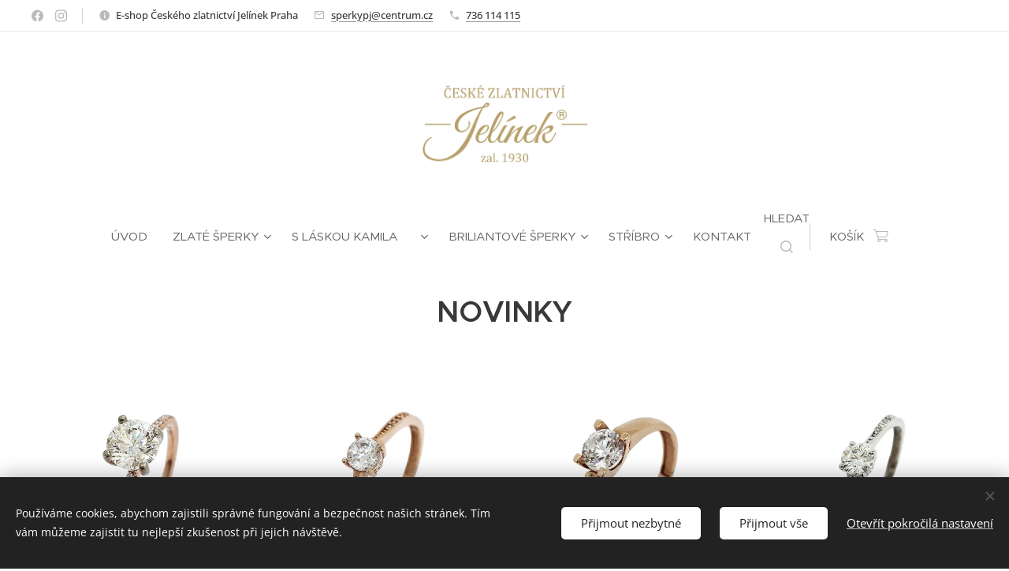

--- FILE ---
content_type: text/html; charset=UTF-8
request_url: https://www.zlatnictvi-jelinek.cz/novinky/
body_size: 30938
content:
<!DOCTYPE html>
<html class="no-js" prefix="og: https://ogp.me/ns#" lang="cs">
<head><link rel="preconnect" href="https://duyn491kcolsw.cloudfront.net" crossorigin><link rel="preconnect" href="https://fonts.gstatic.com" crossorigin><meta charset="utf-8"><link rel="shortcut icon" href="https://30fa0edef2.clvaw-cdnwnd.com/170101b4e76937d726aa4cdcb5eb1f36/200007288-aa07aaa07c/ikona%20jelinek%20%C4%8Deskl%C3%A9%20zlatnictv%C3%AD.jpeg?ph=30fa0edef2"><link rel="apple-touch-icon" href="https://30fa0edef2.clvaw-cdnwnd.com/170101b4e76937d726aa4cdcb5eb1f36/200007288-aa07aaa07c/ikona%20jelinek%20%C4%8Deskl%C3%A9%20zlatnictv%C3%AD.jpeg?ph=30fa0edef2"><link rel="icon" href="https://30fa0edef2.clvaw-cdnwnd.com/170101b4e76937d726aa4cdcb5eb1f36/200007288-aa07aaa07c/ikona%20jelinek%20%C4%8Deskl%C3%A9%20zlatnictv%C3%AD.jpeg?ph=30fa0edef2">
    <meta http-equiv="X-UA-Compatible" content="IE=edge">
    <title>NOVINKY :: České zlatnictví Praha Jelínek</title>
    <meta name="viewport" content="width=device-width,initial-scale=1">
    <meta name="msapplication-tap-highlight" content="no">
    
    <link href="https://duyn491kcolsw.cloudfront.net/files/0r/0rk/0rklmm.css?ph=30fa0edef2" media="print" rel="stylesheet">
    <link href="https://duyn491kcolsw.cloudfront.net/files/2e/2e5/2e5qgh.css?ph=30fa0edef2" media="screen and (min-width:100000em)" rel="stylesheet" data-type="cq" disabled>
    <link rel="stylesheet" href="https://duyn491kcolsw.cloudfront.net/files/45/45b/45boco.css?ph=30fa0edef2"><link rel="stylesheet" href="https://duyn491kcolsw.cloudfront.net/files/4e/4er/4ersdq.css?ph=30fa0edef2" media="screen and (min-width:37.5em)"><link rel="stylesheet" href="https://duyn491kcolsw.cloudfront.net/files/2v/2vp/2vpyx8.css?ph=30fa0edef2" data-wnd_color_scheme_file=""><link rel="stylesheet" href="https://duyn491kcolsw.cloudfront.net/files/34/34q/34qmjb.css?ph=30fa0edef2" data-wnd_color_scheme_desktop_file="" media="screen and (min-width:37.5em)" disabled=""><link rel="stylesheet" href="https://duyn491kcolsw.cloudfront.net/files/2q/2qz/2qzh3a.css?ph=30fa0edef2" data-wnd_additive_color_file=""><link rel="stylesheet" href="https://duyn491kcolsw.cloudfront.net/files/09/092/092o1g.css?ph=30fa0edef2" data-wnd_typography_file=""><link rel="stylesheet" href="https://duyn491kcolsw.cloudfront.net/files/0n/0nj/0njnug.css?ph=30fa0edef2" data-wnd_typography_desktop_file="" media="screen and (min-width:37.5em)" disabled=""><script>(()=>{let e=!1;const t=()=>{if(!e&&window.innerWidth>=600){for(let e=0,t=document.querySelectorAll('head > link[href*="css"][media="screen and (min-width:37.5em)"]');e<t.length;e++)t[e].removeAttribute("disabled");e=!0}};t(),window.addEventListener("resize",t),"container"in document.documentElement.style||fetch(document.querySelector('head > link[data-type="cq"]').getAttribute("href")).then((e=>{e.text().then((e=>{const t=document.createElement("style");document.head.appendChild(t),t.appendChild(document.createTextNode(e)),import("https://duyn491kcolsw.cloudfront.net/client/js.polyfill/container-query-polyfill.modern.js").then((()=>{let e=setInterval((function(){document.body&&(document.body.classList.add("cq-polyfill-loaded"),clearInterval(e))}),100)}))}))}))})()</script>
<link rel="preload stylesheet" href="https://duyn491kcolsw.cloudfront.net/files/2m/2m8/2m8msc.css?ph=30fa0edef2" as="style"><meta name="description" content="NOVINKY"><meta name="keywords" content=""><meta name="generator" content="Webnode 2"><meta name="apple-mobile-web-app-capable" content="no"><meta name="apple-mobile-web-app-status-bar-style" content="black"><meta name="format-detection" content="telephone=no"><!-- Meta Pixel Code -->
<script>
  !function(f,b,e,v,n,t,s)
  {if(f.fbq)return;n=f.fbq=function(){n.callMethod?
  n.callMethod.apply(n,arguments):n.queue.push(arguments)};
  if(!f._fbq)f._fbq=n;n.push=n;n.loaded=!0;n.version='2.0';
  n.queue=[];t=b.createElement(e);t.async=!0;
  t.src=v;s=b.getElementsByTagName(e)[0];
  s.parentNode.insertBefore(t,s)}(window, document,'script',
  'https://connect.facebook.net/en_US/fbevents.js');
  fbq('init', '615891416778715');
  fbq('track', 'PageView');
</script>
<noscript><img height="1" width="1" style="display:none"
  src="https://www.facebook.com/tr?id=615891416778715&ev=PageView&noscript=1"
/></noscript>
<!-- End Meta Pixel Code -->

<meta name="facebook-domain-verification" content="1ckzyfia3o7zqincy6edsi3eabflow" />

<meta property="og:url" content="https://www.zlatnictvi-jelinek.cz/novinky/"><meta property="og:title" content="NOVINKY :: České zlatnictví Praha Jelínek"><meta property="og:type" content="article"><meta property="og:description" content="NOVINKY"><meta property="og:site_name" content="České zlatnictví Praha Jelínek"><meta property="og:image" content="https://30fa0edef2.clvaw-cdnwnd.com/170101b4e76937d726aa4cdcb5eb1f36/200012514-823af823b1/700/Photoroom_20260123_080045-5.jpeg?ph=30fa0edef2"><meta property="og:article:published_time" content="2026-01-05T00:00:00+0100"><meta name="robots" content="index,follow"><link rel="canonical" href="https://www.zlatnictvi-jelinek.cz/novinky/"><script>window.checkAndChangeSvgColor=function(c){try{var a=document.getElementById(c);if(a){c=[["border","borderColor"],["outline","outlineColor"],["color","color"]];for(var h,b,d,f=[],e=0,m=c.length;e<m;e++)if(h=window.getComputedStyle(a)[c[e][1]].replace(/\s/g,"").match(/^rgb[a]?\(([0-9]{1,3}),([0-9]{1,3}),([0-9]{1,3})/i)){b="";for(var g=1;3>=g;g++)b+=("0"+parseInt(h[g],10).toString(16)).slice(-2);"0"===b.charAt(0)&&(d=parseInt(b.substr(0,2),16),d=Math.max(16,d),b=d.toString(16)+b.slice(-4));f.push(c[e][0]+"="+b)}if(f.length){var k=a.getAttribute("data-src"),l=k+(0>k.indexOf("?")?"?":"&")+f.join("&");a.src!=l&&(a.src=l,a.outerHTML=a.outerHTML)}}}catch(n){}};</script><script src="https://www.googletagmanager.com/gtag/js?id=G-ZNSHCQ8TPX" async></script><script>
						window.dataLayer = window.dataLayer || [];
						function gtag(){
						
						dataLayer.push(arguments);}
						gtag('js', new Date());
						</script><script>gtag('consent', 'default', {'ad_storage': 'denied', 'analytics_storage': 'denied', 'ad_user_data': 'denied', 'ad_personalization': 'denied' });</script><script>gtag('config', 'G-ZNSHCQ8TPX');</script></head>
<body class="l wt-page ac-h ac-o ac-n l-default l-d-none b-btn-fr b-btn-s-l b-btn-dn b-btn-bw-1 img-d-n img-t-u img-h-z line-solid b-e-ds lbox-l   wnd-s-i hb-on  wnd-fe   wnd-eshop"><noscript>
				<iframe
				 src="https://www.googletagmanager.com/ns.html?id=GTM-542MMSL"
				 height="0"
				 width="0"
				 style="display:none;visibility:hidden"
				 >
				 </iframe>
			</noscript>

<div class="wnd-page l-page cs-gray ac-twine t-t-fs-s t-t-fw-m t-t-sp-n t-t-d-n t-s-fs-m t-s-fw-m t-s-sp-n t-s-d-n t-p-fs-m t-p-fw-m t-p-sp-n t-h-fs-m t-h-fw-m t-h-sp-n t-bq-fs-m t-bq-fw-m t-bq-sp-n t-bq-d-l t-btn-fw-l t-nav-fw-l t-pd-fw-l t-nav-tt-u">
    <div class="l-w t cf t-25">
        <div class="l-bg cf">
            <div class="s-bg-l">
                
                
            </div>
        </div>
        <header class="l-h cf">
            <div class="sw cf">
	<div class="sw-c cf"><section class="s s-hb cf sc-w   wnd-w-max wnd-hbs-on wnd-hbi-on wnd-hbi-news-on">
	<div class="s-w cf">
		<div class="s-o cf">
			<div class="s-bg cf">
                <div class="s-bg-l">
                    
                    
                </div>
			</div>
			<div class="s-c">
                <div class="s-hb-c cf">
                    <div class="hb-si">
                        <div class="si">
    <div class="si-c"><a href="https://www.facebook.com/zlatnictvijelinek" target="_blank" rel="noreferrer" title="Line"><svg xmlns="https://www.w3.org/2000/svg" viewBox="0 0 24 24" height="18px" width="18px"><path d="M24 12.073c0-6.627-5.373-12-12-12s-12 5.373-12 12c0 5.99 4.388 10.954 10.125 11.854v-8.385H7.078v-3.47h3.047V9.43c0-3.007 1.792-4.669 4.533-4.669 1.312 0 2.686.235 2.686.235v2.953H15.83c-1.491 0-1.956.925-1.956 1.874v2.25h3.328l-.532 3.47h-2.796v8.385C19.612 23.027 24 18.062 24 12.073z" fill="#bebebe"></path></svg></a><a href="https://www.instagram.com/zlatnictvijelinek" target="_blank" rel="noreferrer" title="Instagram"><svg viewBox="0 0 24 24" xmlns="https://www.w3.org/2000/svg" height="18px" width="18px"><path d="M12 0C8.74 0 8.333.015 7.053.072 5.775.132 4.905.333 4.14.63c-.789.306-1.459.717-2.126 1.384S.935 3.35.63 4.14C.333 4.905.131 5.775.072 7.053.012 8.333 0 8.74 0 12s.015 3.667.072 4.947c.06 1.277.261 2.148.558 2.913a5.885 5.885 0 001.384 2.126A5.868 5.868 0 004.14 23.37c.766.296 1.636.499 2.913.558C8.333 23.988 8.74 24 12 24s3.667-.015 4.947-.072c1.277-.06 2.148-.262 2.913-.558a5.898 5.898 0 002.126-1.384 5.86 5.86 0 001.384-2.126c.296-.765.499-1.636.558-2.913.06-1.28.072-1.687.072-4.947s-.015-3.667-.072-4.947c-.06-1.277-.262-2.149-.558-2.913a5.89 5.89 0 00-1.384-2.126A5.847 5.847 0 0019.86.63c-.765-.297-1.636-.499-2.913-.558C15.667.012 15.26 0 12 0zm0 2.16c3.203 0 3.585.016 4.85.071 1.17.055 1.805.249 2.227.415.562.217.96.477 1.382.896.419.42.679.819.896 1.381.164.422.36 1.057.413 2.227.057 1.266.07 1.646.07 4.85s-.015 3.585-.074 4.85c-.061 1.17-.256 1.805-.421 2.227a3.81 3.81 0 01-.899 1.382 3.744 3.744 0 01-1.38.896c-.42.164-1.065.36-2.235.413-1.274.057-1.649.07-4.859.07-3.211 0-3.586-.015-4.859-.074-1.171-.061-1.816-.256-2.236-.421a3.716 3.716 0 01-1.379-.899 3.644 3.644 0 01-.9-1.38c-.165-.42-.359-1.065-.42-2.235-.045-1.26-.061-1.649-.061-4.844 0-3.196.016-3.586.061-4.861.061-1.17.255-1.814.42-2.234.21-.57.479-.96.9-1.381.419-.419.81-.689 1.379-.898.42-.166 1.051-.361 2.221-.421 1.275-.045 1.65-.06 4.859-.06l.045.03zm0 3.678a6.162 6.162 0 100 12.324 6.162 6.162 0 100-12.324zM12 16c-2.21 0-4-1.79-4-4s1.79-4 4-4 4 1.79 4 4-1.79 4-4 4zm7.846-10.405a1.441 1.441 0 01-2.88 0 1.44 1.44 0 012.88 0z" fill="#bebebe"></path></svg></a></div>
</div>
                    </div>
                    <div class="hb-ci">
                        <div class="ci">
    <div class="ci-c" data-placeholder="Kontaktní informace"><div class="ci-news"><span>E-shop Českého zlatnictví Jelínek Praha</span></div><div class="ci-mail"><span><a href="mailto:sperkypj@centrum.cz">sperkypj@centrum.cz</a></span></div><div class="ci-phone"><span><a href="tel:736 114 115">736 114 115</a></span></div></div>
</div>
                    </div>
                    <div class="hb-ccy">
                        
                    </div>
                    <div class="hb-lang">
                        
                    </div>
                </div>
			</div>
		</div>
	</div>
</section><section data-space="true" class="s s-hn s-hn-centered wnd-mt-classic logo-center logo-center sc-w   wnd-w-max hm-hidden menu-default">
	<div class="s-w">
		<div class="s-o">

			<div class="s-bg">
                <div class="s-bg-l">
                    
                    
                </div>
			</div>
			<div class="h-w">

				<div class="n-l">
					<div class="n-l-i slogan-container">
						<div class="s-c">
							<div class="b b-l logo logo-bg logo-wb alegreya wnd-iar-2-1 logo-21 b-ls-l" id="wnd_LogoBlock_211812" data-wnd_mvc_type="wnd.fe.LogoBlock">
	<div class="b-l-c logo-content">
		<a class="b-l-link logo-link" href="/home/">

			<div class="b-l-image logo-image">
				<div class="b-l-image-w logo-image-cell">
                    <picture><source type="image/webp" srcset="https://30fa0edef2.clvaw-cdnwnd.com/170101b4e76937d726aa4cdcb5eb1f36/200005826-6d73d6d73f/450/zlatnictvi%20jelinek%20logo%20na%20krabicky%20R.webp?ph=30fa0edef2 450w, https://30fa0edef2.clvaw-cdnwnd.com/170101b4e76937d726aa4cdcb5eb1f36/200005826-6d73d6d73f/700/zlatnictvi%20jelinek%20logo%20na%20krabicky%20R.webp?ph=30fa0edef2 700w, https://30fa0edef2.clvaw-cdnwnd.com/170101b4e76937d726aa4cdcb5eb1f36/200005826-6d73d6d73f/zlatnictvi%20jelinek%20logo%20na%20krabicky%20R.webp?ph=30fa0edef2 901w" sizes="(min-width: 600px) 450px, (min-width: 480px) calc(100vw * 0.5), 100vw" ><img src="https://30fa0edef2.clvaw-cdnwnd.com/170101b4e76937d726aa4cdcb5eb1f36/200005825-96e0a96e0c/zlatnictvi%20jelinek%20logo%20na%20krabicky%20R.png?ph=30fa0edef2" alt="" width="901" height="473" class="wnd-logo-img" ></picture>
				</div>
			</div>

			

			<div class="b-l-br logo-br"></div>

			<div class="b-l-text logo-text-wrapper">
				<div class="b-l-text-w logo-text">
					<span class="b-l-text-c logo-text-cell"></span>
				</div>
			</div>

		</a>
	</div>
</div>
						</div>
					</div>

					<div class="n-l-w h-f wnd-fixed">
						<div class="s-c">
							<div class="n-l-w-i menu-nav">

	                            <div id="menu-slider">
	                                <div id="menu-block">
	                                    <nav id="menu"><div class="menu-font menu-wrapper">
	<a href="#" class="menu-close" rel="nofollow" title="Close Menu"></a>
	<ul role="menubar" aria-label="Menu" class="level-1">
		<li role="none" class="wnd-homepage">
			<a class="menu-item" role="menuitem" href="/home/"><span class="menu-item-text">Úvod</span></a>
			
		</li><li role="none" class="wnd-with-submenu">
			<a class="menu-item" role="menuitem" href="/zlate-stribrne-sperky-zlato-stribro/"><span class="menu-item-text">Zlaté šperky</span></a>
			<ul role="menubar" aria-label="Menu" class="level-2">
		<li role="none">
			<a class="menu-item" role="menuitem" href="/sperky-perla/"><span class="menu-item-text">Šperky s perlou</span></a>
			
		</li><li role="none">
			<a class="menu-item" role="menuitem" href="/zasnubni-prsteny-s-brilianty/"><span class="menu-item-text">Zásnubní prsteny s brilianty</span></a>
			
		</li><li role="none">
			<a class="menu-item" role="menuitem" href="/zasnubni-prsteny-se-zirkony/"><span class="menu-item-text">Zásnubní prsteny se zirkony</span></a>
			
		</li><li role="none">
			<a class="menu-item" role="menuitem" href="/zlate-prsteny-zlato/"><span class="menu-item-text">Zlaté prsteny</span></a>
			
		</li><li role="none">
			<a class="menu-item" role="menuitem" href="/nausnice-zlato/"><span class="menu-item-text">Zlaté náušnice</span></a>
			
		</li><li role="none">
			<a class="menu-item" role="menuitem" href="/zlate-nahrdelniky/"><span class="menu-item-text">Zlaté náhrdelníky</span></a>
			
		</li><li role="none">
			<a class="menu-item" role="menuitem" href="/zlate-sady-soupravy/"><span class="menu-item-text">Zlaté soupravy</span></a>
			
		</li><li role="none">
			<a class="menu-item" role="menuitem" href="/zlate-naramky/"><span class="menu-item-text">Zlaté náramky</span></a>
			
		</li><li role="none">
			<a class="menu-item" role="menuitem" href="/zlate-retizky/"><span class="menu-item-text">Zlaté řetízky</span></a>
			
		</li><li role="none">
			<a class="menu-item" role="menuitem" href="/zlate-privesky-zlato/"><span class="menu-item-text">Zlaté přívěsky</span></a>
			
		</li><li role="none">
			<a class="menu-item" role="menuitem" href="/sperky-panske/"><span class="menu-item-text">Pánské šperky</span></a>
			
		</li><li role="none">
			<a class="menu-item" role="menuitem" href="/zlate-detske-sperky/"><span class="menu-item-text">Dětské šperky</span></a>
			
		</li><li role="none" class="wnd-with-submenu">
			<a class="menu-item" role="menuitem" href="/snubni-prsteny/"><span class="menu-item-text">Snubní prsteny</span></a>
			<ul role="menubar" aria-label="Menu" class="level-3">
		<li role="none">
			<a class="menu-item" role="menuitem" href="/novinky-2026/"><span class="menu-item-text">Novinky 2026</span></a>
			
		</li><li role="none">
			<a class="menu-item" role="menuitem" href="/snubni-prsteny-novinky/"><span class="menu-item-text">Novinky 2025</span></a>
			
		</li><li role="none">
			<a class="menu-item" role="menuitem" href="/snubni-prsteny-bestsellery/"><span class="menu-item-text">Bestsellery</span></a>
			
		</li><li role="none">
			<a class="menu-item" role="menuitem" href="/snubni-prsteny-zlato/"><span class="menu-item-text">Snubní prsteny E-shop</span></a>
			
		</li><li role="none">
			<a class="menu-item" role="menuitem" href="/snubni-prsteny-bile-zlato/"><span class="menu-item-text">Prsteny bílé zlato</span></a>
			
		</li><li role="none">
			<a class="menu-item" role="menuitem" href="/snubni-prsteny-kombinace-barev/"><span class="menu-item-text">Prsteny kombinace barev</span></a>
			
		</li><li role="none">
			<a class="menu-item" role="menuitem" href="/snubi-prsteny-zlute-zlato/"><span class="menu-item-text">Prsteny žluté zlato</span></a>
			
		</li><li role="none">
			<a class="menu-item" role="menuitem" href="/snubni-prsteny-ruzove-zlato/"><span class="menu-item-text">Prsteny růžové zlato</span></a>
			
		</li>
	</ul>
		</li><li role="none">
			<a class="menu-item" role="menuitem" href="/zakazkova-vyroba/"><span class="menu-item-text">Zakázková výroba</span></a>
			
		</li><li role="none">
			<a class="menu-item" role="menuitem" href="/darkove-poukazky/"><span class="menu-item-text">Dárkové poukázky</span></a>
			
		</li>
	</ul>
		</li><li role="none" class="wnd-with-submenu">
			<a class="menu-item" role="menuitem" href="/kamila-nyvltova-sperky/"><span class="menu-item-text">S láskou Kamila ❤</span></a>
			<ul role="menubar" aria-label="Menu" class="level-2">
		<li role="none">
			<a class="menu-item" role="menuitem" href="/retizky-kamila-nyvltova/"><span class="menu-item-text">Řetízky Kamila</span></a>
			
		</li><li role="none">
			<a class="menu-item" role="menuitem" href="/kamila-nyvltova-shambally/"><span class="menu-item-text">Shambally Kamila</span></a>
			
		</li><li role="none">
			<a class="menu-item" role="menuitem" href="/kamila-nyvltova-parove-lavove-naramky/"><span class="menu-item-text">Párové náramky Kamila</span></a>
			
		</li><li role="none">
			<a class="menu-item" role="menuitem" href="/kamila-nyvltova-lavove-naramky/"><span class="menu-item-text">Lávové náramky Kamila</span></a>
			
		</li><li role="none">
			<a class="menu-item" role="menuitem" href="/kamila-nyvltova-nausnice/"><span class="menu-item-text">Náušnice Kamila</span></a>
			
		</li><li role="none">
			<a class="menu-item" role="menuitem" href="/kamila-nyvltova-privesky/"><span class="menu-item-text">Přívěsky Kamila</span></a>
			
		</li>
	</ul>
		</li><li role="none" class="wnd-with-submenu">
			<a class="menu-item" role="menuitem" href="/briliantove-sperky/"><span class="menu-item-text">Briliantové šperky</span></a>
			<ul role="menubar" aria-label="Menu" class="level-2">
		<li role="none">
			<a class="menu-item" role="menuitem" href="/briliantove-prsteny/"><span class="menu-item-text">Briliantové prsteny</span></a>
			
		</li><li role="none">
			<a class="menu-item" role="menuitem" href="/briliantove-nausnice/"><span class="menu-item-text">Briliantové náušnice</span></a>
			
		</li><li role="none">
			<a class="menu-item" role="menuitem" href="/briliantove-privesy-nahrdelniky/"><span class="menu-item-text">Briliantové přívěsy, náhrdelníky</span></a>
			
		</li><li role="none">
			<a class="menu-item" role="menuitem" href="/briliantove-soupravy/"><span class="menu-item-text">Briliantové soupravy</span></a>
			
		</li>
	</ul>
		</li><li role="none" class="wnd-with-submenu">
			<a class="menu-item" role="menuitem" href="/stribrne-sperky/"><span class="menu-item-text">Stříbro</span></a>
			<ul role="menubar" aria-label="Menu" class="level-2">
		<li role="none">
			<a class="menu-item" role="menuitem" href="/stribrne-prsteny/"><span class="menu-item-text">Stříbrné prsteny</span></a>
			
		</li><li role="none">
			<a class="menu-item" role="menuitem" href="/stribrne-nausnice/"><span class="menu-item-text">Stříbrné náušnice</span></a>
			
		</li><li role="none">
			<a class="menu-item" role="menuitem" href="/stribrne-nahrdelniky/"><span class="menu-item-text">Stříbrné náhrdelníky</span></a>
			
		</li><li role="none">
			<a class="menu-item" role="menuitem" href="/stribrne-naramky/"><span class="menu-item-text">Stříbrné náramky</span></a>
			
		</li>
	</ul>
		</li><li role="none">
			<a class="menu-item" role="menuitem" href="/zlatnictvi-praha/"><span class="menu-item-text">Kontakt</span></a>
			
		</li>
	</ul>
	<span class="more-text">Více</span>
</div></nav>
	                                </div>
	                            </div>

								<div class="cart-and-mobile">
									<div class="search">
    <div class="search-app"></div>
</div>
									<div class="cart cf">
	<div class="cart-content">
		<a href="/cart/">
			<div class="cart-content-link">
				<div class="cart-text"><span>Košík</span></div>
				<div class="cart-piece-count" data-count="0" data-wnd_cart_part="count">0</div>
				<div class="cart-piece-text" data-wnd_cart_part="text"></div>
				<div class="cart-price" data-wnd_cart_part="price">0,00 Kč</div>
			</div>
		</a>
	</div>
</div>

									<div id="menu-mobile">
										<a href="#" id="menu-submit"><span></span>Menu</a>
									</div>
								</div>

							</div>
						</div>
					</div>

				</div>
			</div>
		</div>
	</div>
</section></div>
</div>
        </header>
        <main class="l-m cf">
            <div class="sw cf">
	<div class="sw-c cf"><section class="s s-hm s-hm-hidden wnd-h-hidden cf sc-w   hn-centered"></section><section class="s s-basic cf sc-w   wnd-w-wide wnd-s-normal wnd-h-auto">
	<div class="s-w cf">
		<div class="s-o s-fs cf">
			<div class="s-bg cf">
				<div class="s-bg-l">
                    
					
				</div>
			</div>
			<div class="s-c s-fs cf">
				<div class="ez cf wnd-no-cols">
	<div class="ez-c"><div class="b b-text cf">
	<div class="b-c b-text-c b-s b-s-t60 b-s-b60 b-cs cf"><h1 class="wnd-align-center"><strong>NOVINKY</strong></h1>
</div>
</div><div class="b-e b-e-g b-e-n show-f b b-s grid-4" id="wnd_ProductsZone_785243237" data-wnd_mvc_type="wnd.pc.ProductsZone">
	<div class="b-e-c">

		<div class="b-e-f wnd-filter-container">
			<div class="b-e-f-c">
				<h3 class="b-e-f-title">Kategorie</h3>
				<ul class="ef-level-1   ">
					<li class="b-e-f-i">
						<a href="/novinky/" rel="nofollow" class="wnd-link selected">Všechny produkty</a>
						
					</li><li class="b-e-f-i">
						<a href="/novinky/?collection=zasnubni-prsteny" rel="nofollow" class="wnd-link ">Zásnubní prsteny se zirkony</a>
						
					</li><li class="b-e-f-i">
						<a href="/novinky/?collection=zasnubni-prsteny-s-briliantem" rel="nofollow" class="wnd-link ">Zásnubní prsteny s briliantem</a>
						
					</li><li class="b-e-f-i">
						<a href="/novinky/?collection=snubni-prsteny" rel="nofollow" class="wnd-link ">Zlaté snubní prsteny</a>
						
					</li><li class="b-e-f-i">
						<a href="/novinky/?collection=damascenska-ocel" rel="nofollow" class="wnd-link ">Snubní prsteny damascenská ocel</a>
						
					</li><li class="b-e-f-i">
						<a href="/novinky/?collection=stribrne-snubni-prsteny" rel="nofollow" class="wnd-link ">Stříbrné snubní prsteny</a>
						
					</li><li class="b-e-f-i wnd-with-subcategory">
						<a href="/novinky/?collection=zlate-sperky" rel="nofollow" class="wnd-link ">Zlaté šperky</a>
						<ul class=" ef-level-2  ">
					<li class="b-e-f-i">
						<a href="/novinky/?collection=prsteny" rel="nofollow" class="wnd-link ">Prsteny</a>
						
					</li><li class="b-e-f-i">
						<a href="/novinky/?collection=n8usnice" rel="nofollow" class="wnd-link ">Náušnice</a>
						
					</li><li class="b-e-f-i">
						<a href="/novinky/?collection=nahrdelniky" rel="nofollow" class="wnd-link ">Náhrdelníky</a>
						
					</li><li class="b-e-f-i">
						<a href="/novinky/?collection=privesy" rel="nofollow" class="wnd-link ">Přívěsy</a>
						
					</li><li class="b-e-f-i">
						<a href="/novinky/?collection=detske-sperky" rel="nofollow" class="wnd-link ">Dětské šperky</a>
						
					</li><li class="b-e-f-i">
						<a href="/novinky/?collection=zlate-naramky" rel="nofollow" class="wnd-link ">Zlaté náramky</a>
						
					</li>
				</ul>
					</li><li class="b-e-f-i wnd-with-subcategory">
						<a href="/novinky/?collection=stribro" rel="nofollow" class="wnd-link ">Stříbro</a>
						<ul class=" ef-level-2  ">
					<li class="b-e-f-i">
						<a href="/novinky/?collection=stribrne-nausnice" rel="nofollow" class="wnd-link ">Stříbrné náušnice</a>
						
					</li><li class="b-e-f-i">
						<a href="/novinky/?collection=stribrne-prsteny" rel="nofollow" class="wnd-link ">Stříbrné prsteny</a>
						
					</li><li class="b-e-f-i">
						<a href="/novinky/?collection=stribrne-naramky" rel="nofollow" class="wnd-link ">Stříbrné náramky</a>
						
					</li><li class="b-e-f-i">
						<a href="/novinky/?collection=stribrne-nahrdelniky" rel="nofollow" class="wnd-link ">Stříbrné náhrdelníky</a>
						
					</li>
				</ul>
					</li><li class="b-e-f-i">
						<a href="/novinky/?collection=zlate-retizky" rel="nofollow" class="wnd-link ">Zlaté řetízky</a>
						
					</li><li class="b-e-f-i">
						<a href="/novinky/?collection=zlate-sady" rel="nofollow" class="wnd-link ">Zlaté sady</a>
						
					</li><li class="b-e-f-i">
						<a href="/novinky/?collection=top-nabidka" rel="nofollow" class="wnd-link ">TOP nabídka </a>
						
					</li><li class="b-e-f-i">
						<a href="/novinky/?collection=novinky-detske-sperky" rel="nofollow" class="wnd-link ">NOVINKY dětské šperky</a>
						
					</li><li class="b-e-f-i">
						<a href="/novinky/?collection=novinky-damske-sperky" rel="nofollow" class="wnd-link ">NOVINKY dámské šperky</a>
						
					</li><li class="b-e-f-i">
						<a href="/novinky/?collection=briliantove-sperky" rel="nofollow" class="wnd-link ">Briliantové šperky</a>
						
					</li><li class="b-e-f-i">
						<a href="/novinky/?collection=zasnubni-prsteny-komplet" rel="nofollow" class="wnd-link ">Zásnubní prsteny komplet</a>
						
					</li><li class="b-e-f-i">
						<a href="/novinky/?collection=briliantove-nausnice" rel="nofollow" class="wnd-link ">Briliantové náušnice</a>
						
					</li><li class="b-e-f-i">
						<a href="/novinky/?collection=briliantove-prsteny" rel="nofollow" class="wnd-link ">Briliantové prsteny</a>
						
					</li><li class="b-e-f-i">
						<a href="/novinky/?collection=briliantove-privesy" rel="nofollow" class="wnd-link ">Briliantové přívěsy, náhrdelníky</a>
						
					</li><li class="b-e-f-i">
						<a href="/novinky/?collection=mdz-sleva-na-sperky" rel="nofollow" class="wnd-link ">MDŽ sleva na šperky</a>
						
					</li><li class="b-e-f-i">
						<a href="/novinky/?collection=vanocni-kolekce" rel="nofollow" class="wnd-link ">Vánoční kolekce</a>
						
					</li><li class="b-e-f-i">
						<a href="/novinky/?collection=den-matek" rel="nofollow" class="wnd-link ">Den Matek</a>
						
					</li><li class="b-e-f-i">
						<a href="/novinky/?collection=vanocni-darek-sperky" rel="nofollow" class="wnd-link ">Vánoční dárek - šperky</a>
						
					</li><li class="b-e-f-i">
						<a href="/novinky/?collection=darkove-poukazky" rel="nofollow" class="wnd-link ">Dárkové poukázky</a>
						
					</li><li class="b-e-f-i">
						<a href="/novinky/?collection=valentynske-sperky" rel="nofollow" class="wnd-link ">Valentýnské šperky</a>
						
					</li><li class="b-e-f-i">
						<a href="/novinky/?collection=panske-sperky" rel="nofollow" class="wnd-link ">Pánské šperky</a>
						
					</li><li class="b-e-f-i">
						<a href="/novinky/?collection=ukazka-sperku-ceskeho-zlatnictvi" rel="nofollow" class="wnd-link ">Ukázka šperků českého zlatnictví</a>
						
					</li><li class="b-e-f-i">
						<a href="/novinky/?collection=valentyn" rel="nofollow" class="wnd-link ">Valentýn</a>
						
					</li><li class="b-e-f-i">
						<a href="/novinky/?collection=bestsellery" rel="nofollow" class="wnd-link ">Bestsellery</a>
						
					</li><li class="b-e-f-i">
						<a href="/novinky/?collection=sperky-s-perlou" rel="nofollow" class="wnd-link ">Šperky s perlou</a>
						
					</li><li class="b-e-f-i">
						<a href="/novinky/?collection=kamila-nyvltova-sperky" rel="nofollow" class="wnd-link ">Kamila Nývltová šperky</a>
						
					</li><li class="b-e-f-i">
						<a href="/novinky/?collection=shambally-kamila" rel="nofollow" class="wnd-link ">Shambally Kamila</a>
						
					</li><li class="b-e-f-i">
						<a href="/novinky/?collection=nausnice-kamila" rel="nofollow" class="wnd-link ">Náušnice Kamila</a>
						
					</li><li class="b-e-f-i">
						<a href="/novinky/?collection=parove-naramky-kamila" rel="nofollow" class="wnd-link ">Párové náramky Kamila</a>
						
					</li><li class="b-e-f-i">
						<a href="/novinky/?collection=lavove-naramky-kamila" rel="nofollow" class="wnd-link ">Lávové náramky Kamila</a>
						
					</li><li class="b-e-f-i">
						<a href="/novinky/?collection=privesky-kamila" rel="nofollow" class="wnd-link ">Přívěsky Kamila</a>
						
					</li><li class="b-e-f-i">
						<a href="/novinky/?collection=retizky-kamila" rel="nofollow" class="wnd-link ">Řetízky Kamila</a>
						
					</li><li class="b-e-f-i">
						<a href="/novinky/?collection=naramky-kamila" rel="nofollow" class="wnd-link ">Náramky Kamila</a>
						
					</li><li class="b-e-f-i">
						<a href="/novinky/?collection=kamila-nyvltova-doporucuje" rel="nofollow" class="wnd-link ">Kamila Nývltová doporučuje</a>
						
					</li><li class="b-e-f-i">
						<a href="/novinky/?collection=briliantove-soupravy" rel="nofollow" class="wnd-link ">Briliantové soupravy</a>
						
					</li>
				</ul>
				<div class="b-e-f-select">
					<div class="cf">
						<div class="select">
							<select class="wnd-filter-select"><option value="/novinky/" selected>Všechny produkty</option><option value="/novinky/?collection=zasnubni-prsteny" >Zásnubní prsteny se zirkony</option><option value="/novinky/?collection=zasnubni-prsteny-s-briliantem" >Zásnubní prsteny s briliantem</option><option value="/novinky/?collection=snubni-prsteny" >Zlaté snubní prsteny</option><option value="/novinky/?collection=damascenska-ocel" >Snubní prsteny damascenská ocel</option><option value="/novinky/?collection=stribrne-snubni-prsteny" >Stříbrné snubní prsteny</option><option value="/novinky/?collection=zlate-sperky" >Zlaté šperky</option><option value="/novinky/?collection=prsteny" >&nbsp;&nbsp;-&nbsp;Prsteny</option><option value="/novinky/?collection=n8usnice" >&nbsp;&nbsp;-&nbsp;Náušnice</option><option value="/novinky/?collection=nahrdelniky" >&nbsp;&nbsp;-&nbsp;Náhrdelníky</option><option value="/novinky/?collection=privesy" >&nbsp;&nbsp;-&nbsp;Přívěsy</option><option value="/novinky/?collection=detske-sperky" >&nbsp;&nbsp;-&nbsp;Dětské šperky</option><option value="/novinky/?collection=zlate-naramky" >&nbsp;&nbsp;-&nbsp;Zlaté náramky</option><option value="/novinky/?collection=stribro" >Stříbro</option><option value="/novinky/?collection=stribrne-nausnice" >&nbsp;&nbsp;-&nbsp;Stříbrné náušnice</option><option value="/novinky/?collection=stribrne-prsteny" >&nbsp;&nbsp;-&nbsp;Stříbrné prsteny</option><option value="/novinky/?collection=stribrne-naramky" >&nbsp;&nbsp;-&nbsp;Stříbrné náramky</option><option value="/novinky/?collection=stribrne-nahrdelniky" >&nbsp;&nbsp;-&nbsp;Stříbrné náhrdelníky</option><option value="/novinky/?collection=zlate-retizky" >Zlaté řetízky</option><option value="/novinky/?collection=zlate-sady" >Zlaté sady</option><option value="/novinky/?collection=top-nabidka" >TOP nabídka </option><option value="/novinky/?collection=novinky-detske-sperky" >NOVINKY dětské šperky</option><option value="/novinky/?collection=novinky-damske-sperky" >NOVINKY dámské šperky</option><option value="/novinky/?collection=briliantove-sperky" >Briliantové šperky</option><option value="/novinky/?collection=zasnubni-prsteny-komplet" >Zásnubní prsteny komplet</option><option value="/novinky/?collection=briliantove-nausnice" >Briliantové náušnice</option><option value="/novinky/?collection=briliantove-prsteny" >Briliantové prsteny</option><option value="/novinky/?collection=briliantove-privesy" >Briliantové přívěsy, náhrdelníky</option><option value="/novinky/?collection=mdz-sleva-na-sperky" >MDŽ sleva na šperky</option><option value="/novinky/?collection=vanocni-kolekce" >Vánoční kolekce</option><option value="/novinky/?collection=den-matek" >Den Matek</option><option value="/novinky/?collection=vanocni-darek-sperky" >Vánoční dárek - šperky</option><option value="/novinky/?collection=darkove-poukazky" >Dárkové poukázky</option><option value="/novinky/?collection=valentynske-sperky" >Valentýnské šperky</option><option value="/novinky/?collection=panske-sperky" >Pánské šperky</option><option value="/novinky/?collection=ukazka-sperku-ceskeho-zlatnictvi" >Ukázka šperků českého zlatnictví</option><option value="/novinky/?collection=valentyn" >Valentýn</option><option value="/novinky/?collection=bestsellery" >Bestsellery</option><option value="/novinky/?collection=sperky-s-perlou" >Šperky s perlou</option><option value="/novinky/?collection=kamila-nyvltova-sperky" >Kamila Nývltová šperky</option><option value="/novinky/?collection=shambally-kamila" >Shambally Kamila</option><option value="/novinky/?collection=nausnice-kamila" >Náušnice Kamila</option><option value="/novinky/?collection=parove-naramky-kamila" >Párové náramky Kamila</option><option value="/novinky/?collection=lavove-naramky-kamila" >Lávové náramky Kamila</option><option value="/novinky/?collection=privesky-kamila" >Přívěsky Kamila</option><option value="/novinky/?collection=retizky-kamila" >Řetízky Kamila</option><option value="/novinky/?collection=naramky-kamila" >Náramky Kamila</option><option value="/novinky/?collection=kamila-nyvltova-doporucuje" >Kamila Nývltová doporučuje</option><option value="/novinky/?collection=briliantove-soupravy" >Briliantové soupravy</option></select>
						</div>
					</div>
				</div>
			</div>
		</div>

		<div class="b-e-w">
			<div class="b-e-w-correct">
				<div class="b-e-box">
					<article class="item">
						<div class="item-wrapper">
							<a href="/p/zlaty-zakazkovy-prsten-s-brilianty/" data-wnd_product_item_data="{&quot;id&quot;:&quot;prstenzak23012026&quot;,&quot;name&quot;:&quot;ZLAT\u00dd ZAK\u00c1ZKOV\u00dd PRSTEN S BRILIANTY&quot;,&quot;image&quot;:[&quot;https:\/\/30fa0edef2.clvaw-cdnwnd.com\/170101b4e76937d726aa4cdcb5eb1f36\/200012514-823af823b1\/450\/Photoroom_20260123_080045-5.jpeg?ph=30fa0edef2&quot;,&quot;https:\/\/30fa0edef2.clvaw-cdnwnd.com\/170101b4e76937d726aa4cdcb5eb1f36\/200012514-823af823b1\/Photoroom_20260123_080045-5.jpeg?ph=30fa0edef2&quot;],&quot;detail_url&quot;:&quot;\/p\/zlaty-zakazkovy-prsten-s-brilianty\/&quot;,&quot;category&quot;:&quot;Z\u00e1snubn\u00ed prsteny s briliantem\/Zlat\u00e9 \u0161perky\/Prsteny\/Briliantov\u00e9 \u0161perky\/Z\u00e1snubn\u00ed prsteny komplet\/Briliantov\u00e9 prsteny&quot;,&quot;list_position&quot;:0,&quot;price&quot;:&quot;149900.0000&quot;,&quot;dual_currency&quot;:null}">
								<div class="item-media"><div class="b-tb wnd-orientation-square" id="wnd_ThumbnailBlock_376ia6rq5hug00000000000000">
    <picture><source type="image/webp" srcset="https://30fa0edef2.clvaw-cdnwnd.com/170101b4e76937d726aa4cdcb5eb1f36/200012517-558c2558c4/450/Photoroom_20260123_080045-3.webp?ph=30fa0edef2 450w, https://30fa0edef2.clvaw-cdnwnd.com/170101b4e76937d726aa4cdcb5eb1f36/200012517-558c2558c4/700/Photoroom_20260123_080045-3.webp?ph=30fa0edef2 700w, https://30fa0edef2.clvaw-cdnwnd.com/170101b4e76937d726aa4cdcb5eb1f36/200012517-558c2558c4/Photoroom_20260123_080045-3.webp?ph=30fa0edef2 1200w" sizes="(min-width: 768px) calc(100vw * 0.3), (min-width: 320px) calc(100vw * 0.5), 100vw" ><img src="https://30fa0edef2.clvaw-cdnwnd.com/170101b4e76937d726aa4cdcb5eb1f36/200012514-823af823b1/Photoroom_20260123_080045-5.jpeg?ph=30fa0edef2" alt="" width="1200" height="1200" loading="lazy" ></picture>
</div></div>
								<div class="item-head">
									<h2 class="item-title"><span class="prd-title">
	<span class="prd-title-c">ZLATÝ ZAKÁZKOVÝ PRSTEN S BRILIANTY</span>
</span></h2>
									<div class="item-labels label-small">
										<span class="prd-label prd-out-of-stock">
	<span class="prd-label-c prd-out-of-stock-c"></span>
</span>
										<span class="prd-label">
	<span class="prd-label-c"></span>
</span>
									</div>
									<div class="item-price">
										<span class="prd-price">
	<span class="prd-price-pref-text wnd-product-prefix-text"></span><span class="prd-price-pref"></span><span class="prd-price-c wnd-product-price">149&nbsp;900,00</span><span class="prd-price-suf">&nbsp;Kč</span><span class="prd-price-suf-text wnd-product-suffix-text"></span>
</span>
										<span class="prd-price prd-price-com wnd-product-comparative-price-area wnd-empty" style="display:none">
	<span class="prd-price-pref"></span><span class="prd-price-c wnd-product-comparative-price-content">0,00</span><span class="prd-price-suf">&nbsp;Kč</span>
</span>
										
									</div>
								</div>
							</a>
						</div>
					</article><article class="item">
						<div class="item-wrapper">
							<a href="/p/zlaty-prsten-z-ruzoveho-zlata-se-zirkony1/" data-wnd_product_item_data="{&quot;id&quot;:&quot;prstenzas160120262&quot;,&quot;name&quot;:&quot;ZLAT\u00dd PRSTEN Z R\u016e\u017dOV\u00c9HO ZLATA SE ZIRKONY&quot;,&quot;image&quot;:[&quot;https:\/\/30fa0edef2.clvaw-cdnwnd.com\/170101b4e76937d726aa4cdcb5eb1f36\/200012499-52cdb52cdc\/450\/Zlat%C3%BD%20prsten%20z%20r%C5%AF%C5%BEov%C3%A9ho%20zlata%20se%20zirkony.jpeg?ph=30fa0edef2&quot;,&quot;https:\/\/30fa0edef2.clvaw-cdnwnd.com\/170101b4e76937d726aa4cdcb5eb1f36\/200012499-52cdb52cdc\/Zlat%C3%BD%20prsten%20z%20r%C5%AF%C5%BEov%C3%A9ho%20zlata%20se%20zirkony.jpeg?ph=30fa0edef2&quot;],&quot;detail_url&quot;:&quot;\/p\/zlaty-prsten-z-ruzoveho-zlata-se-zirkony1\/&quot;,&quot;category&quot;:&quot;Z\u00e1snubn\u00ed prsteny se zirkony\/Zlat\u00e9 \u0161perky\/Prsteny\/NOVINKY d\u00e1msk\u00e9 \u0161perky\/Z\u00e1snubn\u00ed prsteny komplet&quot;,&quot;list_position&quot;:1,&quot;price&quot;:&quot;9799.0000&quot;,&quot;dual_currency&quot;:null}">
								<div class="item-media"><div class="b-tb wnd-orientation-square" id="wnd_ThumbnailBlock_m1fn8fjlou000000000000000">
    <picture><source type="image/webp" srcset="https://30fa0edef2.clvaw-cdnwnd.com/170101b4e76937d726aa4cdcb5eb1f36/200012501-3b5763b577/450/Zlat%C3%BD%20prsten%20z%20r%C5%AF%C5%BEov%C3%A9ho%20zlata%20se%20zirkony.webp?ph=30fa0edef2 450w, https://30fa0edef2.clvaw-cdnwnd.com/170101b4e76937d726aa4cdcb5eb1f36/200012501-3b5763b577/700/Zlat%C3%BD%20prsten%20z%20r%C5%AF%C5%BEov%C3%A9ho%20zlata%20se%20zirkony.webp?ph=30fa0edef2 700w, https://30fa0edef2.clvaw-cdnwnd.com/170101b4e76937d726aa4cdcb5eb1f36/200012501-3b5763b577/Zlat%C3%BD%20prsten%20z%20r%C5%AF%C5%BEov%C3%A9ho%20zlata%20se%20zirkony.webp?ph=30fa0edef2 1200w" sizes="(min-width: 768px) calc(100vw * 0.3), (min-width: 320px) calc(100vw * 0.5), 100vw" ><img src="https://30fa0edef2.clvaw-cdnwnd.com/170101b4e76937d726aa4cdcb5eb1f36/200012499-52cdb52cdc/Zlat%C3%BD%20prsten%20z%20r%C5%AF%C5%BEov%C3%A9ho%20zlata%20se%20zirkony.jpeg?ph=30fa0edef2" alt="" width="1200" height="1200" loading="lazy" ></picture>
</div></div>
								<div class="item-head">
									<h2 class="item-title"><span class="prd-title">
	<span class="prd-title-c">ZLATÝ PRSTEN Z RŮŽOVÉHO ZLATA SE ZIRKONY</span>
</span></h2>
									<div class="item-labels label-small">
										<span class="prd-label prd-out-of-stock">
	<span class="prd-label-c prd-out-of-stock-c"></span>
</span>
										<span class="prd-label">
	<span class="prd-label-c"></span>
</span>
									</div>
									<div class="item-price">
										<span class="prd-price">
	<span class="prd-price-pref-text wnd-product-prefix-text"></span><span class="prd-price-pref"></span><span class="prd-price-c wnd-product-price">9&nbsp;799,00</span><span class="prd-price-suf">&nbsp;Kč</span><span class="prd-price-suf-text wnd-product-suffix-text"></span>
</span>
										<span class="prd-price prd-price-com wnd-product-comparative-price-area wnd-empty" style="display:none">
	<span class="prd-price-pref"></span><span class="prd-price-c wnd-product-comparative-price-content">0,00</span><span class="prd-price-suf">&nbsp;Kč</span>
</span>
										
									</div>
								</div>
							</a>
						</div>
					</article><article class="item">
						<div class="item-wrapper">
							<a href="/p/zlaty-prsten-z-ruzoveho-zlata-se-zirkonem1/" data-wnd_product_item_data="{&quot;id&quot;:&quot;prstenzas16012026&quot;,&quot;name&quot;:&quot;ZLAT\u00dd PRSTEN Z R\u016e\u017dOV\u00c9HO ZLATA SE ZIRKONEM&quot;,&quot;image&quot;:[&quot;https:\/\/30fa0edef2.clvaw-cdnwnd.com\/170101b4e76937d726aa4cdcb5eb1f36\/200012495-1f3e61f3e8\/450\/Zlat%C3%BD%20prsten%20z%20r%C5%AF%C5%BEov%C3%A9ho%20zlata%20se%20zirkonem.jpeg?ph=30fa0edef2&quot;,&quot;https:\/\/30fa0edef2.clvaw-cdnwnd.com\/170101b4e76937d726aa4cdcb5eb1f36\/200012495-1f3e61f3e8\/Zlat%C3%BD%20prsten%20z%20r%C5%AF%C5%BEov%C3%A9ho%20zlata%20se%20zirkonem.jpeg?ph=30fa0edef2&quot;],&quot;detail_url&quot;:&quot;\/p\/zlaty-prsten-z-ruzoveho-zlata-se-zirkonem1\/&quot;,&quot;category&quot;:&quot;Z\u00e1snubn\u00ed prsteny se zirkony\/Zlat\u00e9 \u0161perky\/Prsteny\/NOVINKY d\u00e1msk\u00e9 \u0161perky\/Z\u00e1snubn\u00ed prsteny komplet&quot;,&quot;list_position&quot;:2,&quot;price&quot;:&quot;11499.0000&quot;,&quot;dual_currency&quot;:null}">
								<div class="item-media"><div class="b-tb wnd-orientation-square" id="wnd_ThumbnailBlock_qi416fmn5ss00000000000000">
    <picture><source type="image/webp" srcset="https://30fa0edef2.clvaw-cdnwnd.com/170101b4e76937d726aa4cdcb5eb1f36/200012497-0e2f70e2f9/450/Zlat%C3%BD%20prsten%20z%20r%C5%AF%C5%BEov%C3%A9ho%20zlata%20se%20zirkonem.webp?ph=30fa0edef2 450w, https://30fa0edef2.clvaw-cdnwnd.com/170101b4e76937d726aa4cdcb5eb1f36/200012497-0e2f70e2f9/700/Zlat%C3%BD%20prsten%20z%20r%C5%AF%C5%BEov%C3%A9ho%20zlata%20se%20zirkonem.webp?ph=30fa0edef2 700w, https://30fa0edef2.clvaw-cdnwnd.com/170101b4e76937d726aa4cdcb5eb1f36/200012497-0e2f70e2f9/Zlat%C3%BD%20prsten%20z%20r%C5%AF%C5%BEov%C3%A9ho%20zlata%20se%20zirkonem.webp?ph=30fa0edef2 1200w" sizes="(min-width: 768px) calc(100vw * 0.3), (min-width: 320px) calc(100vw * 0.5), 100vw" ><img src="https://30fa0edef2.clvaw-cdnwnd.com/170101b4e76937d726aa4cdcb5eb1f36/200012495-1f3e61f3e8/Zlat%C3%BD%20prsten%20z%20r%C5%AF%C5%BEov%C3%A9ho%20zlata%20se%20zirkonem.jpeg?ph=30fa0edef2" alt="" width="1200" height="1200" loading="lazy" ></picture>
</div></div>
								<div class="item-head">
									<h2 class="item-title"><span class="prd-title">
	<span class="prd-title-c">ZLATÝ PRSTEN Z RŮŽOVÉHO ZLATA SE ZIRKONEM</span>
</span></h2>
									<div class="item-labels label-small">
										<span class="prd-label prd-out-of-stock">
	<span class="prd-label-c prd-out-of-stock-c"></span>
</span>
										<span class="prd-label">
	<span class="prd-label-c"></span>
</span>
									</div>
									<div class="item-price">
										<span class="prd-price">
	<span class="prd-price-pref-text wnd-product-prefix-text"></span><span class="prd-price-pref"></span><span class="prd-price-c wnd-product-price">11&nbsp;499,00</span><span class="prd-price-suf">&nbsp;Kč</span><span class="prd-price-suf-text wnd-product-suffix-text"></span>
</span>
										<span class="prd-price prd-price-com wnd-product-comparative-price-area wnd-empty" style="display:none">
	<span class="prd-price-pref"></span><span class="prd-price-c wnd-product-comparative-price-content">0,00</span><span class="prd-price-suf">&nbsp;Kč</span>
</span>
										
									</div>
								</div>
							</a>
						</div>
					</article><article class="item">
						<div class="item-wrapper">
							<a href="/p/zlaty-prsten-s-1-briliantem-a-20-zirkony/" data-wnd_product_item_data="{&quot;id&quot;:&quot;prsten16012026&quot;,&quot;name&quot;:&quot;ZLAT\u00dd PRSTEN S 1 BRILIANTEM A 20 ZIRKONY&quot;,&quot;image&quot;:[&quot;https:\/\/30fa0edef2.clvaw-cdnwnd.com\/170101b4e76937d726aa4cdcb5eb1f36\/200012491-d7eb6d7eb8\/450\/ZLAT%C3%9D%20PRSTEN%20S%201%20BRILIANTEM%20A%2020%20ZIRKONY%20%C4%8Desk%C3%A9%20zlaatnictv%C3%AD%20jel%C3%ADnek.jpeg?ph=30fa0edef2&quot;,&quot;https:\/\/30fa0edef2.clvaw-cdnwnd.com\/170101b4e76937d726aa4cdcb5eb1f36\/200012491-d7eb6d7eb8\/ZLAT%C3%9D%20PRSTEN%20S%201%20BRILIANTEM%20A%2020%20ZIRKONY%20%C4%8Desk%C3%A9%20zlaatnictv%C3%AD%20jel%C3%ADnek.jpeg?ph=30fa0edef2&quot;],&quot;detail_url&quot;:&quot;\/p\/zlaty-prsten-s-1-briliantem-a-20-zirkony\/&quot;,&quot;category&quot;:&quot;Z\u00e1snubn\u00ed prsteny s briliantem\/Zlat\u00e9 \u0161perky\/Prsteny\/Briliantov\u00e9 \u0161perky\/Z\u00e1snubn\u00ed prsteny komplet\/Briliantov\u00e9 prsteny&quot;,&quot;list_position&quot;:3,&quot;price&quot;:&quot;25999.0000&quot;,&quot;dual_currency&quot;:null}">
								<div class="item-media"><div class="b-tb wnd-orientation-square" id="wnd_ThumbnailBlock_5rd4hpeahlv000000000000000">
    <picture><source type="image/webp" srcset="https://30fa0edef2.clvaw-cdnwnd.com/170101b4e76937d726aa4cdcb5eb1f36/200012493-d4a5fd4a61/450/ZLAT%C3%9D%20PRSTEN%20S%201%20BRILIANTEM%20A%2020%20ZIRKONY%20%C4%8Desk%C3%A9%20zlaatnictv%C3%AD%20jel%C3%ADnek.webp?ph=30fa0edef2 450w, https://30fa0edef2.clvaw-cdnwnd.com/170101b4e76937d726aa4cdcb5eb1f36/200012493-d4a5fd4a61/700/ZLAT%C3%9D%20PRSTEN%20S%201%20BRILIANTEM%20A%2020%20ZIRKONY%20%C4%8Desk%C3%A9%20zlaatnictv%C3%AD%20jel%C3%ADnek.webp?ph=30fa0edef2 700w, https://30fa0edef2.clvaw-cdnwnd.com/170101b4e76937d726aa4cdcb5eb1f36/200012493-d4a5fd4a61/ZLAT%C3%9D%20PRSTEN%20S%201%20BRILIANTEM%20A%2020%20ZIRKONY%20%C4%8Desk%C3%A9%20zlaatnictv%C3%AD%20jel%C3%ADnek.webp?ph=30fa0edef2 1200w" sizes="(min-width: 768px) calc(100vw * 0.3), (min-width: 320px) calc(100vw * 0.5), 100vw" ><img src="https://30fa0edef2.clvaw-cdnwnd.com/170101b4e76937d726aa4cdcb5eb1f36/200012491-d7eb6d7eb8/ZLAT%C3%9D%20PRSTEN%20S%201%20BRILIANTEM%20A%2020%20ZIRKONY%20%C4%8Desk%C3%A9%20zlaatnictv%C3%AD%20jel%C3%ADnek.jpeg?ph=30fa0edef2" alt="" width="1200" height="1200" loading="lazy" ></picture>
</div></div>
								<div class="item-head">
									<h2 class="item-title"><span class="prd-title">
	<span class="prd-title-c">ZLATÝ PRSTEN S 1 BRILIANTEM A 20 ZIRKONY</span>
</span></h2>
									<div class="item-labels label-small">
										<span class="prd-label prd-out-of-stock">
	<span class="prd-label-c prd-out-of-stock-c"></span>
</span>
										<span class="prd-label">
	<span class="prd-label-c"></span>
</span>
									</div>
									<div class="item-price">
										<span class="prd-price">
	<span class="prd-price-pref-text wnd-product-prefix-text"></span><span class="prd-price-pref"></span><span class="prd-price-c wnd-product-price">25&nbsp;999,00</span><span class="prd-price-suf">&nbsp;Kč</span><span class="prd-price-suf-text wnd-product-suffix-text"></span>
</span>
										<span class="prd-price prd-price-com wnd-product-comparative-price-area wnd-empty" style="display:none">
	<span class="prd-price-pref"></span><span class="prd-price-c wnd-product-comparative-price-content">0,00</span><span class="prd-price-suf">&nbsp;Kč</span>
</span>
										
									</div>
								</div>
							</a>
						</div>
					</article><article class="item">
						<div class="item-wrapper">
							<a href="/p/zlaty-prsten-s-11-brilianty/" data-wnd_product_item_data="{&quot;id&quot;:&quot;STARTUR 922445301831809&quot;,&quot;name&quot;:&quot;ZLAT\u00dd PRSTEN S 11 BRILIANTY&quot;,&quot;image&quot;:[&quot;https:\/\/30fa0edef2.clvaw-cdnwnd.com\/170101b4e76937d726aa4cdcb5eb1f36\/200012478-ae2c9ae2cb\/450\/Zlat%C3%BD%20prsten%20s%2011%20brilianty.jpeg?ph=30fa0edef2&quot;,&quot;https:\/\/30fa0edef2.clvaw-cdnwnd.com\/170101b4e76937d726aa4cdcb5eb1f36\/200012478-ae2c9ae2cb\/Zlat%C3%BD%20prsten%20s%2011%20brilianty.jpeg?ph=30fa0edef2&quot;],&quot;detail_url&quot;:&quot;\/p\/zlaty-prsten-s-11-brilianty\/&quot;,&quot;category&quot;:&quot;Zlat\u00e9 \u0161perky\/Prsteny\/Briliantov\u00e9 \u0161perky\/Briliantov\u00e9 prsteny&quot;,&quot;list_position&quot;:4,&quot;price&quot;:&quot;27999.0000&quot;,&quot;dual_currency&quot;:null}">
								<div class="item-media"><div class="b-tb wnd-orientation-square" id="wnd_ThumbnailBlock_49pg30ehahi000000000000000">
    <picture><source type="image/webp" srcset="https://30fa0edef2.clvaw-cdnwnd.com/170101b4e76937d726aa4cdcb5eb1f36/200012479-0997e09980/450/Zlat%C3%BD%20prsten%20s%2011%20brilianty.webp?ph=30fa0edef2 450w, https://30fa0edef2.clvaw-cdnwnd.com/170101b4e76937d726aa4cdcb5eb1f36/200012479-0997e09980/700/Zlat%C3%BD%20prsten%20s%2011%20brilianty.webp?ph=30fa0edef2 700w, https://30fa0edef2.clvaw-cdnwnd.com/170101b4e76937d726aa4cdcb5eb1f36/200012479-0997e09980/Zlat%C3%BD%20prsten%20s%2011%20brilianty.webp?ph=30fa0edef2 1200w" sizes="(min-width: 768px) calc(100vw * 0.3), (min-width: 320px) calc(100vw * 0.5), 100vw" ><img src="https://30fa0edef2.clvaw-cdnwnd.com/170101b4e76937d726aa4cdcb5eb1f36/200012478-ae2c9ae2cb/Zlat%C3%BD%20prsten%20s%2011%20brilianty.jpeg?ph=30fa0edef2" alt="" width="1200" height="1200" loading="lazy" ></picture>
</div></div>
								<div class="item-head">
									<h2 class="item-title"><span class="prd-title">
	<span class="prd-title-c">ZLATÝ PRSTEN S 11 BRILIANTY</span>
</span></h2>
									<div class="item-labels label-small">
										<span class="prd-label prd-out-of-stock">
	<span class="prd-label-c prd-out-of-stock-c"></span>
</span>
										<span class="prd-label">
	<span class="prd-label-c"></span>
</span>
									</div>
									<div class="item-price">
										<span class="prd-price">
	<span class="prd-price-pref-text wnd-product-prefix-text"></span><span class="prd-price-pref"></span><span class="prd-price-c wnd-product-price">27&nbsp;999,00</span><span class="prd-price-suf">&nbsp;Kč</span><span class="prd-price-suf-text wnd-product-suffix-text"></span>
</span>
										<span class="prd-price prd-price-com wnd-product-comparative-price-area wnd-empty" style="display:none">
	<span class="prd-price-pref"></span><span class="prd-price-c wnd-product-comparative-price-content">0,00</span><span class="prd-price-suf">&nbsp;Kč</span>
</span>
										
									</div>
								</div>
							</a>
						</div>
					</article><article class="item">
						<div class="item-wrapper">
							<a href="/p/zlaty-prsten-s-22-brilianty/" data-wnd_product_item_data="{&quot;id&quot;:&quot;STARTUR 9224199025101909&quot;,&quot;name&quot;:&quot;ZLAT\u00dd PRSTEN S 22 BRILIANTY&quot;,&quot;image&quot;:[&quot;https:\/\/30fa0edef2.clvaw-cdnwnd.com\/170101b4e76937d726aa4cdcb5eb1f36\/200012475-63d1b63d1d\/450\/Zlat%C3%BD%20prsten%20s%2022%20brilianty.jpeg?ph=30fa0edef2&quot;,&quot;https:\/\/30fa0edef2.clvaw-cdnwnd.com\/170101b4e76937d726aa4cdcb5eb1f36\/200012475-63d1b63d1d\/Zlat%C3%BD%20prsten%20s%2022%20brilianty.jpeg?ph=30fa0edef2&quot;],&quot;detail_url&quot;:&quot;\/p\/zlaty-prsten-s-22-brilianty\/&quot;,&quot;category&quot;:&quot;Zlat\u00e9 \u0161perky\/Prsteny\/Briliantov\u00e9 \u0161perky\/Briliantov\u00e9 prsteny&quot;,&quot;list_position&quot;:5,&quot;price&quot;:&quot;29499.0000&quot;,&quot;dual_currency&quot;:null}">
								<div class="item-media"><div class="b-tb wnd-orientation-square" id="wnd_ThumbnailBlock_2p0ajc3g9t6g00000000000000">
    <picture><source type="image/webp" srcset="https://30fa0edef2.clvaw-cdnwnd.com/170101b4e76937d726aa4cdcb5eb1f36/200012477-4988c4988e/450/Zlat%C3%BD%20prsten%20s%2022%20brilianty.webp?ph=30fa0edef2 450w, https://30fa0edef2.clvaw-cdnwnd.com/170101b4e76937d726aa4cdcb5eb1f36/200012477-4988c4988e/700/Zlat%C3%BD%20prsten%20s%2022%20brilianty.webp?ph=30fa0edef2 700w, https://30fa0edef2.clvaw-cdnwnd.com/170101b4e76937d726aa4cdcb5eb1f36/200012477-4988c4988e/Zlat%C3%BD%20prsten%20s%2022%20brilianty.webp?ph=30fa0edef2 1200w" sizes="(min-width: 768px) calc(100vw * 0.3), (min-width: 320px) calc(100vw * 0.5), 100vw" ><img src="https://30fa0edef2.clvaw-cdnwnd.com/170101b4e76937d726aa4cdcb5eb1f36/200012475-63d1b63d1d/Zlat%C3%BD%20prsten%20s%2022%20brilianty.jpeg?ph=30fa0edef2" alt="" width="1200" height="1200" loading="lazy" ></picture>
</div></div>
								<div class="item-head">
									<h2 class="item-title"><span class="prd-title">
	<span class="prd-title-c">ZLATÝ PRSTEN S 22 BRILIANTY</span>
</span></h2>
									<div class="item-labels label-small">
										<span class="prd-label prd-out-of-stock">
	<span class="prd-label-c prd-out-of-stock-c"></span>
</span>
										<span class="prd-label">
	<span class="prd-label-c"></span>
</span>
									</div>
									<div class="item-price">
										<span class="prd-price">
	<span class="prd-price-pref-text wnd-product-prefix-text"></span><span class="prd-price-pref"></span><span class="prd-price-c wnd-product-price">29&nbsp;499,00</span><span class="prd-price-suf">&nbsp;Kč</span><span class="prd-price-suf-text wnd-product-suffix-text"></span>
</span>
										<span class="prd-price prd-price-com wnd-product-comparative-price-area wnd-empty" style="display:none">
	<span class="prd-price-pref"></span><span class="prd-price-c wnd-product-comparative-price-content">0,00</span><span class="prd-price-suf">&nbsp;Kč</span>
</span>
										
									</div>
								</div>
							</a>
						</div>
					</article><article class="item">
						<div class="item-wrapper">
							<a href="/p/zlaty-prsten-s-50-diamanty/" data-wnd_product_item_data="{&quot;id&quot;:&quot;STARTUR 922415137150209&quot;,&quot;name&quot;:&quot;ZLAT\u00dd PRSTEN S 50 DIAMANTY&quot;,&quot;image&quot;:[&quot;https:\/\/30fa0edef2.clvaw-cdnwnd.com\/170101b4e76937d726aa4cdcb5eb1f36\/200012471-e2111e2113\/450\/zlat%C3%BD%20prsteny%20%C4%8Desk%C3%A9%20zlatnictv%C3%AD%20jel%C3%ADnek.jpeg?ph=30fa0edef2&quot;,&quot;https:\/\/30fa0edef2.clvaw-cdnwnd.com\/170101b4e76937d726aa4cdcb5eb1f36\/200012471-e2111e2113\/zlat%C3%BD%20prsteny%20%C4%8Desk%C3%A9%20zlatnictv%C3%AD%20jel%C3%ADnek.jpeg?ph=30fa0edef2&quot;],&quot;detail_url&quot;:&quot;\/p\/zlaty-prsten-s-50-diamanty\/&quot;,&quot;category&quot;:&quot;Zlat\u00e9 \u0161perky\/Prsteny\/Briliantov\u00e9 \u0161perky\/Briliantov\u00e9 prsteny&quot;,&quot;list_position&quot;:6,&quot;price&quot;:&quot;29990.0000&quot;,&quot;dual_currency&quot;:null}">
								<div class="item-media"><div class="b-tb wnd-orientation-square" id="wnd_ThumbnailBlock_7kuisqfpjpo000000000000000">
    <picture><source type="image/webp" srcset="https://30fa0edef2.clvaw-cdnwnd.com/170101b4e76937d726aa4cdcb5eb1f36/200012473-d7c70d7c72/450/zlat%C3%BD%20prsteny%20%C4%8Desk%C3%A9%20zlatnictv%C3%AD%20jel%C3%ADnek.webp?ph=30fa0edef2 450w, https://30fa0edef2.clvaw-cdnwnd.com/170101b4e76937d726aa4cdcb5eb1f36/200012473-d7c70d7c72/700/zlat%C3%BD%20prsteny%20%C4%8Desk%C3%A9%20zlatnictv%C3%AD%20jel%C3%ADnek.webp?ph=30fa0edef2 700w, https://30fa0edef2.clvaw-cdnwnd.com/170101b4e76937d726aa4cdcb5eb1f36/200012473-d7c70d7c72/zlat%C3%BD%20prsteny%20%C4%8Desk%C3%A9%20zlatnictv%C3%AD%20jel%C3%ADnek.webp?ph=30fa0edef2 1200w" sizes="(min-width: 768px) calc(100vw * 0.3), (min-width: 320px) calc(100vw * 0.5), 100vw" ><img src="https://30fa0edef2.clvaw-cdnwnd.com/170101b4e76937d726aa4cdcb5eb1f36/200012471-e2111e2113/zlat%C3%BD%20prsteny%20%C4%8Desk%C3%A9%20zlatnictv%C3%AD%20jel%C3%ADnek.jpeg?ph=30fa0edef2" alt="" width="1200" height="1200" loading="lazy" ></picture>
</div></div>
								<div class="item-head">
									<h2 class="item-title"><span class="prd-title">
	<span class="prd-title-c">ZLATÝ PRSTEN S 50 DIAMANTY</span>
</span></h2>
									<div class="item-labels label-small">
										<span class="prd-label prd-out-of-stock">
	<span class="prd-label-c prd-out-of-stock-c"></span>
</span>
										<span class="prd-label">
	<span class="prd-label-c"></span>
</span>
									</div>
									<div class="item-price">
										<span class="prd-price">
	<span class="prd-price-pref-text wnd-product-prefix-text"></span><span class="prd-price-pref"></span><span class="prd-price-c wnd-product-price">29&nbsp;990,00</span><span class="prd-price-suf">&nbsp;Kč</span><span class="prd-price-suf-text wnd-product-suffix-text"></span>
</span>
										<span class="prd-price prd-price-com wnd-product-comparative-price-area wnd-empty" style="display:none">
	<span class="prd-price-pref"></span><span class="prd-price-c wnd-product-comparative-price-content">0,00</span><span class="prd-price-suf">&nbsp;Kč</span>
</span>
										
									</div>
								</div>
							</a>
						</div>
					</article><article class="item">
						<div class="item-wrapper">
							<a href="/p/zlaty-prsten-s-brilianty-zakazkova-vyroba/" data-wnd_product_item_data="{&quot;id&quot;:&quot;prsten17122025&quot;,&quot;name&quot;:&quot;ZLAT\u00dd PRSTEN S BRILIANTY&quot;,&quot;image&quot;:[&quot;https:\/\/30fa0edef2.clvaw-cdnwnd.com\/170101b4e76937d726aa4cdcb5eb1f36\/200012353-b7593b7596\/450\/z%C3%A1snubn%C3%AD%20prsten%20%C4%8Derven%C3%A9%20zlato.jpeg?ph=30fa0edef2&quot;,&quot;https:\/\/30fa0edef2.clvaw-cdnwnd.com\/170101b4e76937d726aa4cdcb5eb1f36\/200012353-b7593b7596\/z%C3%A1snubn%C3%AD%20prsten%20%C4%8Derven%C3%A9%20zlato.jpeg?ph=30fa0edef2&quot;],&quot;detail_url&quot;:&quot;\/p\/zlaty-prsten-s-brilianty-zakazkova-vyroba\/&quot;,&quot;category&quot;:&quot;Z\u00e1snubn\u00ed prsteny s briliantem\/Zlat\u00e9 \u0161perky\/Prsteny\/Briliantov\u00e9 \u0161perky\/Z\u00e1snubn\u00ed prsteny komplet\/Briliantov\u00e9 prsteny&quot;,&quot;list_position&quot;:7,&quot;price&quot;:&quot;39900.0000&quot;,&quot;dual_currency&quot;:null}">
								<div class="item-media"><div class="b-tb wnd-orientation-square" id="wnd_ThumbnailBlock_kd1j9e1u4d000000000000000">
    <picture><source type="image/webp" srcset="https://30fa0edef2.clvaw-cdnwnd.com/170101b4e76937d726aa4cdcb5eb1f36/200012355-a34ada34af/450/z%C3%A1snubn%C3%AD%20prsten%20%C4%8Derven%C3%A9%20zlato.webp?ph=30fa0edef2 450w, https://30fa0edef2.clvaw-cdnwnd.com/170101b4e76937d726aa4cdcb5eb1f36/200012355-a34ada34af/700/z%C3%A1snubn%C3%AD%20prsten%20%C4%8Derven%C3%A9%20zlato.webp?ph=30fa0edef2 700w, https://30fa0edef2.clvaw-cdnwnd.com/170101b4e76937d726aa4cdcb5eb1f36/200012355-a34ada34af/z%C3%A1snubn%C3%AD%20prsten%20%C4%8Derven%C3%A9%20zlato.webp?ph=30fa0edef2 1200w" sizes="(min-width: 768px) calc(100vw * 0.3), (min-width: 320px) calc(100vw * 0.5), 100vw" ><img src="https://30fa0edef2.clvaw-cdnwnd.com/170101b4e76937d726aa4cdcb5eb1f36/200012353-b7593b7596/z%C3%A1snubn%C3%AD%20prsten%20%C4%8Derven%C3%A9%20zlato.jpeg?ph=30fa0edef2" alt="" width="1200" height="1200" loading="lazy" ></picture>
</div></div>
								<div class="item-head">
									<h2 class="item-title"><span class="prd-title">
	<span class="prd-title-c">ZLATÝ PRSTEN S BRILIANTY</span>
</span></h2>
									<div class="item-labels label-small">
										<span class="prd-label prd-out-of-stock">
	<span class="prd-label-c prd-out-of-stock-c"></span>
</span>
										<span class="prd-label">
	<span class="prd-label-c"></span>
</span>
									</div>
									<div class="item-price">
										<span class="prd-price">
	<span class="prd-price-pref-text wnd-product-prefix-text"></span><span class="prd-price-pref"></span><span class="prd-price-c wnd-product-price">39&nbsp;900,00</span><span class="prd-price-suf">&nbsp;Kč</span><span class="prd-price-suf-text wnd-product-suffix-text"></span>
</span>
										<span class="prd-price prd-price-com wnd-product-comparative-price-area wnd-empty" style="display:none">
	<span class="prd-price-pref"></span><span class="prd-price-c wnd-product-comparative-price-content">0,00</span><span class="prd-price-suf">&nbsp;Kč</span>
</span>
										
									</div>
								</div>
							</a>
						</div>
					</article><article class="item">
						<div class="item-wrapper">
							<a href="/p/briliantova-souprava1/" data-wnd_product_item_data="{&quot;id&quot;:&quot;ZAKsadabrilianty17122025&quot;,&quot;name&quot;:&quot;BRILIANTOV\u00c1 SOUPRAVA&quot;,&quot;image&quot;:[&quot;https:\/\/30fa0edef2.clvaw-cdnwnd.com\/170101b4e76937d726aa4cdcb5eb1f36\/200012349-063b3063b5\/450\/briliantov%C3%A1%20souprava%20%C5%A1perk%C5%AF-9.jpeg?ph=30fa0edef2&quot;,&quot;https:\/\/30fa0edef2.clvaw-cdnwnd.com\/170101b4e76937d726aa4cdcb5eb1f36\/200012349-063b3063b5\/briliantov%C3%A1%20souprava%20%C5%A1perk%C5%AF-9.jpeg?ph=30fa0edef2&quot;],&quot;detail_url&quot;:&quot;\/p\/briliantova-souprava1\/&quot;,&quot;category&quot;:&quot;Zlat\u00e9 \u0161perky\/P\u0159\u00edv\u011bsy\/Briliantov\u00e9 \u0161perky\/Briliantov\u00e9 p\u0159\u00edv\u011bsy, n\u00e1hrdeln\u00edky\/Briliantov\u00e9 soupravy&quot;,&quot;list_position&quot;:8,&quot;price&quot;:&quot;56499.0000&quot;,&quot;dual_currency&quot;:null}">
								<div class="item-media"><div class="b-tb wnd-orientation-square" id="wnd_ThumbnailBlock_43ds5b28fc8000000000000000">
    <picture><source type="image/webp" srcset="https://30fa0edef2.clvaw-cdnwnd.com/170101b4e76937d726aa4cdcb5eb1f36/200012350-e5804e5807/450/briliantov%C3%A1%20souprava%20%C5%A1perk%C5%AF-2.webp?ph=30fa0edef2 450w, https://30fa0edef2.clvaw-cdnwnd.com/170101b4e76937d726aa4cdcb5eb1f36/200012350-e5804e5807/700/briliantov%C3%A1%20souprava%20%C5%A1perk%C5%AF-2.webp?ph=30fa0edef2 700w, https://30fa0edef2.clvaw-cdnwnd.com/170101b4e76937d726aa4cdcb5eb1f36/200012350-e5804e5807/briliantov%C3%A1%20souprava%20%C5%A1perk%C5%AF-2.webp?ph=30fa0edef2 1200w" sizes="(min-width: 768px) calc(100vw * 0.3), (min-width: 320px) calc(100vw * 0.5), 100vw" ><img src="https://30fa0edef2.clvaw-cdnwnd.com/170101b4e76937d726aa4cdcb5eb1f36/200012349-063b3063b5/briliantov%C3%A1%20souprava%20%C5%A1perk%C5%AF-9.jpeg?ph=30fa0edef2" alt="" width="1200" height="1200" loading="lazy" ></picture>
</div></div>
								<div class="item-head">
									<h2 class="item-title"><span class="prd-title">
	<span class="prd-title-c">BRILIANTOVÁ SOUPRAVA</span>
</span></h2>
									<div class="item-labels label-small">
										<span class="prd-label prd-out-of-stock">
	<span class="prd-label-c prd-out-of-stock-c"></span>
</span>
										<span class="prd-label">
	<span class="prd-label-c"></span>
</span>
									</div>
									<div class="item-price">
										<span class="prd-price">
	<span class="prd-price-pref-text wnd-product-prefix-text"></span><span class="prd-price-pref"></span><span class="prd-price-c wnd-product-price">56&nbsp;499,00</span><span class="prd-price-suf">&nbsp;Kč</span><span class="prd-price-suf-text wnd-product-suffix-text"></span>
</span>
										<span class="prd-price prd-price-com wnd-product-comparative-price-area wnd-empty" style="display:none">
	<span class="prd-price-pref"></span><span class="prd-price-c wnd-product-comparative-price-content">0,00</span><span class="prd-price-suf">&nbsp;Kč</span>
</span>
										
									</div>
								</div>
							</a>
						</div>
					</article><article class="item">
						<div class="item-wrapper">
							<a href="/p/zlaty-privesek-s-10-brilianty/" data-wnd_product_item_data="{&quot;id&quot;:&quot;ZAKprivesek17122025&quot;,&quot;name&quot;:&quot;ZLAT\u00dd P\u0158\u00cdV\u011aSEK S 10 BRILIANTY&quot;,&quot;image&quot;:[&quot;https:\/\/30fa0edef2.clvaw-cdnwnd.com\/170101b4e76937d726aa4cdcb5eb1f36\/200012347-4d8574d859\/450\/briliantov%C3%BD%20p%C5%99%C3%ADv%C4%9Bsek%20%C4%8Desk%C3%A9%20zlatnictv%C3%AD.jpeg?ph=30fa0edef2&quot;,&quot;https:\/\/30fa0edef2.clvaw-cdnwnd.com\/170101b4e76937d726aa4cdcb5eb1f36\/200012347-4d8574d859\/briliantov%C3%BD%20p%C5%99%C3%ADv%C4%9Bsek%20%C4%8Desk%C3%A9%20zlatnictv%C3%AD.jpeg?ph=30fa0edef2&quot;],&quot;detail_url&quot;:&quot;\/p\/zlaty-privesek-s-10-brilianty\/&quot;,&quot;category&quot;:&quot;Zlat\u00e9 \u0161perky\/P\u0159\u00edv\u011bsy\/Briliantov\u00e9 \u0161perky\/Briliantov\u00e9 p\u0159\u00edv\u011bsy, n\u00e1hrdeln\u00edky\/V\u00e1no\u010dn\u00ed kolekce&quot;,&quot;list_position&quot;:9,&quot;price&quot;:&quot;16500.0000&quot;,&quot;dual_currency&quot;:null}">
								<div class="item-media"><div class="b-tb wnd-orientation-square" id="wnd_ThumbnailBlock_781otpkpo4g000000000000000">
    <picture><source type="image/webp" srcset="https://30fa0edef2.clvaw-cdnwnd.com/170101b4e76937d726aa4cdcb5eb1f36/200012348-4fee14fee2/450/briliantov%C3%BD%20p%C5%99%C3%ADv%C4%9Bsek%20%C4%8Desk%C3%A9%20zlatnictv%C3%AD.webp?ph=30fa0edef2 450w, https://30fa0edef2.clvaw-cdnwnd.com/170101b4e76937d726aa4cdcb5eb1f36/200012348-4fee14fee2/700/briliantov%C3%BD%20p%C5%99%C3%ADv%C4%9Bsek%20%C4%8Desk%C3%A9%20zlatnictv%C3%AD.webp?ph=30fa0edef2 700w, https://30fa0edef2.clvaw-cdnwnd.com/170101b4e76937d726aa4cdcb5eb1f36/200012348-4fee14fee2/briliantov%C3%BD%20p%C5%99%C3%ADv%C4%9Bsek%20%C4%8Desk%C3%A9%20zlatnictv%C3%AD.webp?ph=30fa0edef2 1200w" sizes="(min-width: 768px) calc(100vw * 0.3), (min-width: 320px) calc(100vw * 0.5), 100vw" ><img src="https://30fa0edef2.clvaw-cdnwnd.com/170101b4e76937d726aa4cdcb5eb1f36/200012347-4d8574d859/briliantov%C3%BD%20p%C5%99%C3%ADv%C4%9Bsek%20%C4%8Desk%C3%A9%20zlatnictv%C3%AD.jpeg?ph=30fa0edef2" alt="" width="1200" height="1200" loading="lazy" ></picture>
</div></div>
								<div class="item-head">
									<h2 class="item-title"><span class="prd-title">
	<span class="prd-title-c">ZLATÝ PŘÍVĚSEK S 10 BRILIANTY</span>
</span></h2>
									<div class="item-labels label-small">
										<span class="prd-label prd-out-of-stock">
	<span class="prd-label-c prd-out-of-stock-c"></span>
</span>
										<span class="prd-label">
	<span class="prd-label-c"></span>
</span>
									</div>
									<div class="item-price">
										<span class="prd-price">
	<span class="prd-price-pref-text wnd-product-prefix-text"></span><span class="prd-price-pref"></span><span class="prd-price-c wnd-product-price">16&nbsp;500,00</span><span class="prd-price-suf">&nbsp;Kč</span><span class="prd-price-suf-text wnd-product-suffix-text"></span>
</span>
										<span class="prd-price prd-price-com wnd-product-comparative-price-area wnd-empty" style="display:none">
	<span class="prd-price-pref"></span><span class="prd-price-c wnd-product-comparative-price-content">0,00</span><span class="prd-price-suf">&nbsp;Kč</span>
</span>
										
									</div>
								</div>
							</a>
						</div>
					</article><article class="item">
						<div class="item-wrapper">
							<a href="/p/briliantove-nausnice-pecicky1/" data-wnd_product_item_data="{&quot;id&quot;:&quot;ZAKnausnice17122025&quot;,&quot;name&quot;:&quot;BRILIANTOV\u00c9 N\u00c1U\u0160NICE - PECI\u010cKY&quot;,&quot;image&quot;:[&quot;https:\/\/30fa0edef2.clvaw-cdnwnd.com\/170101b4e76937d726aa4cdcb5eb1f36\/200012345-9a6459a647\/450\/Zlat%C3%A9%20n%C3%A1u%C5%A1nice%20v%20b%C3%ADl%C3%A9m%20zlat%C4%9B%20s%20brilianty.jpeg?ph=30fa0edef2&quot;,&quot;https:\/\/30fa0edef2.clvaw-cdnwnd.com\/170101b4e76937d726aa4cdcb5eb1f36\/200012345-9a6459a647\/Zlat%C3%A9%20n%C3%A1u%C5%A1nice%20v%20b%C3%ADl%C3%A9m%20zlat%C4%9B%20s%20brilianty.jpeg?ph=30fa0edef2&quot;],&quot;detail_url&quot;:&quot;\/p\/briliantove-nausnice-pecicky1\/&quot;,&quot;category&quot;:&quot;Zlat\u00e9 \u0161perky\/N\u00e1u\u0161nice\/Briliantov\u00e9 \u0161perky\/Briliantov\u00e9 n\u00e1u\u0161nice\/V\u00e1no\u010dn\u00ed kolekce&quot;,&quot;list_position&quot;:10,&quot;price&quot;:&quot;39999.0000&quot;,&quot;dual_currency&quot;:null}">
								<div class="item-media"><div class="b-tb wnd-orientation-square" id="wnd_ThumbnailBlock_5bf361vuq1u000000000000000">
    <picture><source type="image/webp" srcset="https://30fa0edef2.clvaw-cdnwnd.com/170101b4e76937d726aa4cdcb5eb1f36/200012346-942199421b/450/Zlat%C3%A9%20n%C3%A1u%C5%A1nice%20v%20b%C3%ADl%C3%A9m%20zlat%C4%9B%20s%20brilianty.webp?ph=30fa0edef2 450w, https://30fa0edef2.clvaw-cdnwnd.com/170101b4e76937d726aa4cdcb5eb1f36/200012346-942199421b/700/Zlat%C3%A9%20n%C3%A1u%C5%A1nice%20v%20b%C3%ADl%C3%A9m%20zlat%C4%9B%20s%20brilianty.webp?ph=30fa0edef2 700w, https://30fa0edef2.clvaw-cdnwnd.com/170101b4e76937d726aa4cdcb5eb1f36/200012346-942199421b/Zlat%C3%A9%20n%C3%A1u%C5%A1nice%20v%20b%C3%ADl%C3%A9m%20zlat%C4%9B%20s%20brilianty.webp?ph=30fa0edef2 1200w" sizes="(min-width: 768px) calc(100vw * 0.3), (min-width: 320px) calc(100vw * 0.5), 100vw" ><img src="https://30fa0edef2.clvaw-cdnwnd.com/170101b4e76937d726aa4cdcb5eb1f36/200012345-9a6459a647/Zlat%C3%A9%20n%C3%A1u%C5%A1nice%20v%20b%C3%ADl%C3%A9m%20zlat%C4%9B%20s%20brilianty.jpeg?ph=30fa0edef2" alt="" width="1200" height="1200" loading="lazy" ></picture>
</div></div>
								<div class="item-head">
									<h2 class="item-title"><span class="prd-title">
	<span class="prd-title-c">BRILIANTOVÉ NÁUŠNICE - PECIČKY</span>
</span></h2>
									<div class="item-labels label-small">
										<span class="prd-label prd-out-of-stock">
	<span class="prd-label-c prd-out-of-stock-c"></span>
</span>
										<span class="prd-label">
	<span class="prd-label-c"></span>
</span>
									</div>
									<div class="item-price">
										<span class="prd-price">
	<span class="prd-price-pref-text wnd-product-prefix-text"></span><span class="prd-price-pref"></span><span class="prd-price-c wnd-product-price">39&nbsp;999,00</span><span class="prd-price-suf">&nbsp;Kč</span><span class="prd-price-suf-text wnd-product-suffix-text"></span>
</span>
										<span class="prd-price prd-price-com wnd-product-comparative-price-area wnd-empty" style="display:none">
	<span class="prd-price-pref"></span><span class="prd-price-c wnd-product-comparative-price-content">0,00</span><span class="prd-price-suf">&nbsp;Kč</span>
</span>
										
									</div>
								</div>
							</a>
						</div>
					</article><article class="item">
						<div class="item-wrapper">
							<a href="/p/zlaty-masivni-retizek-z-bileho-zlata/" data-wnd_product_item_data="{&quot;id&quot;:&quot;KLprivesek105&quot;,&quot;name&quot;:&quot;ZLAT\u00dd MASIVN\u00cd \u0158ET\u00cdZEK Z B\u00cdL\u00c9HO ZLATA&quot;,&quot;image&quot;:[&quot;https:\/\/30fa0edef2.clvaw-cdnwnd.com\/170101b4e76937d726aa4cdcb5eb1f36\/200012343-7a28f7a291\/450\/%C5%98ET%C3%8DZEK%20Z%20B%C3%8DL%C3%89HO%20ZLATA.jpeg?ph=30fa0edef2&quot;,&quot;https:\/\/30fa0edef2.clvaw-cdnwnd.com\/170101b4e76937d726aa4cdcb5eb1f36\/200012343-7a28f7a291\/%C5%98ET%C3%8DZEK%20Z%20B%C3%8DL%C3%89HO%20ZLATA.jpeg?ph=30fa0edef2&quot;],&quot;detail_url&quot;:&quot;\/p\/zlaty-masivni-retizek-z-bileho-zlata\/&quot;,&quot;category&quot;:&quot;Zlat\u00e9 \u0161perky\/N\u00e1hrdeln\u00edky\/P\u0159\u00edv\u011bsy\/Zlat\u00e9 \u0159et\u00edzky\/V\u00e1no\u010dn\u00ed kolekce&quot;,&quot;list_position&quot;:11,&quot;price&quot;:&quot;46999.0000&quot;,&quot;dual_currency&quot;:null}">
								<div class="item-media"><div class="b-tb wnd-orientation-square" id="wnd_ThumbnailBlock_3mc9g9t2q4h000000000000000">
    <picture><source type="image/webp" srcset="https://30fa0edef2.clvaw-cdnwnd.com/170101b4e76937d726aa4cdcb5eb1f36/200012344-550e9550eb/450/%C5%98ET%C3%8DZEK%20Z%20B%C3%8DL%C3%89HO%20ZLATA.webp?ph=30fa0edef2 450w, https://30fa0edef2.clvaw-cdnwnd.com/170101b4e76937d726aa4cdcb5eb1f36/200012344-550e9550eb/700/%C5%98ET%C3%8DZEK%20Z%20B%C3%8DL%C3%89HO%20ZLATA.webp?ph=30fa0edef2 700w, https://30fa0edef2.clvaw-cdnwnd.com/170101b4e76937d726aa4cdcb5eb1f36/200012344-550e9550eb/%C5%98ET%C3%8DZEK%20Z%20B%C3%8DL%C3%89HO%20ZLATA.webp?ph=30fa0edef2 1280w" sizes="(min-width: 768px) calc(100vw * 0.3), (min-width: 320px) calc(100vw * 0.5), 100vw" ><img src="https://30fa0edef2.clvaw-cdnwnd.com/170101b4e76937d726aa4cdcb5eb1f36/200012343-7a28f7a291/%C5%98ET%C3%8DZEK%20Z%20B%C3%8DL%C3%89HO%20ZLATA.jpeg?ph=30fa0edef2" alt="" width="1280" height="1280" loading="lazy" ></picture>
</div></div>
								<div class="item-head">
									<h2 class="item-title"><span class="prd-title">
	<span class="prd-title-c">ZLATÝ MASIVNÍ ŘETÍZEK Z BÍLÉHO ZLATA</span>
</span></h2>
									<div class="item-labels label-small">
										<span class="prd-label prd-out-of-stock">
	<span class="prd-label-c prd-out-of-stock-c"></span>
</span>
										<span class="prd-label">
	<span class="prd-label-c"></span>
</span>
									</div>
									<div class="item-price">
										<span class="prd-price">
	<span class="prd-price-pref-text wnd-product-prefix-text"></span><span class="prd-price-pref"></span><span class="prd-price-c wnd-product-price">46&nbsp;999,00</span><span class="prd-price-suf">&nbsp;Kč</span><span class="prd-price-suf-text wnd-product-suffix-text"></span>
</span>
										<span class="prd-price prd-price-com wnd-product-comparative-price-area wnd-empty" style="display:none">
	<span class="prd-price-pref"></span><span class="prd-price-c wnd-product-comparative-price-content">0,00</span><span class="prd-price-suf">&nbsp;Kč</span>
</span>
										
									</div>
								</div>
							</a>
						</div>
					</article><article class="item">
						<div class="item-wrapper">
							<a href="/p/zlaty-masivni-retizek2/" data-wnd_product_item_data="{&quot;id&quot;:&quot;KLprivesek104&quot;,&quot;name&quot;:&quot;ZLAT\u00dd MASIVN\u00cd \u0158ET\u00cdZEK&quot;,&quot;image&quot;:[&quot;https:\/\/30fa0edef2.clvaw-cdnwnd.com\/170101b4e76937d726aa4cdcb5eb1f36\/200012341-be517be519\/450\/masivn%C3%AD%20%C5%99et%C3%ADzek.jpeg?ph=30fa0edef2&quot;,&quot;https:\/\/30fa0edef2.clvaw-cdnwnd.com\/170101b4e76937d726aa4cdcb5eb1f36\/200012341-be517be519\/masivn%C3%AD%20%C5%99et%C3%ADzek.jpeg?ph=30fa0edef2&quot;],&quot;detail_url&quot;:&quot;\/p\/zlaty-masivni-retizek2\/&quot;,&quot;category&quot;:&quot;Zlat\u00e9 \u0161perky\/N\u00e1hrdeln\u00edky\/P\u0159\u00edv\u011bsy\/Zlat\u00e9 \u0159et\u00edzky\/V\u00e1no\u010dn\u00ed kolekce&quot;,&quot;list_position&quot;:12,&quot;price&quot;:&quot;59900.0000&quot;,&quot;dual_currency&quot;:null}">
								<div class="item-media"><div class="b-tb wnd-orientation-square" id="wnd_ThumbnailBlock_4t6bc9dhbs6000000000000000">
    <picture><source type="image/webp" srcset="https://30fa0edef2.clvaw-cdnwnd.com/170101b4e76937d726aa4cdcb5eb1f36/200012342-b330cb330e/450/masivn%C3%AD%20%C5%99et%C3%ADzek.webp?ph=30fa0edef2 450w, https://30fa0edef2.clvaw-cdnwnd.com/170101b4e76937d726aa4cdcb5eb1f36/200012342-b330cb330e/700/masivn%C3%AD%20%C5%99et%C3%ADzek.webp?ph=30fa0edef2 700w, https://30fa0edef2.clvaw-cdnwnd.com/170101b4e76937d726aa4cdcb5eb1f36/200012342-b330cb330e/masivn%C3%AD%20%C5%99et%C3%ADzek.webp?ph=30fa0edef2 1280w" sizes="(min-width: 768px) calc(100vw * 0.3), (min-width: 320px) calc(100vw * 0.5), 100vw" ><img src="https://30fa0edef2.clvaw-cdnwnd.com/170101b4e76937d726aa4cdcb5eb1f36/200012341-be517be519/masivn%C3%AD%20%C5%99et%C3%ADzek.jpeg?ph=30fa0edef2" alt="" width="1280" height="1280" loading="lazy" ></picture>
</div></div>
								<div class="item-head">
									<h2 class="item-title"><span class="prd-title">
	<span class="prd-title-c">ZLATÝ MASIVNÍ ŘETÍZEK</span>
</span></h2>
									<div class="item-labels label-small">
										<span class="prd-label prd-out-of-stock">
	<span class="prd-label-c prd-out-of-stock-c"></span>
</span>
										<span class="prd-label">
	<span class="prd-label-c"></span>
</span>
									</div>
									<div class="item-price">
										<span class="prd-price">
	<span class="prd-price-pref-text wnd-product-prefix-text"></span><span class="prd-price-pref"></span><span class="prd-price-c wnd-product-price">59&nbsp;900,00</span><span class="prd-price-suf">&nbsp;Kč</span><span class="prd-price-suf-text wnd-product-suffix-text"></span>
</span>
										<span class="prd-price prd-price-com wnd-product-comparative-price-area wnd-empty" style="display:none">
	<span class="prd-price-pref"></span><span class="prd-price-c wnd-product-comparative-price-content">0,00</span><span class="prd-price-suf">&nbsp;Kč</span>
</span>
										
									</div>
								</div>
							</a>
						</div>
					</article><article class="item">
						<div class="item-wrapper">
							<a href="/p/zlata-souprava-sperku-s-tanzanity-a-brilianty/" data-wnd_product_item_data="{&quot;id&quot;:&quot;MARsouprava00084&quot;,&quot;name&quot;:&quot;ZLAT\u00c1 SOUPRAVA \u0160PERK\u016e S TANZANITY A BRILIANTY&quot;,&quot;image&quot;:[&quot;https:\/\/30fa0edef2.clvaw-cdnwnd.com\/170101b4e76937d726aa4cdcb5eb1f36\/200012337-2aa132aa15\/450\/Zlat%C3%A1%20souprava%20s%20tanzanity%20a%20brilianty.jpeg?ph=30fa0edef2&quot;,&quot;https:\/\/30fa0edef2.clvaw-cdnwnd.com\/170101b4e76937d726aa4cdcb5eb1f36\/200012337-2aa132aa15\/Zlat%C3%A1%20souprava%20s%20tanzanity%20a%20brilianty.jpeg?ph=30fa0edef2&quot;],&quot;detail_url&quot;:&quot;\/p\/zlata-souprava-sperku-s-tanzanity-a-brilianty\/&quot;,&quot;category&quot;:&quot;Zlat\u00e9 \u0161perky\/Zlat\u00e9 sady\/Briliantov\u00e9 \u0161perky\/V\u00e1no\u010dn\u00ed kolekce&quot;,&quot;list_position&quot;:13,&quot;price&quot;:&quot;69999.0000&quot;,&quot;dual_currency&quot;:null}">
								<div class="item-media"><div class="b-tb wnd-orientation-square" id="wnd_ThumbnailBlock_3jj61er0ima000000000000000">
    <picture><source type="image/webp" srcset="https://30fa0edef2.clvaw-cdnwnd.com/170101b4e76937d726aa4cdcb5eb1f36/200012338-1d7e51d7e6/450/Zlat%C3%A1%20souprava%20s%20tanzanity%20a%20brilianty.webp?ph=30fa0edef2 450w, https://30fa0edef2.clvaw-cdnwnd.com/170101b4e76937d726aa4cdcb5eb1f36/200012338-1d7e51d7e6/700/Zlat%C3%A1%20souprava%20s%20tanzanity%20a%20brilianty.webp?ph=30fa0edef2 700w, https://30fa0edef2.clvaw-cdnwnd.com/170101b4e76937d726aa4cdcb5eb1f36/200012338-1d7e51d7e6/Zlat%C3%A1%20souprava%20s%20tanzanity%20a%20brilianty.webp?ph=30fa0edef2 1200w" sizes="(min-width: 768px) calc(100vw * 0.3), (min-width: 320px) calc(100vw * 0.5), 100vw" ><img src="https://30fa0edef2.clvaw-cdnwnd.com/170101b4e76937d726aa4cdcb5eb1f36/200012337-2aa132aa15/Zlat%C3%A1%20souprava%20s%20tanzanity%20a%20brilianty.jpeg?ph=30fa0edef2" alt="" width="1200" height="1200" loading="lazy" ></picture>
</div></div>
								<div class="item-head">
									<h2 class="item-title"><span class="prd-title">
	<span class="prd-title-c">ZLATÁ SOUPRAVA ŠPERKŮ S TANZANITY A BRILIANTY</span>
</span></h2>
									<div class="item-labels label-small">
										<span class="prd-label prd-out-of-stock">
	<span class="prd-label-c prd-out-of-stock-c"></span>
</span>
										<span class="prd-label">
	<span class="prd-label-c"></span>
</span>
									</div>
									<div class="item-price">
										<span class="prd-price">
	<span class="prd-price-pref-text wnd-product-prefix-text"></span><span class="prd-price-pref"></span><span class="prd-price-c wnd-product-price">69&nbsp;999,00</span><span class="prd-price-suf">&nbsp;Kč</span><span class="prd-price-suf-text wnd-product-suffix-text"></span>
</span>
										<span class="prd-price prd-price-com wnd-product-comparative-price-area wnd-empty" style="display:none">
	<span class="prd-price-pref"></span><span class="prd-price-c wnd-product-comparative-price-content">0,00</span><span class="prd-price-suf">&nbsp;Kč</span>
</span>
										
									</div>
								</div>
							</a>
						</div>
					</article><article class="item">
						<div class="item-wrapper">
							<a href="/p/zlaty-retizek-s-priveskem-ve-tvaru-kolecka/" data-wnd_product_item_data="{&quot;id&quot;:&quot;DRBPprivesek103&quot;,&quot;name&quot;:&quot;ZLAT\u00dd \u0158ET\u00cdZEK S P\u0158\u00cdV\u011aSKEM VE TVARU KOLE\u010cKA&quot;,&quot;image&quot;:[&quot;https:\/\/30fa0edef2.clvaw-cdnwnd.com\/170101b4e76937d726aa4cdcb5eb1f36\/200012333-097d2097d4\/450\/Zlat%C3%BD%20%C5%99et%C3%ADzek%20s%20p%C5%99%C3%ADv%C4%9Bskem-62.jpeg?ph=30fa0edef2&quot;,&quot;https:\/\/30fa0edef2.clvaw-cdnwnd.com\/170101b4e76937d726aa4cdcb5eb1f36\/200012333-097d2097d4\/Zlat%C3%BD%20%C5%99et%C3%ADzek%20s%20p%C5%99%C3%ADv%C4%9Bskem-62.jpeg?ph=30fa0edef2&quot;],&quot;detail_url&quot;:&quot;\/p\/zlaty-retizek-s-priveskem-ve-tvaru-kolecka\/&quot;,&quot;category&quot;:&quot;Zlat\u00e9 \u0161perky\/N\u00e1hrdeln\u00edky\/P\u0159\u00edv\u011bsy\/Zlat\u00e9 \u0159et\u00edzky\/V\u00e1no\u010dn\u00ed kolekce&quot;,&quot;list_position&quot;:14,&quot;price&quot;:&quot;8499.0000&quot;,&quot;dual_currency&quot;:null}">
								<div class="item-media"><div class="b-tb wnd-orientation-square" id="wnd_ThumbnailBlock_7v353kbi7hk000000000000000">
    <picture><source type="image/webp" srcset="https://30fa0edef2.clvaw-cdnwnd.com/170101b4e76937d726aa4cdcb5eb1f36/200012334-e68e7e68e9/450/Zlat%C3%BD%20%C5%99et%C3%ADzek%20s%20p%C5%99%C3%ADv%C4%9Bskem-5.webp?ph=30fa0edef2 450w, https://30fa0edef2.clvaw-cdnwnd.com/170101b4e76937d726aa4cdcb5eb1f36/200012334-e68e7e68e9/700/Zlat%C3%BD%20%C5%99et%C3%ADzek%20s%20p%C5%99%C3%ADv%C4%9Bskem-5.webp?ph=30fa0edef2 700w, https://30fa0edef2.clvaw-cdnwnd.com/170101b4e76937d726aa4cdcb5eb1f36/200012334-e68e7e68e9/Zlat%C3%BD%20%C5%99et%C3%ADzek%20s%20p%C5%99%C3%ADv%C4%9Bskem-5.webp?ph=30fa0edef2 1080w" sizes="(min-width: 768px) calc(100vw * 0.3), (min-width: 320px) calc(100vw * 0.5), 100vw" ><img src="https://30fa0edef2.clvaw-cdnwnd.com/170101b4e76937d726aa4cdcb5eb1f36/200012333-097d2097d4/Zlat%C3%BD%20%C5%99et%C3%ADzek%20s%20p%C5%99%C3%ADv%C4%9Bskem-62.jpeg?ph=30fa0edef2" alt="" width="1080" height="1080" loading="lazy" ></picture>
</div></div>
								<div class="item-head">
									<h2 class="item-title"><span class="prd-title">
	<span class="prd-title-c">ZLATÝ ŘETÍZEK S PŘÍVĚSKEM VE TVARU KOLEČKA</span>
</span></h2>
									<div class="item-labels label-small">
										<span class="prd-label prd-out-of-stock">
	<span class="prd-label-c prd-out-of-stock-c"></span>
</span>
										<span class="prd-label">
	<span class="prd-label-c"></span>
</span>
									</div>
									<div class="item-price">
										<span class="prd-price">
	<span class="prd-price-pref-text wnd-product-prefix-text"></span><span class="prd-price-pref"></span><span class="prd-price-c wnd-product-price">8&nbsp;499,00</span><span class="prd-price-suf">&nbsp;Kč</span><span class="prd-price-suf-text wnd-product-suffix-text"></span>
</span>
										<span class="prd-price prd-price-com wnd-product-comparative-price-area wnd-empty" style="display:none">
	<span class="prd-price-pref"></span><span class="prd-price-c wnd-product-comparative-price-content">0,00</span><span class="prd-price-suf">&nbsp;Kč</span>
</span>
										
									</div>
								</div>
							</a>
						</div>
					</article><article class="item">
						<div class="item-wrapper">
							<a href="/p/zlaty-retizek-s-priveskem-s-opalitem-a-zirkonem/" data-wnd_product_item_data="{&quot;id&quot;:&quot;DRBPprivesek102&quot;,&quot;name&quot;:&quot;ZLAT\u00dd \u0158ET\u00cdZEK S P\u0158\u00cdV\u011aSKEM S OPALITEM A ZIRKONEM&quot;,&quot;image&quot;:[&quot;https:\/\/30fa0edef2.clvaw-cdnwnd.com\/170101b4e76937d726aa4cdcb5eb1f36\/200012331-9429694298\/450\/Zlat%C3%BD%20%C5%99et%C3%ADzek%20s%20p%C5%99%C3%ADv%C4%9Bskem%20opalit%20se%20zirkonem.jpeg?ph=30fa0edef2&quot;,&quot;https:\/\/30fa0edef2.clvaw-cdnwnd.com\/170101b4e76937d726aa4cdcb5eb1f36\/200012331-9429694298\/Zlat%C3%BD%20%C5%99et%C3%ADzek%20s%20p%C5%99%C3%ADv%C4%9Bskem%20opalit%20se%20zirkonem.jpeg?ph=30fa0edef2&quot;],&quot;detail_url&quot;:&quot;\/p\/zlaty-retizek-s-priveskem-s-opalitem-a-zirkonem\/&quot;,&quot;category&quot;:&quot;Zlat\u00e9 \u0161perky\/N\u00e1hrdeln\u00edky\/P\u0159\u00edv\u011bsy\/Zlat\u00e9 \u0159et\u00edzky\/V\u00e1no\u010dn\u00ed kolekce&quot;,&quot;list_position&quot;:15,&quot;price&quot;:&quot;16499.0000&quot;,&quot;dual_currency&quot;:null}">
								<div class="item-media"><div class="b-tb wnd-orientation-square" id="wnd_ThumbnailBlock_7e9b523e1tk000000000000000">
    <picture><source type="image/webp" srcset="https://30fa0edef2.clvaw-cdnwnd.com/170101b4e76937d726aa4cdcb5eb1f36/200012332-c5393c5395/450/Zlat%C3%BD%20%C5%99et%C3%ADzek%20s%20p%C5%99%C3%ADv%C4%9Bskem%20opalit%20se%20zirkonem.webp?ph=30fa0edef2 450w, https://30fa0edef2.clvaw-cdnwnd.com/170101b4e76937d726aa4cdcb5eb1f36/200012332-c5393c5395/700/Zlat%C3%BD%20%C5%99et%C3%ADzek%20s%20p%C5%99%C3%ADv%C4%9Bskem%20opalit%20se%20zirkonem.webp?ph=30fa0edef2 700w, https://30fa0edef2.clvaw-cdnwnd.com/170101b4e76937d726aa4cdcb5eb1f36/200012332-c5393c5395/Zlat%C3%BD%20%C5%99et%C3%ADzek%20s%20p%C5%99%C3%ADv%C4%9Bskem%20opalit%20se%20zirkonem.webp?ph=30fa0edef2 1080w" sizes="(min-width: 768px) calc(100vw * 0.3), (min-width: 320px) calc(100vw * 0.5), 100vw" ><img src="https://30fa0edef2.clvaw-cdnwnd.com/170101b4e76937d726aa4cdcb5eb1f36/200012331-9429694298/Zlat%C3%BD%20%C5%99et%C3%ADzek%20s%20p%C5%99%C3%ADv%C4%9Bskem%20opalit%20se%20zirkonem.jpeg?ph=30fa0edef2" alt="" width="1080" height="1080" loading="lazy" ></picture>
</div></div>
								<div class="item-head">
									<h2 class="item-title"><span class="prd-title">
	<span class="prd-title-c">ZLATÝ ŘETÍZEK S PŘÍVĚSKEM S OPALITEM A ZIRKONEM</span>
</span></h2>
									<div class="item-labels label-small">
										<span class="prd-label prd-out-of-stock">
	<span class="prd-label-c prd-out-of-stock-c"></span>
</span>
										<span class="prd-label">
	<span class="prd-label-c"></span>
</span>
									</div>
									<div class="item-price">
										<span class="prd-price">
	<span class="prd-price-pref-text wnd-product-prefix-text"></span><span class="prd-price-pref"></span><span class="prd-price-c wnd-product-price">16&nbsp;499,00</span><span class="prd-price-suf">&nbsp;Kč</span><span class="prd-price-suf-text wnd-product-suffix-text"></span>
</span>
										<span class="prd-price prd-price-com wnd-product-comparative-price-area wnd-empty" style="display:none">
	<span class="prd-price-pref"></span><span class="prd-price-c wnd-product-comparative-price-content">0,00</span><span class="prd-price-suf">&nbsp;Kč</span>
</span>
										
									</div>
								</div>
							</a>
						</div>
					</article><article class="item">
						<div class="item-wrapper">
							<a href="/p/srdce-ze-zlata-se-zirkony/" data-wnd_product_item_data="{&quot;id&quot;:&quot;DRBPprivesek101&quot;,&quot;name&quot;:&quot;SRDCE ZE ZLATA SE ZIRKONY&quot;,&quot;image&quot;:[&quot;https:\/\/30fa0edef2.clvaw-cdnwnd.com\/170101b4e76937d726aa4cdcb5eb1f36\/200012329-3288732889\/450\/srdce%20ze%20zlata.jpeg?ph=30fa0edef2&quot;,&quot;https:\/\/30fa0edef2.clvaw-cdnwnd.com\/170101b4e76937d726aa4cdcb5eb1f36\/200012329-3288732889\/srdce%20ze%20zlata.jpeg?ph=30fa0edef2&quot;],&quot;detail_url&quot;:&quot;\/p\/srdce-ze-zlata-se-zirkony\/&quot;,&quot;category&quot;:&quot;Zlat\u00e9 \u0161perky\/P\u0159\u00edv\u011bsy\/V\u00e1no\u010dn\u00ed kolekce&quot;,&quot;list_position&quot;:16,&quot;price&quot;:&quot;9599.0000&quot;,&quot;dual_currency&quot;:null}">
								<div class="item-media"><div class="b-tb wnd-orientation-square" id="wnd_ThumbnailBlock_68vleil727o000000000000000">
    <picture><source type="image/webp" srcset="https://30fa0edef2.clvaw-cdnwnd.com/170101b4e76937d726aa4cdcb5eb1f36/200012330-229e9229eb/450/srdce%20ze%20zlata.webp?ph=30fa0edef2 450w, https://30fa0edef2.clvaw-cdnwnd.com/170101b4e76937d726aa4cdcb5eb1f36/200012330-229e9229eb/700/srdce%20ze%20zlata.webp?ph=30fa0edef2 700w, https://30fa0edef2.clvaw-cdnwnd.com/170101b4e76937d726aa4cdcb5eb1f36/200012330-229e9229eb/srdce%20ze%20zlata.webp?ph=30fa0edef2 1080w" sizes="(min-width: 768px) calc(100vw * 0.3), (min-width: 320px) calc(100vw * 0.5), 100vw" ><img src="https://30fa0edef2.clvaw-cdnwnd.com/170101b4e76937d726aa4cdcb5eb1f36/200012329-3288732889/srdce%20ze%20zlata.jpeg?ph=30fa0edef2" alt="" width="1080" height="1080" loading="lazy" ></picture>
</div></div>
								<div class="item-head">
									<h2 class="item-title"><span class="prd-title">
	<span class="prd-title-c">SRDCE ZE ZLATA SE ZIRKONY</span>
</span></h2>
									<div class="item-labels label-small">
										<span class="prd-label prd-out-of-stock">
	<span class="prd-label-c prd-out-of-stock-c"></span>
</span>
										<span class="prd-label">
	<span class="prd-label-c"></span>
</span>
									</div>
									<div class="item-price">
										<span class="prd-price">
	<span class="prd-price-pref-text wnd-product-prefix-text"></span><span class="prd-price-pref"></span><span class="prd-price-c wnd-product-price">9&nbsp;599,00</span><span class="prd-price-suf">&nbsp;Kč</span><span class="prd-price-suf-text wnd-product-suffix-text"></span>
</span>
										<span class="prd-price prd-price-com wnd-product-comparative-price-area wnd-empty" style="display:none">
	<span class="prd-price-pref"></span><span class="prd-price-c wnd-product-comparative-price-content">0,00</span><span class="prd-price-suf">&nbsp;Kč</span>
</span>
										
									</div>
								</div>
							</a>
						</div>
					</article><article class="item">
						<div class="item-wrapper">
							<a href="/p/zlata-vazka-se-zirkony/" data-wnd_product_item_data="{&quot;id&quot;:&quot;DRBPprivesek100&quot;,&quot;name&quot;:&quot;ZLAT\u00c1 V\u00c1\u017dKA SE ZIRKONY&quot;,&quot;image&quot;:[&quot;https:\/\/30fa0edef2.clvaw-cdnwnd.com\/170101b4e76937d726aa4cdcb5eb1f36\/200012327-72aae72ab0\/450\/privesek%20v%C3%A1%C5%BEka%20%C5%A1perk%20pro%20%C5%BEenu.jpeg?ph=30fa0edef2&quot;,&quot;https:\/\/30fa0edef2.clvaw-cdnwnd.com\/170101b4e76937d726aa4cdcb5eb1f36\/200012327-72aae72ab0\/privesek%20v%C3%A1%C5%BEka%20%C5%A1perk%20pro%20%C5%BEenu.jpeg?ph=30fa0edef2&quot;],&quot;detail_url&quot;:&quot;\/p\/zlata-vazka-se-zirkony\/&quot;,&quot;category&quot;:&quot;Zlat\u00e9 \u0161perky\/P\u0159\u00edv\u011bsy\/V\u00e1no\u010dn\u00ed kolekce&quot;,&quot;list_position&quot;:17,&quot;price&quot;:&quot;19699.0000&quot;,&quot;dual_currency&quot;:null}">
								<div class="item-media"><div class="b-tb wnd-orientation-square" id="wnd_ThumbnailBlock_4ndindnv93l000000000000000">
    <picture><source type="image/webp" srcset="https://30fa0edef2.clvaw-cdnwnd.com/170101b4e76937d726aa4cdcb5eb1f36/200012328-4fc324fc33/450/privesek%20v%C3%A1%C5%BEka%20%C5%A1perk%20pro%20%C5%BEenu.webp?ph=30fa0edef2 450w, https://30fa0edef2.clvaw-cdnwnd.com/170101b4e76937d726aa4cdcb5eb1f36/200012328-4fc324fc33/700/privesek%20v%C3%A1%C5%BEka%20%C5%A1perk%20pro%20%C5%BEenu.webp?ph=30fa0edef2 700w, https://30fa0edef2.clvaw-cdnwnd.com/170101b4e76937d726aa4cdcb5eb1f36/200012328-4fc324fc33/privesek%20v%C3%A1%C5%BEka%20%C5%A1perk%20pro%20%C5%BEenu.webp?ph=30fa0edef2 1080w" sizes="(min-width: 768px) calc(100vw * 0.3), (min-width: 320px) calc(100vw * 0.5), 100vw" ><img src="https://30fa0edef2.clvaw-cdnwnd.com/170101b4e76937d726aa4cdcb5eb1f36/200012327-72aae72ab0/privesek%20v%C3%A1%C5%BEka%20%C5%A1perk%20pro%20%C5%BEenu.jpeg?ph=30fa0edef2" alt="" width="1080" height="1080" loading="lazy" ></picture>
</div></div>
								<div class="item-head">
									<h2 class="item-title"><span class="prd-title">
	<span class="prd-title-c">ZLATÁ VÁŽKA SE ZIRKONY</span>
</span></h2>
									<div class="item-labels label-small">
										<span class="prd-label prd-out-of-stock">
	<span class="prd-label-c prd-out-of-stock-c"></span>
</span>
										<span class="prd-label">
	<span class="prd-label-c"></span>
</span>
									</div>
									<div class="item-price">
										<span class="prd-price">
	<span class="prd-price-pref-text wnd-product-prefix-text"></span><span class="prd-price-pref"></span><span class="prd-price-c wnd-product-price">19&nbsp;699,00</span><span class="prd-price-suf">&nbsp;Kč</span><span class="prd-price-suf-text wnd-product-suffix-text"></span>
</span>
										<span class="prd-price prd-price-com wnd-product-comparative-price-area wnd-empty" style="display:none">
	<span class="prd-price-pref"></span><span class="prd-price-c wnd-product-comparative-price-content">0,00</span><span class="prd-price-suf">&nbsp;Kč</span>
</span>
										
									</div>
								</div>
							</a>
						</div>
					</article><article class="item">
						<div class="item-wrapper">
							<a href="/p/zlate-luxusni-nausnice/" data-wnd_product_item_data="{&quot;id&quot;:&quot;DRBPnausnice08120253&quot;,&quot;name&quot;:&quot;ZLAT\u00c9 LUXUSN\u00cd N\u00c1U\u0160NICE &quot;,&quot;image&quot;:[&quot;https:\/\/30fa0edef2.clvaw-cdnwnd.com\/170101b4e76937d726aa4cdcb5eb1f36\/200012325-6da3c6da3d\/450\/Zlat%C3%A9%20luxusn%C3%AD%20n%C3%A1u%C5%A1nice%20ve%20%C5%BElut%C3%A9m%20zlat%C4%9B.jpeg?ph=30fa0edef2&quot;,&quot;https:\/\/30fa0edef2.clvaw-cdnwnd.com\/170101b4e76937d726aa4cdcb5eb1f36\/200012325-6da3c6da3d\/Zlat%C3%A9%20luxusn%C3%AD%20n%C3%A1u%C5%A1nice%20ve%20%C5%BElut%C3%A9m%20zlat%C4%9B.jpeg?ph=30fa0edef2&quot;],&quot;detail_url&quot;:&quot;\/p\/zlate-luxusni-nausnice\/&quot;,&quot;category&quot;:&quot;Zlat\u00e9 \u0161perky\/N\u00e1u\u0161nice\/V\u00e1no\u010dn\u00ed kolekce&quot;,&quot;list_position&quot;:18,&quot;price&quot;:&quot;10999.0000&quot;,&quot;dual_currency&quot;:null}">
								<div class="item-media"><div class="b-tb wnd-orientation-square" id="wnd_ThumbnailBlock_17t29nvgnq3o00000000000000">
    <picture><source type="image/webp" srcset="https://30fa0edef2.clvaw-cdnwnd.com/170101b4e76937d726aa4cdcb5eb1f36/200012326-420c3420c5/450/Zlat%C3%A9%20luxusn%C3%AD%20n%C3%A1u%C5%A1nice%20ve%20%C5%BElut%C3%A9m%20zlat%C4%9B.webp?ph=30fa0edef2 450w, https://30fa0edef2.clvaw-cdnwnd.com/170101b4e76937d726aa4cdcb5eb1f36/200012326-420c3420c5/700/Zlat%C3%A9%20luxusn%C3%AD%20n%C3%A1u%C5%A1nice%20ve%20%C5%BElut%C3%A9m%20zlat%C4%9B.webp?ph=30fa0edef2 700w, https://30fa0edef2.clvaw-cdnwnd.com/170101b4e76937d726aa4cdcb5eb1f36/200012326-420c3420c5/Zlat%C3%A9%20luxusn%C3%AD%20n%C3%A1u%C5%A1nice%20ve%20%C5%BElut%C3%A9m%20zlat%C4%9B.webp?ph=30fa0edef2 1080w" sizes="(min-width: 768px) calc(100vw * 0.3), (min-width: 320px) calc(100vw * 0.5), 100vw" ><img src="https://30fa0edef2.clvaw-cdnwnd.com/170101b4e76937d726aa4cdcb5eb1f36/200012325-6da3c6da3d/Zlat%C3%A9%20luxusn%C3%AD%20n%C3%A1u%C5%A1nice%20ve%20%C5%BElut%C3%A9m%20zlat%C4%9B.jpeg?ph=30fa0edef2" alt="" width="1080" height="1080" loading="lazy" ></picture>
</div></div>
								<div class="item-head">
									<h2 class="item-title"><span class="prd-title">
	<span class="prd-title-c">ZLATÉ LUXUSNÍ NÁUŠNICE </span>
</span></h2>
									<div class="item-labels label-small">
										<span class="prd-label prd-out-of-stock">
	<span class="prd-label-c prd-out-of-stock-c"></span>
</span>
										<span class="prd-label">
	<span class="prd-label-c"></span>
</span>
									</div>
									<div class="item-price">
										<span class="prd-price">
	<span class="prd-price-pref-text wnd-product-prefix-text"></span><span class="prd-price-pref"></span><span class="prd-price-c wnd-product-price">10&nbsp;999,00</span><span class="prd-price-suf">&nbsp;Kč</span><span class="prd-price-suf-text wnd-product-suffix-text"></span>
</span>
										<span class="prd-price prd-price-com wnd-product-comparative-price-area wnd-empty" style="display:none">
	<span class="prd-price-pref"></span><span class="prd-price-c wnd-product-comparative-price-content">0,00</span><span class="prd-price-suf">&nbsp;Kč</span>
</span>
										
									</div>
								</div>
							</a>
						</div>
					</article><article class="item">
						<div class="item-wrapper">
							<a href="/p/zlate-modni-krouzky/" data-wnd_product_item_data="{&quot;id&quot;:&quot;DRBPnausnice08120252&quot;,&quot;name&quot;:&quot;ZLAT\u00c9 M\u00d3DN\u00cd KROU\u017dKY&quot;,&quot;image&quot;:[&quot;https:\/\/30fa0edef2.clvaw-cdnwnd.com\/170101b4e76937d726aa4cdcb5eb1f36\/200012323-43e8143e83\/450\/zlat%C3%A9%20krou%C5%BEky.jpeg?ph=30fa0edef2&quot;,&quot;https:\/\/30fa0edef2.clvaw-cdnwnd.com\/170101b4e76937d726aa4cdcb5eb1f36\/200012323-43e8143e83\/zlat%C3%A9%20krou%C5%BEky.jpeg?ph=30fa0edef2&quot;],&quot;detail_url&quot;:&quot;\/p\/zlate-modni-krouzky\/&quot;,&quot;category&quot;:&quot;Zlat\u00e9 \u0161perky\/N\u00e1u\u0161nice\/V\u00e1no\u010dn\u00ed kolekce&quot;,&quot;list_position&quot;:19,&quot;price&quot;:&quot;15999.0000&quot;,&quot;dual_currency&quot;:null}">
								<div class="item-media"><div class="b-tb wnd-orientation-square" id="wnd_ThumbnailBlock_30b1fva0op8g00000000000000">
    <picture><source type="image/webp" srcset="https://30fa0edef2.clvaw-cdnwnd.com/170101b4e76937d726aa4cdcb5eb1f36/200012324-39dda39ddb/450/zlat%C3%A9%20krou%C5%BEky.webp?ph=30fa0edef2 450w, https://30fa0edef2.clvaw-cdnwnd.com/170101b4e76937d726aa4cdcb5eb1f36/200012324-39dda39ddb/700/zlat%C3%A9%20krou%C5%BEky.webp?ph=30fa0edef2 700w, https://30fa0edef2.clvaw-cdnwnd.com/170101b4e76937d726aa4cdcb5eb1f36/200012324-39dda39ddb/zlat%C3%A9%20krou%C5%BEky.webp?ph=30fa0edef2 1080w" sizes="(min-width: 768px) calc(100vw * 0.3), (min-width: 320px) calc(100vw * 0.5), 100vw" ><img src="https://30fa0edef2.clvaw-cdnwnd.com/170101b4e76937d726aa4cdcb5eb1f36/200012323-43e8143e83/zlat%C3%A9%20krou%C5%BEky.jpeg?ph=30fa0edef2" alt="" width="1080" height="1080" loading="lazy" ></picture>
</div></div>
								<div class="item-head">
									<h2 class="item-title"><span class="prd-title">
	<span class="prd-title-c">ZLATÉ MÓDNÍ KROUŽKY</span>
</span></h2>
									<div class="item-labels label-small">
										<span class="prd-label prd-out-of-stock">
	<span class="prd-label-c prd-out-of-stock-c"></span>
</span>
										<span class="prd-label">
	<span class="prd-label-c"></span>
</span>
									</div>
									<div class="item-price">
										<span class="prd-price">
	<span class="prd-price-pref-text wnd-product-prefix-text"></span><span class="prd-price-pref"></span><span class="prd-price-c wnd-product-price">15&nbsp;999,00</span><span class="prd-price-suf">&nbsp;Kč</span><span class="prd-price-suf-text wnd-product-suffix-text"></span>
</span>
										<span class="prd-price prd-price-com wnd-product-comparative-price-area wnd-empty" style="display:none">
	<span class="prd-price-pref"></span><span class="prd-price-c wnd-product-comparative-price-content">0,00</span><span class="prd-price-suf">&nbsp;Kč</span>
</span>
										
									</div>
								</div>
							</a>
						</div>
					</article><article class="item">
						<div class="item-wrapper">
							<a href="/p/zlate-nausnice3/" data-wnd_product_item_data="{&quot;id&quot;:&quot;DRBPnausnice08120251&quot;,&quot;name&quot;:&quot;ZLAT\u00c9 N\u00c1U\u0160NICE&quot;,&quot;image&quot;:[&quot;https:\/\/30fa0edef2.clvaw-cdnwnd.com\/170101b4e76937d726aa4cdcb5eb1f36\/200012321-34a6634a68\/450\/zlat%C3%A9%20n%C3%A1u%C5%A1nice-5.jpeg?ph=30fa0edef2&quot;,&quot;https:\/\/30fa0edef2.clvaw-cdnwnd.com\/170101b4e76937d726aa4cdcb5eb1f36\/200012321-34a6634a68\/zlat%C3%A9%20n%C3%A1u%C5%A1nice-5.jpeg?ph=30fa0edef2&quot;],&quot;detail_url&quot;:&quot;\/p\/zlate-nausnice3\/&quot;,&quot;category&quot;:&quot;Zlat\u00e9 \u0161perky\/N\u00e1u\u0161nice\/V\u00e1no\u010dn\u00ed kolekce&quot;,&quot;list_position&quot;:20,&quot;price&quot;:&quot;11899.0000&quot;,&quot;dual_currency&quot;:null}">
								<div class="item-media"><div class="b-tb wnd-orientation-square" id="wnd_ThumbnailBlock_3tvenqeuab9g00000000000000">
    <picture><source type="image/webp" srcset="https://30fa0edef2.clvaw-cdnwnd.com/170101b4e76937d726aa4cdcb5eb1f36/200012322-3c2ca3c2cd/450/zlat%C3%A9%20n%C3%A1u%C5%A1nice-0.webp?ph=30fa0edef2 450w, https://30fa0edef2.clvaw-cdnwnd.com/170101b4e76937d726aa4cdcb5eb1f36/200012322-3c2ca3c2cd/700/zlat%C3%A9%20n%C3%A1u%C5%A1nice-0.webp?ph=30fa0edef2 700w, https://30fa0edef2.clvaw-cdnwnd.com/170101b4e76937d726aa4cdcb5eb1f36/200012322-3c2ca3c2cd/zlat%C3%A9%20n%C3%A1u%C5%A1nice-0.webp?ph=30fa0edef2 1080w" sizes="(min-width: 768px) calc(100vw * 0.3), (min-width: 320px) calc(100vw * 0.5), 100vw" ><img src="https://30fa0edef2.clvaw-cdnwnd.com/170101b4e76937d726aa4cdcb5eb1f36/200012321-34a6634a68/zlat%C3%A9%20n%C3%A1u%C5%A1nice-5.jpeg?ph=30fa0edef2" alt="" width="1080" height="1080" loading="lazy" ></picture>
</div></div>
								<div class="item-head">
									<h2 class="item-title"><span class="prd-title">
	<span class="prd-title-c">ZLATÉ NÁUŠNICE</span>
</span></h2>
									<div class="item-labels label-small">
										<span class="prd-label prd-out-of-stock">
	<span class="prd-label-c prd-out-of-stock-c"></span>
</span>
										<span class="prd-label">
	<span class="prd-label-c"></span>
</span>
									</div>
									<div class="item-price">
										<span class="prd-price">
	<span class="prd-price-pref-text wnd-product-prefix-text"></span><span class="prd-price-pref"></span><span class="prd-price-c wnd-product-price">11&nbsp;899,00</span><span class="prd-price-suf">&nbsp;Kč</span><span class="prd-price-suf-text wnd-product-suffix-text"></span>
</span>
										<span class="prd-price prd-price-com wnd-product-comparative-price-area wnd-empty" style="display:none">
	<span class="prd-price-pref"></span><span class="prd-price-c wnd-product-comparative-price-content">0,00</span><span class="prd-price-suf">&nbsp;Kč</span>
</span>
										
									</div>
								</div>
							</a>
						</div>
					</article><article class="item">
						<div class="item-wrapper">
							<a href="/p/zlata-souprava-naramek-retizek/" data-wnd_product_item_data="{&quot;id&quot;:&quot;souprava00082&quot;,&quot;name&quot;:&quot;ZLAT\u00c1 SOUPRAVA \u0160PERK\u016e - \u0158ET\u00cdZEK A N\u00c1RAMEK&quot;,&quot;image&quot;:[&quot;https:\/\/30fa0edef2.clvaw-cdnwnd.com\/170101b4e76937d726aa4cdcb5eb1f36\/200012319-0af470af48\/450\/souprava%20%C5%99et%C3%ADzek%20a%20n%C3%A1ramek%20zlatnictv%C3%AD%20praha.jpeg?ph=30fa0edef2&quot;,&quot;https:\/\/30fa0edef2.clvaw-cdnwnd.com\/170101b4e76937d726aa4cdcb5eb1f36\/200012319-0af470af48\/souprava%20%C5%99et%C3%ADzek%20a%20n%C3%A1ramek%20zlatnictv%C3%AD%20praha.jpeg?ph=30fa0edef2&quot;],&quot;detail_url&quot;:&quot;\/p\/zlata-souprava-naramek-retizek\/&quot;,&quot;category&quot;:&quot;Zlat\u00e9 \u0161perky\/Zlat\u00e9 sady\/V\u00e1no\u010dn\u00ed kolekce&quot;,&quot;list_position&quot;:21,&quot;price&quot;:&quot;21398.0000&quot;,&quot;dual_currency&quot;:null}">
								<div class="item-media"><div class="b-tb wnd-orientation-square" id="wnd_ThumbnailBlock_6fdqjcb13ec000000000000000">
    <picture><source type="image/webp" srcset="https://30fa0edef2.clvaw-cdnwnd.com/170101b4e76937d726aa4cdcb5eb1f36/200012320-186ff18701/450/souprava%20%C5%99et%C3%ADzek%20a%20n%C3%A1ramek%20zlatnictv%C3%AD%20praha.webp?ph=30fa0edef2 450w, https://30fa0edef2.clvaw-cdnwnd.com/170101b4e76937d726aa4cdcb5eb1f36/200012320-186ff18701/700/souprava%20%C5%99et%C3%ADzek%20a%20n%C3%A1ramek%20zlatnictv%C3%AD%20praha.webp?ph=30fa0edef2 700w, https://30fa0edef2.clvaw-cdnwnd.com/170101b4e76937d726aa4cdcb5eb1f36/200012320-186ff18701/souprava%20%C5%99et%C3%ADzek%20a%20n%C3%A1ramek%20zlatnictv%C3%AD%20praha.webp?ph=30fa0edef2 1280w" sizes="(min-width: 768px) calc(100vw * 0.3), (min-width: 320px) calc(100vw * 0.5), 100vw" ><img src="https://30fa0edef2.clvaw-cdnwnd.com/170101b4e76937d726aa4cdcb5eb1f36/200012319-0af470af48/souprava%20%C5%99et%C3%ADzek%20a%20n%C3%A1ramek%20zlatnictv%C3%AD%20praha.jpeg?ph=30fa0edef2" alt="" width="1280" height="1280" loading="lazy" ></picture>
</div></div>
								<div class="item-head">
									<h2 class="item-title"><span class="prd-title">
	<span class="prd-title-c">ZLATÁ SOUPRAVA ŠPERKŮ - ŘETÍZEK A NÁRAMEK</span>
</span></h2>
									<div class="item-labels label-small">
										<span class="prd-label prd-out-of-stock">
	<span class="prd-label-c prd-out-of-stock-c"></span>
</span>
										<span class="prd-label">
	<span class="prd-label-c"></span>
</span>
									</div>
									<div class="item-price">
										<span class="prd-price">
	<span class="prd-price-pref-text wnd-product-prefix-text"></span><span class="prd-price-pref"></span><span class="prd-price-c wnd-product-price">21&nbsp;398,00</span><span class="prd-price-suf">&nbsp;Kč</span><span class="prd-price-suf-text wnd-product-suffix-text"></span>
</span>
										<span class="prd-price prd-price-com wnd-product-comparative-price-area wnd-empty" style="display:none">
	<span class="prd-price-pref"></span><span class="prd-price-c wnd-product-comparative-price-content">0,00</span><span class="prd-price-suf">&nbsp;Kč</span>
</span>
										
									</div>
								</div>
							</a>
						</div>
					</article><article class="item">
						<div class="item-wrapper">
							<a href="/p/zlate-nausnice-se-zirkony19/" data-wnd_product_item_data="{&quot;id&quot;:&quot;DRBnausnice0712202511&quot;,&quot;name&quot;:&quot;ZLAT\u00c9 N\u00c1U\u0160NICE SE ZIRKONY&quot;,&quot;image&quot;:[&quot;https:\/\/30fa0edef2.clvaw-cdnwnd.com\/170101b4e76937d726aa4cdcb5eb1f36\/200012317-5f2135f214\/450\/Luxusn%C3%AD%20Zlat%C3%A9%20n%C3%A1u%C5%A1nice%20v%20b%C3%ADl%C3%A9m%20zlat%C4%9B%20se%20zirkony.jpeg?ph=30fa0edef2&quot;,&quot;https:\/\/30fa0edef2.clvaw-cdnwnd.com\/170101b4e76937d726aa4cdcb5eb1f36\/200012317-5f2135f214\/Luxusn%C3%AD%20Zlat%C3%A9%20n%C3%A1u%C5%A1nice%20v%20b%C3%ADl%C3%A9m%20zlat%C4%9B%20se%20zirkony.jpeg?ph=30fa0edef2&quot;],&quot;detail_url&quot;:&quot;\/p\/zlate-nausnice-se-zirkony19\/&quot;,&quot;category&quot;:&quot;Zlat\u00e9 \u0161perky\/N\u00e1u\u0161nice\/V\u00e1no\u010dn\u00ed kolekce&quot;,&quot;list_position&quot;:22,&quot;price&quot;:&quot;15999.0000&quot;,&quot;dual_currency&quot;:null}">
								<div class="item-media"><div class="b-tb wnd-orientation-square" id="wnd_ThumbnailBlock_6l0rugggnd8000000000000000">
    <picture><source type="image/webp" srcset="https://30fa0edef2.clvaw-cdnwnd.com/170101b4e76937d726aa4cdcb5eb1f36/200012318-069fd069fe/450/Luxusn%C3%AD%20Zlat%C3%A9%20n%C3%A1u%C5%A1nice%20v%20b%C3%ADl%C3%A9m%20zlat%C4%9B%20se%20zirkony.webp?ph=30fa0edef2 450w, https://30fa0edef2.clvaw-cdnwnd.com/170101b4e76937d726aa4cdcb5eb1f36/200012318-069fd069fe/700/Luxusn%C3%AD%20Zlat%C3%A9%20n%C3%A1u%C5%A1nice%20v%20b%C3%ADl%C3%A9m%20zlat%C4%9B%20se%20zirkony.webp?ph=30fa0edef2 700w, https://30fa0edef2.clvaw-cdnwnd.com/170101b4e76937d726aa4cdcb5eb1f36/200012318-069fd069fe/Luxusn%C3%AD%20Zlat%C3%A9%20n%C3%A1u%C5%A1nice%20v%20b%C3%ADl%C3%A9m%20zlat%C4%9B%20se%20zirkony.webp?ph=30fa0edef2 1280w" sizes="(min-width: 768px) calc(100vw * 0.3), (min-width: 320px) calc(100vw * 0.5), 100vw" ><img src="https://30fa0edef2.clvaw-cdnwnd.com/170101b4e76937d726aa4cdcb5eb1f36/200012317-5f2135f214/Luxusn%C3%AD%20Zlat%C3%A9%20n%C3%A1u%C5%A1nice%20v%20b%C3%ADl%C3%A9m%20zlat%C4%9B%20se%20zirkony.jpeg?ph=30fa0edef2" alt="" width="1280" height="1280" loading="lazy" ></picture>
</div></div>
								<div class="item-head">
									<h2 class="item-title"><span class="prd-title">
	<span class="prd-title-c">ZLATÉ NÁUŠNICE SE ZIRKONY</span>
</span></h2>
									<div class="item-labels label-small">
										<span class="prd-label prd-out-of-stock">
	<span class="prd-label-c prd-out-of-stock-c"></span>
</span>
										<span class="prd-label">
	<span class="prd-label-c"></span>
</span>
									</div>
									<div class="item-price">
										<span class="prd-price">
	<span class="prd-price-pref-text wnd-product-prefix-text"></span><span class="prd-price-pref"></span><span class="prd-price-c wnd-product-price">15&nbsp;999,00</span><span class="prd-price-suf">&nbsp;Kč</span><span class="prd-price-suf-text wnd-product-suffix-text"></span>
</span>
										<span class="prd-price prd-price-com wnd-product-comparative-price-area wnd-empty" style="display:none">
	<span class="prd-price-pref"></span><span class="prd-price-c wnd-product-comparative-price-content">0,00</span><span class="prd-price-suf">&nbsp;Kč</span>
</span>
										
									</div>
								</div>
							</a>
						</div>
					</article><article class="item">
						<div class="item-wrapper">
							<a href="/p/zlate-nadcasove-nausnice-se-zirkony/" data-wnd_product_item_data="{&quot;id&quot;:&quot;DRBnausnice0712202510&quot;,&quot;name&quot;:&quot;ZLAT\u00c9 NAD\u010cASOV\u00c9 N\u00c1U\u0160NICE SE ZIRKONY&quot;,&quot;image&quot;:[&quot;https:\/\/30fa0edef2.clvaw-cdnwnd.com\/170101b4e76937d726aa4cdcb5eb1f36\/200012315-efcb2efcb5\/450\/Zlat%C3%A9%20n%C3%A1u%C5%A1nice%20v%20b%C3%ADl%C3%A9m%20zlat%C4%9B%20se%20zirkony-7.jpeg?ph=30fa0edef2&quot;,&quot;https:\/\/30fa0edef2.clvaw-cdnwnd.com\/170101b4e76937d726aa4cdcb5eb1f36\/200012315-efcb2efcb5\/Zlat%C3%A9%20n%C3%A1u%C5%A1nice%20v%20b%C3%ADl%C3%A9m%20zlat%C4%9B%20se%20zirkony-7.jpeg?ph=30fa0edef2&quot;],&quot;detail_url&quot;:&quot;\/p\/zlate-nadcasove-nausnice-se-zirkony\/&quot;,&quot;category&quot;:&quot;Zlat\u00e9 \u0161perky\/N\u00e1u\u0161nice\/V\u00e1no\u010dn\u00ed kolekce&quot;,&quot;list_position&quot;:23,&quot;price&quot;:&quot;13499.0000&quot;,&quot;dual_currency&quot;:null}">
								<div class="item-media"><div class="b-tb wnd-orientation-square" id="wnd_ThumbnailBlock_5971ovrlv8p000000000000000">
    <picture><source type="image/webp" srcset="https://30fa0edef2.clvaw-cdnwnd.com/170101b4e76937d726aa4cdcb5eb1f36/200012316-e2043e2044/450/Zlat%C3%A9%20n%C3%A1u%C5%A1nice%20v%20b%C3%ADl%C3%A9m%20zlat%C4%9B%20se%20zirkony-0.webp?ph=30fa0edef2 450w, https://30fa0edef2.clvaw-cdnwnd.com/170101b4e76937d726aa4cdcb5eb1f36/200012316-e2043e2044/700/Zlat%C3%A9%20n%C3%A1u%C5%A1nice%20v%20b%C3%ADl%C3%A9m%20zlat%C4%9B%20se%20zirkony-0.webp?ph=30fa0edef2 700w, https://30fa0edef2.clvaw-cdnwnd.com/170101b4e76937d726aa4cdcb5eb1f36/200012316-e2043e2044/Zlat%C3%A9%20n%C3%A1u%C5%A1nice%20v%20b%C3%ADl%C3%A9m%20zlat%C4%9B%20se%20zirkony-0.webp?ph=30fa0edef2 1280w" sizes="(min-width: 768px) calc(100vw * 0.3), (min-width: 320px) calc(100vw * 0.5), 100vw" ><img src="https://30fa0edef2.clvaw-cdnwnd.com/170101b4e76937d726aa4cdcb5eb1f36/200012315-efcb2efcb5/Zlat%C3%A9%20n%C3%A1u%C5%A1nice%20v%20b%C3%ADl%C3%A9m%20zlat%C4%9B%20se%20zirkony-7.jpeg?ph=30fa0edef2" alt="" width="1280" height="1280" loading="lazy" ></picture>
</div></div>
								<div class="item-head">
									<h2 class="item-title"><span class="prd-title">
	<span class="prd-title-c">ZLATÉ NADČASOVÉ NÁUŠNICE SE ZIRKONY</span>
</span></h2>
									<div class="item-labels label-small">
										<span class="prd-label prd-out-of-stock">
	<span class="prd-label-c prd-out-of-stock-c"></span>
</span>
										<span class="prd-label">
	<span class="prd-label-c"></span>
</span>
									</div>
									<div class="item-price">
										<span class="prd-price">
	<span class="prd-price-pref-text wnd-product-prefix-text"></span><span class="prd-price-pref"></span><span class="prd-price-c wnd-product-price">13&nbsp;499,00</span><span class="prd-price-suf">&nbsp;Kč</span><span class="prd-price-suf-text wnd-product-suffix-text"></span>
</span>
										<span class="prd-price prd-price-com wnd-product-comparative-price-area wnd-empty" style="display:none">
	<span class="prd-price-pref"></span><span class="prd-price-c wnd-product-comparative-price-content">0,00</span><span class="prd-price-suf">&nbsp;Kč</span>
</span>
										
									</div>
								</div>
							</a>
						</div>
					</article>
				</div>

				<div class="loading">
					<div class="loading-loader"></div>
				</div>
			</div>

			<div class="b b-s-0 b-s-t150 pager">
	<div class="pager-container">
		<a class="pager-prev wt-bold wnd-disabled" href="#">Předchozí</a>
		<a class="pager-next wt-bold wnd-link" href="/novinky/p-yndmymzc/1">Následující</a>
	</div>
</div>

			
		</div>

		<div class="cf"></div>


	</div>
<script>gtag('event', 'view_item_list', {"send_to":"G-ZNSHCQ8TPX","items":[{"id":"prstenzak23012026","name":"ZLAT\u00dd ZAK\u00c1ZKOV\u00dd PRSTEN S BRILIANTY","category":"","list_position":0,"price":"149900.0000"},{"id":"prstenzas160120262","name":"ZLAT\u00dd PRSTEN Z R\u016e\u017dOV\u00c9HO ZLATA SE ZIRKONY","category":"","list_position":1,"price":"9799.0000"},{"id":"prstenzas16012026","name":"ZLAT\u00dd PRSTEN Z R\u016e\u017dOV\u00c9HO ZLATA SE ZIRKONEM","category":"","list_position":2,"price":"11499.0000"},{"id":"prsten16012026","name":"ZLAT\u00dd PRSTEN S 1 BRILIANTEM A 20 ZIRKONY","category":"","list_position":3,"price":"25999.0000"},{"id":"STARTUR 922445301831809","name":"ZLAT\u00dd PRSTEN S 11 BRILIANTY","category":"","list_position":4,"price":"27999.0000"},{"id":"STARTUR 9224199025101909","name":"ZLAT\u00dd PRSTEN S 22 BRILIANTY","category":"","list_position":5,"price":"29499.0000"},{"id":"STARTUR 922415137150209","name":"ZLAT\u00dd PRSTEN S 50 DIAMANTY","category":"","list_position":6,"price":"29990.0000"},{"id":"prsten17122025","name":"ZLAT\u00dd PRSTEN S BRILIANTY","category":"","list_position":7,"price":"39900.0000"},{"id":"ZAKsadabrilianty17122025","name":"BRILIANTOV\u00c1 SOUPRAVA","category":"","list_position":8,"price":"56499.0000"},{"id":"ZAKprivesek17122025","name":"ZLAT\u00dd P\u0158\u00cdV\u011aSEK S 10 BRILIANTY","category":"","list_position":9,"price":"16500.0000"},{"id":"ZAKnausnice17122025","name":"BRILIANTOV\u00c9 N\u00c1U\u0160NICE - PECI\u010cKY","category":"","list_position":10,"price":"39999.0000"},{"id":"KLprivesek105","name":"ZLAT\u00dd MASIVN\u00cd \u0158ET\u00cdZEK Z B\u00cdL\u00c9HO ZLATA","category":"","list_position":11,"price":"46999.0000"},{"id":"KLprivesek104","name":"ZLAT\u00dd MASIVN\u00cd \u0158ET\u00cdZEK","category":"","list_position":12,"price":"59900.0000"},{"id":"MARsouprava00084","name":"ZLAT\u00c1 SOUPRAVA \u0160PERK\u016e S TANZANITY A BRILIANTY","category":"","list_position":13,"price":"69999.0000"},{"id":"DRBPprivesek103","name":"ZLAT\u00dd \u0158ET\u00cdZEK S P\u0158\u00cdV\u011aSKEM VE TVARU KOLE\u010cKA","category":"","list_position":14,"price":"8499.0000"},{"id":"DRBPprivesek102","name":"ZLAT\u00dd \u0158ET\u00cdZEK S P\u0158\u00cdV\u011aSKEM S OPALITEM A ZIRKONEM","category":"","list_position":15,"price":"16499.0000"},{"id":"DRBPprivesek101","name":"SRDCE ZE ZLATA SE ZIRKONY","category":"","list_position":16,"price":"9599.0000"},{"id":"DRBPprivesek100","name":"ZLAT\u00c1 V\u00c1\u017dKA SE ZIRKONY","category":"","list_position":17,"price":"19699.0000"},{"id":"DRBPnausnice08120253","name":"ZLAT\u00c9 LUXUSN\u00cd N\u00c1U\u0160NICE ","category":"","list_position":18,"price":"10999.0000"},{"id":"DRBPnausnice08120252","name":"ZLAT\u00c9 M\u00d3DN\u00cd KROU\u017dKY","category":"","list_position":19,"price":"15999.0000"},{"id":"DRBPnausnice08120251","name":"ZLAT\u00c9 N\u00c1U\u0160NICE","category":"","list_position":20,"price":"11899.0000"},{"id":"souprava00082","name":"ZLAT\u00c1 SOUPRAVA \u0160PERK\u016e - \u0158ET\u00cdZEK A N\u00c1RAMEK","category":"","list_position":21,"price":"21398.0000"},{"id":"DRBnausnice0712202511","name":"ZLAT\u00c9 N\u00c1U\u0160NICE SE ZIRKONY","category":"","list_position":22,"price":"15999.0000"},{"id":"DRBnausnice0712202510","name":"ZLAT\u00c9 NAD\u010cASOV\u00c9 N\u00c1U\u0160NICE SE ZIRKONY","category":"","list_position":23,"price":"13499.0000"}]});</script></div></div>
</div>
			</div>
		</div>
	</div>
</section></div>
</div>
        </main>
        <footer class="l-f cf">
            <div class="sw cf">
	<div class="sw-c cf"><section data-wn-border-element="s-f-border" class="s s-f s-f-edit sc-w   wnd-w-max wnd-s-high wnd-h-auto">
	<div class="s-w">
		<div class="s-o">
			<div class="s-bg">
                <div class="s-bg-l">
                    
                    
                </div>
			</div>
			<div class="s-f-ez">
				<div class="s-c s-f-border">
					<div>
						<div class="ez cf">
	<div class="ez-c"><div class="cw cf">
	<div class="cw-c cf"><div class="c cf" style="width:42.303%;">
	<div class="c-c cf"><div class="b b-text cf">
	<div class="b-c b-text-c b-s b-s-t60 b-s-b60 b-cs cf"><h2 class="wnd-align-center"><font class="wnd-font-size-90">INFORMACE</font></h2></div>
</div><div class="b b-text cf">
	<div class="b-c b-text-c b-s b-s-t60 b-s-b60 b-cs cf"><p class="wnd-align-center"><a href="/videa-se-sperky/">Videa se šperky</a><br><a href="/brilianty/">Brilianty a certifikáty</a><br><a href="/puncovni-znacky/">Punc a ryzost šperků</a><br><a href="/pece-o-sperky/">Péče o šperky</a><br><a href="/vykup-zlata/">Výkup zlata</a><br><a href="/ceske-zlatnictvi-reference/">Recenze</a></p><p class="wnd-align-center"><a href="/blog/"><strong>BLOG nejen o špercích</strong></a></p></div>
</div></div>
</div><div class="c cf" style="width:21.243%;">
	<div class="c-c cf"><div class="b b-text cf">
	<div class="b-c b-text-c b-s b-s-t60 b-s-b60 b-cs cf"><h2 class="wnd-align-center"><font class="wnd-font-size-90">KONTAKT</font></h2></div>
</div><div class="b b-text cf">
	<div class="b-c b-text-c b-s b-s-t60 b-s-b60 b-cs cf"><p class="wnd-align-center">+420 736 114 115<br><a href="mailto:sperkypj@centrum.cz" target="_blank" style="font-size: 0.98125rem; letter-spacing: 0px;">sperkypj@centrum.cz</a></p></div>
</div><div class="b b-text cf">
	<div class="b-c b-text-c b-s b-s-t60 b-s-b60 b-cs cf"><h2 class="wnd-align-center">KAMENNÉ PRODEJNY&nbsp;<br></h2><p class="wnd-align-center">Zenklova 25 / Novákových 2<br>Praha 8</p><p class="wnd-align-center"><font class="wnd-font-size-90">Jsme naproti Divadlu pod Palmovkou<br>a také poblíž metra B Palmovka</font></p></div>
</div></div>
</div><div class="c cf" style="width:36.454%;">
	<div class="c-c cf"><div class="b b-text cf">
	<div class="b-c b-text-c b-s b-s-t60 b-s-b60 b-cs cf"><h2 class="wnd-align-center"><font class="wnd-font-size-90">OSTATNÍ INFO</font></h2></div>
</div><div class="b b-text cf">
	<div class="b-c b-text-c b-s b-s-t60 b-s-b60 b-cs cf"><p class="wnd-align-center"><a href="/obchodni-podminky/">Obchodní podmínky</a><br><a href="/reklamacni-rad/">Reklamační řád</a><br><a href="/pravidla-ochrany-soukromi/">GDPR&nbsp;</a><br></p><p class="wnd-align-center"><a href="/ceske-zlatnictvi/">O nás</a>&nbsp;<br></p></div>
</div></div>
</div></div>
</div><div class="b-sp b b-s cf" style="margin-left:0%;margin-right:0%;">
    <div class="b-sp-c" id="wnd_SpacingBlock_79459_container" style="position:relative;padding-bottom:1.2%;">
        <div class="b-sp-placeholder">
            
        </div>
    </div>
</div><div class="cw cf">
	<div class="cw-c cf"><div class="c cf" style="width:33.333%;">
	<div class="c-c cf"><div class="b b-text cf">
	<div class="b-c b-text-c b-s b-s-t60 b-s-b60 b-cs cf"><p class="wnd-align-right">FB&nbsp;<a href="https://www.facebook.com/zlatnictvijelinek" target="_blank">České zlatnictví Jelínek</a>&nbsp;<br></p></div>
</div></div>
</div><div class="c cf" style="width:33.333%;">
	<div class="c-c cf"><div class="b b-text cf">
	<div class="b-c b-text-c b-s b-s-t60 b-s-b60 b-cs cf"><p class="wnd-align-center">&nbsp;IG&nbsp;<a href="https://www.instagram.com/zlatnictvijelinek" target="_blank">@zlatnictvijelinek</a></p></div>
</div></div>
</div><div class="c cf" style="width:33.334%;">
	<div class="c-c cf"><div class="b b-text cf">
	<div class="b-c b-text-c b-s b-s-t60 b-s-b60 b-cs cf"><p class="wnd-align-left">TIKTOK&nbsp;<a href="https://www.tiktok.com/@zlatnictvijelinek" target="_blank">@zlatnictvijelinek&nbsp;</a><br></p></div>
</div></div>
</div></div>
</div><div class="b b-text cf">
	<div class="b-c b-text-c b-s b-s-t60 b-s-b60 b-cs cf"><p class="wnd-align-center">NAŠÍ NEJVĚTŠÍ PRIORITOU JE DOKONALE ODVEDENÁ PRÁCE,
SPOKOJENÝ ZÁKAZNÍK A MAXIMÁLNÍ KVALITA NAŠICH ŠPERKŮ<br>
<a href="/zlate-stribrne-sperky-zlato-stribro/">E-SHOP SE ŠPERKY</a> - ČESKÉ ZLATNICTVÍ PRAHA JELÍNEK®</p></div>
</div></div>
</div>
					</div>
				</div>
			</div>
			<div class="s-c s-f-l-w">
				<div class="s-f-l b-s b-s-t0 b-s-b0">
					<div class="s-f-l-c s-f-l-c-first">
						<div class="s-f-sf">
                            <span class="sf b">
<span class="sf-content sf-c link">České zlatnictví Jelínek® zal. 1930 Praha&nbsp;<br></span>
</span>
                            <span class="sf-cbr link">
    <a href="#" rel="nofollow">Cookies</a>
</span>
                            
                            
                            
						</div>
					</div>
					<div class="s-f-l-c s-f-l-c-last">
						<div class="s-f-lang lang-select cf">
	
</div>
					</div>
                    <div class="s-f-l-c s-f-l-c-currency">
                        <div class="s-f-ccy ccy-select cf">
	
</div>
                    </div>
				</div>
			</div>
		</div>
	</div>
	<div class="s-f-bg-stripe"></div>
</section></div>
</div>
        </footer>
    </div>
    
</div>
<section class="cb cb-dark" id="cookiebar" style="display:none;" id="cookiebar" style="display:none;">
	<div class="cb-bar cb-scrollable">
		<div class="cb-bar-c">
			<div class="cb-bar-text">Používáme cookies, abychom zajistili správné fungování a bezpečnost našich stránek. Tím vám můžeme zajistit tu nejlepší zkušenost při jejich návštěvě.</div>
			<div class="cb-bar-buttons">
				<button class="cb-button cb-close-basic" data-action="accept-necessary">
					<span class="cb-button-content">Přijmout nezbytné</span>
				</button>
				<button class="cb-button cb-close-basic" data-action="accept-all">
					<span class="cb-button-content">Přijmout vše</span>
				</button>
				<button class="cb-button cb-button-text cb-button-popup">
					<span class="cb-button-content">Otevřít pokročilá nastavení</span>
				</button>
			</div>
		</div>
        <div class="cb-close cb-close-basic" data-action="accept-necessary"></div>
	</div>

	<div class="cb-popup cb-light close">
		<div class="cb-popup-c">
			<div class="cb-popup-head">
				<h3 class="cb-popup-title">Pokročilá nastavení</h3>
				<p class="cb-popup-text">Zde můžete upravit své preference ohledně cookies. Následující kategorie můžete povolit či zakázat a svůj výběr uložit.</p>
			</div>
			<div class="cb-popup-options cb-scrollable">
				<div class="cb-option">
					<input class="cb-option-input" type="checkbox" id="necessary" name="necessary" readonly="readonly" disabled="disabled" checked="checked">
                    <div class="cb-option-checkbox"></div>
                    <label class="cb-option-label" for="necessary">Nezbytné krátkodobé cookies</label>
					<div class="cb-option-text">Bez nezbytných cookies se neobejde správné a bezpečné fungování našich stránek a registrační proces na nich.</div>
				</div><div class="cb-option">
					<input class="cb-option-input" type="checkbox" id="functional" name="functional">
                    <div class="cb-option-checkbox"></div>
                    <label class="cb-option-label" for="functional">Funkční cookies</label>
					<div class="cb-option-text">Funkční cookies ukládají vaše preference a uzpůsobí podle nich naše stránky.</div>
				</div><div class="cb-option">
					<input class="cb-option-input" type="checkbox" id="performance" name="performance">
                    <div class="cb-option-checkbox"></div>
                    <label class="cb-option-label" for="performance">Výkonnostní cookies</label>
					<div class="cb-option-text">Výkonnostní cookies monitorují výkon našich stránek.</div>
				</div><div class="cb-option">
					<input class="cb-option-input" type="checkbox" id="marketing" name="marketing">
                    <div class="cb-option-checkbox"></div>
                    <label class="cb-option-label" for="marketing">Marketingové cookies</label>
					<div class="cb-option-text">Díky marketingovým cookies můžeme měřit a analyzovat výkon našeho webu.</div>
				</div>
			</div>
			<div class="cb-popup-footer">
				<button class="cb-button cb-save-popup" data-action="advanced-save">
					<span class="cb-button-content">Uložit</span>
				</button>
			</div>
			<div class="cb-close cb-close-popup" data-action="close"></div>
		</div>
	</div>
</section>

<script type="text/javascript" src="https://c.seznam.cz/js/rc.js"></script>
<script>
  var retargetingConf = {
    rtgId: 146146
  };
  if (window.rc && window.rc.retargetingHit) {
    window.rc.retargetingHit(retargetingConf);
  }
</script><script src="https://duyn491kcolsw.cloudfront.net/files/3n/3no/3nov38.js?ph=30fa0edef2" crossorigin="anonymous" type="module"></script><script>document.querySelector(".wnd-fe")&&[...document.querySelectorAll(".c")].forEach((e=>{const t=e.querySelector(".b-text:only-child");t&&""===t.querySelector(".b-text-c").innerText&&e.classList.add("column-empty")}))</script>


<script src="https://duyn491kcolsw.cloudfront.net/client.fe/js.compiled/lang.cz.2097.js?ph=30fa0edef2" crossorigin="anonymous"></script><script src="https://duyn491kcolsw.cloudfront.net/client.fe/js.compiled/compiled.multi.2-2203.js?ph=30fa0edef2" crossorigin="anonymous"></script><script>var wnd = wnd || {};wnd.$data = {"image_content_items":{"wnd_ThumbnailBlock_535489":{"id":"wnd_ThumbnailBlock_535489","type":"wnd.pc.ThumbnailBlock"},"wnd_HeaderSection_header_main_872339233":{"id":"wnd_HeaderSection_header_main_872339233","type":"wnd.pc.HeaderSection"},"wnd_ImageBlock_304037026":{"id":"wnd_ImageBlock_304037026","type":"wnd.pc.ImageBlock"},"wnd_Section_eshop_products_502116586":{"id":"wnd_Section_eshop_products_502116586","type":"wnd.pc.Section"},"wnd_ProductsZone_785243237":{"id":"wnd_ProductsZone_785243237","type":"wnd.pc.ProductsZone"},"wnd_ThumbnailBlock_376ia6rq5hug00000000000000":{"id":"wnd_ThumbnailBlock_376ia6rq5hug00000000000000","type":"wnd.pc.ThumbnailBlock"},"wnd_ThumbnailBlock_m1fn8fjlou000000000000000":{"id":"wnd_ThumbnailBlock_m1fn8fjlou000000000000000","type":"wnd.pc.ThumbnailBlock"},"wnd_ThumbnailBlock_qi416fmn5ss00000000000000":{"id":"wnd_ThumbnailBlock_qi416fmn5ss00000000000000","type":"wnd.pc.ThumbnailBlock"},"wnd_ThumbnailBlock_5rd4hpeahlv000000000000000":{"id":"wnd_ThumbnailBlock_5rd4hpeahlv000000000000000","type":"wnd.pc.ThumbnailBlock"},"wnd_ThumbnailBlock_49pg30ehahi000000000000000":{"id":"wnd_ThumbnailBlock_49pg30ehahi000000000000000","type":"wnd.pc.ThumbnailBlock"},"wnd_ThumbnailBlock_2p0ajc3g9t6g00000000000000":{"id":"wnd_ThumbnailBlock_2p0ajc3g9t6g00000000000000","type":"wnd.pc.ThumbnailBlock"},"wnd_ThumbnailBlock_7kuisqfpjpo000000000000000":{"id":"wnd_ThumbnailBlock_7kuisqfpjpo000000000000000","type":"wnd.pc.ThumbnailBlock"},"wnd_ThumbnailBlock_kd1j9e1u4d000000000000000":{"id":"wnd_ThumbnailBlock_kd1j9e1u4d000000000000000","type":"wnd.pc.ThumbnailBlock"},"wnd_ThumbnailBlock_43ds5b28fc8000000000000000":{"id":"wnd_ThumbnailBlock_43ds5b28fc8000000000000000","type":"wnd.pc.ThumbnailBlock"},"wnd_ThumbnailBlock_781otpkpo4g000000000000000":{"id":"wnd_ThumbnailBlock_781otpkpo4g000000000000000","type":"wnd.pc.ThumbnailBlock"},"wnd_ThumbnailBlock_5bf361vuq1u000000000000000":{"id":"wnd_ThumbnailBlock_5bf361vuq1u000000000000000","type":"wnd.pc.ThumbnailBlock"},"wnd_ThumbnailBlock_3mc9g9t2q4h000000000000000":{"id":"wnd_ThumbnailBlock_3mc9g9t2q4h000000000000000","type":"wnd.pc.ThumbnailBlock"},"wnd_ThumbnailBlock_4t6bc9dhbs6000000000000000":{"id":"wnd_ThumbnailBlock_4t6bc9dhbs6000000000000000","type":"wnd.pc.ThumbnailBlock"},"wnd_ThumbnailBlock_3jj61er0ima000000000000000":{"id":"wnd_ThumbnailBlock_3jj61er0ima000000000000000","type":"wnd.pc.ThumbnailBlock"},"wnd_ThumbnailBlock_7v353kbi7hk000000000000000":{"id":"wnd_ThumbnailBlock_7v353kbi7hk000000000000000","type":"wnd.pc.ThumbnailBlock"},"wnd_ThumbnailBlock_7e9b523e1tk000000000000000":{"id":"wnd_ThumbnailBlock_7e9b523e1tk000000000000000","type":"wnd.pc.ThumbnailBlock"},"wnd_ThumbnailBlock_68vleil727o000000000000000":{"id":"wnd_ThumbnailBlock_68vleil727o000000000000000","type":"wnd.pc.ThumbnailBlock"},"wnd_ThumbnailBlock_4ndindnv93l000000000000000":{"id":"wnd_ThumbnailBlock_4ndindnv93l000000000000000","type":"wnd.pc.ThumbnailBlock"},"wnd_ThumbnailBlock_17t29nvgnq3o00000000000000":{"id":"wnd_ThumbnailBlock_17t29nvgnq3o00000000000000","type":"wnd.pc.ThumbnailBlock"},"wnd_ThumbnailBlock_30b1fva0op8g00000000000000":{"id":"wnd_ThumbnailBlock_30b1fva0op8g00000000000000","type":"wnd.pc.ThumbnailBlock"},"wnd_ThumbnailBlock_3tvenqeuab9g00000000000000":{"id":"wnd_ThumbnailBlock_3tvenqeuab9g00000000000000","type":"wnd.pc.ThumbnailBlock"},"wnd_ThumbnailBlock_6fdqjcb13ec000000000000000":{"id":"wnd_ThumbnailBlock_6fdqjcb13ec000000000000000","type":"wnd.pc.ThumbnailBlock"},"wnd_ThumbnailBlock_6l0rugggnd8000000000000000":{"id":"wnd_ThumbnailBlock_6l0rugggnd8000000000000000","type":"wnd.pc.ThumbnailBlock"},"wnd_ThumbnailBlock_5971ovrlv8p000000000000000":{"id":"wnd_ThumbnailBlock_5971ovrlv8p000000000000000","type":"wnd.pc.ThumbnailBlock"},"wnd_LogoBlock_211812":{"id":"wnd_LogoBlock_211812","type":"wnd.pc.LogoBlock"},"wnd_FooterSection_footer_465715":{"id":"wnd_FooterSection_footer_465715","type":"wnd.pc.FooterSection"}},"svg_content_items":{"wnd_ImageBlock_304037026":{"id":"wnd_ImageBlock_304037026","type":"wnd.pc.ImageBlock"},"wnd_LogoBlock_211812":{"id":"wnd_LogoBlock_211812","type":"wnd.pc.LogoBlock"}},"content_items":{"wnd_ProductsZone_785243237":{"type":"wnd.pc.ProductsZone","id":"wnd_ProductsZone_785243237","context":"page","content":["wnd_ProductItem_5p6udh83jb3000000000000000","wnd_ProductItem_11rnevonorso00000000000000","wnd_ProductItem_7hn8dl7srjn000000000000000","wnd_ProductItem_7m3b43piniu000000000000000","wnd_ProductItem_1bv0lk60gamg00000000000000","wnd_ProductItem_1bss85ga3luo00000000000000","wnd_ProductItem_170sh8fpau3000000000000000","wnd_ProductItem_6thetlfn1lq000000000000000","wnd_ProductItem_4ce89g99a45000000000000000","wnd_ProductItem_4rc3bhagdhi000000000000000","wnd_ProductItem_57v5d13356j000000000000000","wnd_ProductItem_3lkmflppd90g00000000000000","wnd_ProductItem_6iegbt408a4000000000000000","wnd_ProductItem_4f6d0un93t0000000000000000","wnd_ProductItem_2jllhkmdgki000000000000000","wnd_ProductItem_2rt7kevseh9000000000000000","wnd_ProductItem_1hv2me9j9heo00000000000000","wnd_ProductItem_736tan8j9g7000000000000000","wnd_ProductItem_6m9a9e4f3jg000000000000000","wnd_ProductItem_60btij5acd3000000000000000","wnd_ProductItem_53lm02hlub5000000000000000","wnd_ProductItem_5178k9vbltp000000000000000","wnd_ProductItem_12s1eien6fs800000000000000","wnd_ProductItem_406aivlkqf3000000000000000"],"limit":24,"perexLength":100,"showFilter":"0","gridCount":"grid-4","variant":"largeImage","category":"","categories":[{"identifier":"","text":"V\u0161echny produkty","level":1,"parent":1},{"id":200002599,"text":"Z\u00e1snubn\u00ed prsteny se zirkony","identifier":"zasnubni-prsteny","level":1,"parent":1},{"id":200002609,"text":"Z\u00e1snubn\u00ed prsteny s briliantem","identifier":"zasnubni-prsteny-s-briliantem","level":1,"parent":1},{"id":200002231,"text":"Zlat\u00e9 snubn\u00ed prsteny","identifier":"snubni-prsteny","level":1,"parent":1},{"id":200000162,"text":"Snubn\u00ed prsteny damascensk\u00e1 ocel","identifier":"damascenska-ocel","level":1,"parent":1},{"id":200002608,"text":"Zlat\u00e9 \u0161perky","identifier":"zlate-sperky","level":1,"parent":1},{"id":200002607,"text":"Prsteny","identifier":"prsteny","level":1,"parent":1},{"id":200002574,"text":"N\u00e1u\u0161nice","identifier":"n8usnice","level":1,"parent":1},{"id":200002569,"text":"N\u00e1hrdeln\u00edky","identifier":"nahrdelniky","level":1,"parent":1},{"id":200002576,"text":"P\u0159\u00edv\u011bsy","identifier":"privesy","level":1,"parent":1},{"id":200002293,"text":"D\u011btsk\u00e9 \u0161perky","identifier":"detske-sperky","level":1,"parent":1},{"id":200002552,"text":"Zlat\u00e9 n\u00e1ramky","identifier":"zlate-naramky","level":1,"parent":1},{"id":200002509,"text":"St\u0159\u00edbro","identifier":"stribro","level":1,"parent":1},{"id":200002506,"text":"St\u0159\u00edbrn\u00e9 n\u00e1u\u0161nice","identifier":"stribrne-nausnice","level":1,"parent":1},{"id":200002361,"text":"St\u0159\u00edbrn\u00e9 prsteny","identifier":"stribrne-prsteny","level":1,"parent":1},{"id":200002507,"text":"St\u0159\u00edbrn\u00e9 n\u00e1ramky","identifier":"stribrne-naramky","level":1,"parent":1},{"id":200002508,"text":"St\u0159\u00edbrn\u00e9 n\u00e1hrdeln\u00edky","identifier":"stribrne-nahrdelniky","level":1,"parent":1},{"id":200002570,"text":"Zlat\u00e9 \u0159et\u00edzky","identifier":"zlate-retizky","level":1,"parent":1},{"id":200002571,"text":"Zlat\u00e9 sady","identifier":"zlate-sady","level":1,"parent":1},{"id":200001876,"text":"TOP nab\u00eddka ","identifier":"top-nabidka","level":1,"parent":1},{"id":200002603,"text":"NOVINKY d\u00e1msk\u00e9 \u0161perky","identifier":"novinky-damske-sperky","level":1,"parent":1},{"id":200002610,"text":"Briliantov\u00e9 \u0161perky","identifier":"briliantove-sperky","level":1,"parent":1},{"id":200002611,"text":"Z\u00e1snubn\u00ed prsteny komplet","identifier":"zasnubni-prsteny-komplet","level":1,"parent":1},{"id":200002579,"text":"Briliantov\u00e9 n\u00e1u\u0161nice","identifier":"briliantove-nausnice","level":1,"parent":1},{"id":200002612,"text":"Briliantov\u00e9 prsteny","identifier":"briliantove-prsteny","level":1,"parent":1},{"id":200002580,"text":"Briliantov\u00e9 p\u0159\u00edv\u011bsy, n\u00e1hrdeln\u00edky","identifier":"briliantove-privesy","level":1,"parent":1},{"id":200002581,"text":"V\u00e1no\u010dn\u00ed kolekce","identifier":"vanocni-kolekce","level":1,"parent":1},{"id":200001865,"text":"Den Matek","identifier":"den-matek","level":1,"parent":1},{"id":200001764,"text":"V\u00e1no\u010dn\u00ed d\u00e1rek - \u0161perky","identifier":"vanocni-darek-sperky","level":1,"parent":1},{"id":200002372,"text":"D\u00e1rkov\u00e9 pouk\u00e1zky","identifier":"darkove-poukazky","level":1,"parent":1},{"id":200001644,"text":"Valent\u00fdnsk\u00e9 \u0161perky","identifier":"valentynske-sperky","level":1,"parent":1},{"id":200002306,"text":"P\u00e1nsk\u00e9 \u0161perky","identifier":"panske-sperky","level":1,"parent":1},{"id":200002543,"text":"Uk\u00e1zka \u0161perk\u016f \u010desk\u00e9ho zlatnictv\u00ed","identifier":"ukazka-sperku-ceskeho-zlatnictvi","level":1,"parent":1},{"id":200002218,"text":"Valent\u00fdn","identifier":"valentyn","level":1,"parent":1},{"id":200002232,"text":"Bestsellery","identifier":"bestsellery","level":1,"parent":1},{"id":200002556,"text":"\u0160perky s perlou","identifier":"sperky-s-perlou","level":1,"parent":1},{"id":200002476,"text":"Kamila N\u00fdvltov\u00e1 \u0161perky","identifier":"kamila-nyvltova-sperky","level":1,"parent":1},{"id":200002471,"text":"Shambally Kamila","identifier":"shambally-kamila","level":1,"parent":1},{"id":200002474,"text":"N\u00e1u\u0161nice Kamila","identifier":"nausnice-kamila","level":1,"parent":1},{"id":200002472,"text":"P\u00e1rov\u00e9 n\u00e1ramky Kamila","identifier":"parove-naramky-kamila","level":1,"parent":1},{"id":200002473,"text":"L\u00e1vov\u00e9 n\u00e1ramky Kamila","identifier":"lavove-naramky-kamila","level":1,"parent":1},{"id":200002475,"text":"P\u0159\u00edv\u011bsky Kamila","identifier":"privesky-kamila","level":1,"parent":1},{"id":200002470,"text":"\u0158et\u00edzky Kamila","identifier":"retizky-kamila","level":1,"parent":1},{"id":200002425,"text":"N\u00e1ramky Kamila","identifier":"naramky-kamila","level":1,"parent":1},{"id":200002469,"text":"Kamila N\u00fdvltov\u00e1 doporu\u010duje","identifier":"kamila-nyvltova-doporucuje","level":1,"parent":1},{"id":200002582,"text":"Briliantov\u00e9 soupravy","identifier":"briliantove-soupravy","level":1,"parent":1}],"subcategoryMode":false}},"eshopSettings":{"ESHOP_SETTINGS_DISPLAY_PRICE_WITHOUT_VAT":false,"ESHOP_SETTINGS_DISPLAY_ADDITIONAL_VAT":false,"ESHOP_SETTINGS_DISPLAY_SHIPPING_COST":false},"project_info":{"isMultilanguage":false,"isMulticurrency":false,"eshop_tax_enabled":"1","country_code":"cz","contact_state":null,"eshop_tax_type":"VAT","eshop_discounts":true,"graphQLURL":"https:\/\/zlatnictvi-jelinek.cz\/servers\/graphql\/","iubendaSettings":{"cookieBarCode":"","cookiePolicyCode":"","privacyPolicyCode":"","termsAndConditionsCode":""}}};</script><script>wnd.$system = {"fileSystemType":"aws_s3","localFilesPath":"https:\/\/www.zlatnictvi-jelinek.cz\/_files\/","awsS3FilesPath":"https:\/\/30fa0edef2.clvaw-cdnwnd.com\/170101b4e76937d726aa4cdcb5eb1f36\/","staticFiles":"https:\/\/duyn491kcolsw.cloudfront.net\/files","isCms":false,"staticCDNServers":["https:\/\/duyn491kcolsw.cloudfront.net\/"],"fileUploadAllowExtension":["jpg","jpeg","jfif","png","gif","bmp","ico","svg","webp","tiff","pdf","doc","docx","ppt","pptx","pps","ppsx","odt","xls","xlsx","txt","rtf","mp3","wma","wav","ogg","amr","flac","m4a","3gp","avi","wmv","mov","mpg","mkv","mp4","mpeg","m4v","swf","gpx","stl","csv","xml","txt","dxf","dwg","iges","igs","step","stp"],"maxUserFormFileLimit":4194304,"frontendLanguage":"cz","backendLanguage":"cz","frontendLanguageId":"1","page":{"id":200036505,"identifier":"novinky","template":{"id":200001870,"styles":{"typography":"t-25_new","scheme":"cs-gray","additiveColor":"ac-twine","acHeadings":true,"acSubheadings":false,"acIcons":false,"acOthers":true,"acMenu":true,"imageStyle":"img-d-n","imageHover":"img-h-z","imageTitle":"img-t-u","buttonStyle":"b-btn-fr","buttonSize":"b-btn-s-l","buttonDecoration":"b-btn-dn","buttonBorders":"b-btn-bw-1","lineStyle":"line-solid","eshopGridItemStyle":"b-e-ds","formStyle":"rounded","menuType":"wnd-mt-classic","menuStyle":"menu-default","lightboxStyle":"lbox-l","columnSpaces":"","sectionWidth":"wnd-w-wide","sectionSpace":"wnd-s-normal","layoutType":"l-default","layoutDecoration":"l-d-none","background":{"default":null},"backgroundSettings":{"default":""},"headerType":"one_claim","buttonWeight":"t-btn-fw-l","productWeight":"t-pd-fw-l","menuWeight":"t-nav-fw-l","searchStyle":"wnd-s-i","headerBarStyle":"hb-on","typoTitleSizes":"t-t-fs-s","typoTitleWeights":"t-t-fw-m","typoTitleSpacings":"t-t-sp-n","typoTitleDecorations":"t-t-d-n","typoHeadingSizes":"t-h-fs-m","typoHeadingWeights":"t-h-fw-m","typoHeadingSpacings":"t-h-sp-n","typoSubtitleSizes":"t-s-fs-m","typoSubtitleWeights":"t-s-fw-m","typoSubtitleSpacings":"t-s-sp-n","typoSubtitleDecorations":"t-s-d-n","typoParagraphSizes":"t-p-fs-m","typoParagraphWeights":"t-p-fw-m","typoParagraphSpacings":"t-p-sp-n","typoBlockquoteSizes":"t-bq-fs-m","typoBlockquoteWeights":"t-bq-fw-m","typoBlockquoteSpacings":"t-bq-sp-n","typoBlockquoteDecorations":"t-bq-d-l","menuTextTransform":"t-nav-tt-u"}},"layout":"default","name":"NOVINKY","html_title":"","language":"cz","langId":1,"isHomepage":false,"meta_description":"","meta_keywords":"","header_code":"","footer_code":"","styles":{"pageBased":{"navline":{"style":{"sectionWidth":"wnd-w-wider","sectionHeight":"wnd-nh-m","sectionPosition":"wnd-na-c"}}}},"countFormsEntries":[]},"listingsPrefix":"\/l\/","productPrefix":"\/p\/","cartPrefix":"\/cart\/","checkoutPrefix":"\/checkout\/","searchPrefix":"\/search\/","isCheckout":false,"isEshop":true,"hasBlog":true,"isProductDetail":false,"isListingDetail":false,"listing_page":[],"hasEshopAnalytics":true,"gTagId":"G-ZNSHCQ8TPX","gAdsId":null,"format":{"be":{"DATE_TIME":{"mask":"%d.%m.%Y %H:%M","regexp":"^(((0?[1-9]|[1,2][0-9]|3[0,1])\\.(0?[1-9]|1[0-2])\\.[0-9]{1,4})(( [0-1][0-9]| 2[0-3]):[0-5][0-9])?|(([0-9]{4}(0[1-9]|1[0-2])(0[1-9]|[1,2][0-9]|3[0,1])(0[0-9]|1[0-9]|2[0-3])[0-5][0-9][0-5][0-9])))?$"},"DATE":{"mask":"%d.%m.%Y","regexp":"^((0?[1-9]|[1,2][0-9]|3[0,1])\\.(0?[1-9]|1[0-2])\\.[0-9]{1,4})$"},"CURRENCY":{"mask":{"point":",","thousands":" ","decimals":2,"mask":"%s","zerofill":true,"ignoredZerofill":true}}},"fe":{"DATE_TIME":{"mask":"%d.%m.%Y %H:%M","regexp":"^(((0?[1-9]|[1,2][0-9]|3[0,1])\\.(0?[1-9]|1[0-2])\\.[0-9]{1,4})(( [0-1][0-9]| 2[0-3]):[0-5][0-9])?|(([0-9]{4}(0[1-9]|1[0-2])(0[1-9]|[1,2][0-9]|3[0,1])(0[0-9]|1[0-9]|2[0-3])[0-5][0-9][0-5][0-9])))?$"},"DATE":{"mask":"%d.%m.%Y","regexp":"^((0?[1-9]|[1,2][0-9]|3[0,1])\\.(0?[1-9]|1[0-2])\\.[0-9]{1,4})$"},"CURRENCY":{"mask":{"point":",","thousands":" ","decimals":2,"mask":"%s","zerofill":true,"ignoredZerofill":true}}}},"e_product":null,"listing_item":null,"feReleasedFeatures":{"dualCurrency":false,"HeurekaSatisfactionSurvey":true,"productAvailability":true},"labels":{"dualCurrency.fixedRate":"","invoicesGenerator.W2EshopInvoice.alreadyPayed":"Nepla\u0165te! - Uhrazeno","invoicesGenerator.W2EshopInvoice.amount":"Mno\u017estv\u00ed:","invoicesGenerator.W2EshopInvoice.contactInfo":"Kontaktn\u00ed informace:","invoicesGenerator.W2EshopInvoice.couponCode":"K\u00f3d kup\u00f3nu","invoicesGenerator.W2EshopInvoice.customer":"Z\u00e1kazn\u00edk:","invoicesGenerator.W2EshopInvoice.dateOfIssue":"Datum vystaven\u00ed:","invoicesGenerator.W2EshopInvoice.dateOfTaxableSupply":"Datum uskute\u010dn\u011bn\u00ed pln\u011bn\u00ed:","invoicesGenerator.W2EshopInvoice.dic":"DI\u010c:","invoicesGenerator.W2EshopInvoice.discount":"Sleva","invoicesGenerator.W2EshopInvoice.dueDate":"Datum splatnosti:","invoicesGenerator.W2EshopInvoice.email":"E-mail:","invoicesGenerator.W2EshopInvoice.filenamePrefix":"Faktura-","invoicesGenerator.W2EshopInvoice.fiscalCode":"Da\u0148ov\u00fd k\u00f3d:","invoicesGenerator.W2EshopInvoice.freeShipping":"Doprava zdarma","invoicesGenerator.W2EshopInvoice.ic":"I\u010c:","invoicesGenerator.W2EshopInvoice.invoiceNo":"Faktura \u010d\u00edslo","invoicesGenerator.W2EshopInvoice.invoiceNoTaxed":"Faktura - Da\u0148ov\u00fd doklad \u010d\u00edslo","invoicesGenerator.W2EshopInvoice.notVatPayers":"Nejsem pl\u00e1tcem DPH","invoicesGenerator.W2EshopInvoice.orderNo":"\u010c\u00edslo objedn\u00e1vky:","invoicesGenerator.W2EshopInvoice.paymentPrice":"Cena platebn\u00ed metody:","invoicesGenerator.W2EshopInvoice.pec":"PEC:","invoicesGenerator.W2EshopInvoice.phone":"Telefon:","invoicesGenerator.W2EshopInvoice.priceExTax":"Cena bez dan\u011b:","invoicesGenerator.W2EshopInvoice.priceIncludingTax":"Cena v\u010detn\u011b dan\u011b:","invoicesGenerator.W2EshopInvoice.product":"Produkt:","invoicesGenerator.W2EshopInvoice.productNr":"\u010c\u00edslo produktu:","invoicesGenerator.W2EshopInvoice.recipientCode":"K\u00f3d p\u0159\u00edjemce:","invoicesGenerator.W2EshopInvoice.shippingAddress":"Doru\u010dovac\u00ed adresa:","invoicesGenerator.W2EshopInvoice.shippingPrice":"Cena dopravy:","invoicesGenerator.W2EshopInvoice.subtotal":"Mezisou\u010det:","invoicesGenerator.W2EshopInvoice.sum":"Celkov\u00e1 cena","invoicesGenerator.W2EshopInvoice.supplier":"Dodavatel","invoicesGenerator.W2EshopInvoice.tax":"Da\u0148:","invoicesGenerator.W2EshopInvoice.total":"Celkem:","invoicesGenerator.W2EshopInvoice.web":"Web:","wnd.errorBandwidthStorage.description":"Omlouv\u00e1me se za p\u0159\u00edpadn\u00e9 komplikace. Pokud jste majitel t\u011bchto str\u00e1nek a chcete je znovu zprovoznit, p\u0159ihlaste se pros\u00edm ke sv\u00e9mu \u00fa\u010dtu.","wnd.errorBandwidthStorage.heading":"Tento web je do\u010dasn\u011b nedostupn\u00fd (nebo ve v\u00fdstavb\u011b)","wnd.es.CheckoutShippingService.correiosDeliveryWithSpecialConditions":"CEP de destino est\u00e1 sujeito a condi\u00e7\u00f5es especiais de entrega pela ECT e ser\u00e1 realizada com o acr\u00e9scimo de at\u00e9 7 (sete) dias \u00fateis ao prazo regular.","wnd.es.CheckoutShippingService.correiosWithoutHomeDelivery":"CEP de destino est\u00e1 temporariamente sem entrega domiciliar. A entrega ser\u00e1 efetuada na ag\u00eancia indicada no Aviso de Chegada que ser\u00e1 entregue no endere\u00e7o do destinat\u00e1rio","wnd.es.ProductEdit.unit.cm":"cm","wnd.es.ProductEdit.unit.floz":"fl oz","wnd.es.ProductEdit.unit.ft":"ft","wnd.es.ProductEdit.unit.ft2":"ft\u00b2","wnd.es.ProductEdit.unit.g":"g","wnd.es.ProductEdit.unit.gal":"gal","wnd.es.ProductEdit.unit.in":"in","wnd.es.ProductEdit.unit.inventoryQuantity":"ks","wnd.es.ProductEdit.unit.inventorySize":"cm","wnd.es.ProductEdit.unit.inventorySize.cm":"cm","wnd.es.ProductEdit.unit.inventorySize.inch":"in","wnd.es.ProductEdit.unit.inventoryWeight":"kg","wnd.es.ProductEdit.unit.inventoryWeight.kg":"kg","wnd.es.ProductEdit.unit.inventoryWeight.lb":"lb","wnd.es.ProductEdit.unit.l":"l","wnd.es.ProductEdit.unit.m":"m","wnd.es.ProductEdit.unit.m2":"m\u00b2","wnd.es.ProductEdit.unit.m3":"m\u00b3","wnd.es.ProductEdit.unit.mg":"mg","wnd.es.ProductEdit.unit.ml":"ml","wnd.es.ProductEdit.unit.mm":"mm","wnd.es.ProductEdit.unit.oz":"oz","wnd.es.ProductEdit.unit.pcs":"ks","wnd.es.ProductEdit.unit.pt":"pt","wnd.es.ProductEdit.unit.qt":"qt","wnd.es.ProductEdit.unit.yd":"yd","wnd.es.ProductList.inventory.outOfStock":"Vyprod\u00e1no","wnd.fe.CheckoutFi.creditCard":"Platba kartou","wnd.fe.CheckoutSelectMethodKlarnaPlaygroundItem":"{name} testovac\u00ed \u00fa\u010det","wnd.fe.CheckoutSelectMethodZasilkovnaItem.change":"Zm\u011bnit v\u00fddejn\u00ed m\u00edsto","wnd.fe.CheckoutSelectMethodZasilkovnaItem.choose":"Zvolte si v\u00fddejn\u00ed m\u00edsto","wnd.fe.CheckoutSelectMethodZasilkovnaItem.error":"Zvolte si pros\u00edm v\u00fddejn\u00ed m\u00edsto","wnd.fe.CheckoutZipField.brInvalid":"Zadejte pros\u00edm platn\u00e9 PS\u010c ve form\u00e1tu XXXXX-XXX","wnd.fe.CookieBar.message":"Tyto str\u00e1nky pou\u017e\u00edvaj\u00ed cookies k anal\u00fdze n\u00e1v\u0161t\u011bvnosti a bezpe\u010dn\u00e9mu provozov\u00e1n\u00ed str\u00e1nek. Pou\u017e\u00edv\u00e1n\u00edm str\u00e1nek vyjad\u0159ujete souhlas s na\u0161imi pravidly pro ochranu soukrom\u00ed.","wnd.fe.FeFooter.createWebsite":"Vytvo\u0159te si webov\u00e9 str\u00e1nky zdarma!","wnd.fe.FormManager.error.file.invalidExtOrCorrupted":"Tento soubor nelze nahr\u00e1t. Je bu\u010f po\u0161kozen\u00fd, nebo jeho p\u0159\u00edpona neodpov\u00edd\u00e1 form\u00e1tu souboru.","wnd.fe.FormManager.error.file.notAllowedExtension":"Soubory s p\u0159\u00edponou \u0022{EXTENSION}\u0022 nen\u00ed mo\u017en\u00e9 nahr\u00e1t.","wnd.fe.FormManager.error.file.required":"Vyberte pros\u00edm soubor pro nahr\u00e1n\u00ed.","wnd.fe.FormManager.error.file.sizeExceeded":"Maxim\u00e1ln\u00ed velikost nahr\u00e1van\u00e9ho souboru je {SIZE} MB.","wnd.fe.FormManager.error.userChangePassword":"Hesla se neshoduj\u00ed","wnd.fe.FormManager.error.userLogin.inactiveAccount":"Va\u0161e registrace je\u0161t\u011b nebyla schv\u00e1lena, nen\u00ed mo\u017en\u00e9 se p\u0159ihl\u00e1sit!","wnd.fe.FormManager.error.userLogin.invalidLogin":"Neplatn\u00e9 u\u017eivatelsk\u00e9 jm\u00e9no nebo heslo!","wnd.fe.FreeBarBlock.buttonText":"Vytvo\u0159it str\u00e1nky","wnd.fe.FreeBarBlock.longText":"Tento web je vytvo\u0159en\u00fd pomoc\u00ed Webnode. \u003Cstrong\u003EVytvo\u0159te si vlastn\u00ed str\u00e1nky\u003C\/strong\u003E zdarma je\u0161t\u011b dnes!","wnd.fe.ListingData.shortMonthName.Apr":"Dub","wnd.fe.ListingData.shortMonthName.Aug":"Srp","wnd.fe.ListingData.shortMonthName.Dec":"Pro","wnd.fe.ListingData.shortMonthName.Feb":"\u00dano","wnd.fe.ListingData.shortMonthName.Jan":"Led","wnd.fe.ListingData.shortMonthName.Jul":"\u010cvc","wnd.fe.ListingData.shortMonthName.Jun":"\u010cvn","wnd.fe.ListingData.shortMonthName.Mar":"B\u0159e","wnd.fe.ListingData.shortMonthName.May":"Kv\u011b","wnd.fe.ListingData.shortMonthName.Nov":"Lis","wnd.fe.ListingData.shortMonthName.Oct":"\u0158\u00edj","wnd.fe.ListingData.shortMonthName.Sep":"Z\u00e1\u0159","wnd.fe.ShoppingCartManager.count.between2And4":"{COUNT} polo\u017eky","wnd.fe.ShoppingCartManager.count.moreThan5":"{COUNT} polo\u017eek","wnd.fe.ShoppingCartManager.count.one":"{COUNT} polo\u017eka","wnd.fe.ShoppingCartTable.label.itemsInStock":"Pouze {COUNT} ks k dispozici skladem","wnd.fe.ShoppingCartTable.label.itemsInStock.between2And4":"Pouze {COUNT} ks k dispozici skladem","wnd.fe.ShoppingCartTable.label.itemsInStock.moreThan5":"Pouze {COUNT} ks k dispozici skladem","wnd.fe.ShoppingCartTable.label.itemsInStock.one":"Pouze {COUNT} ks k dispozici skladem","wnd.fe.ShoppingCartTable.label.outOfStock":"Vyprod\u00e1no","wnd.fe.UserBar.logOut":"Odhl\u00e1sit","wnd.pc.BlogDetailPageZone.next":"Nov\u011bj\u0161\u00ed \u010dl\u00e1nky","wnd.pc.BlogDetailPageZone.previous":"Star\u0161\u00ed \u010dl\u00e1nky","wnd.pc.ContactInfoBlock.placeholder.infoMail":"Nap\u0159. kontakt@example.com","wnd.pc.ContactInfoBlock.placeholder.infoPhone":"Nap\u0159. +420 123 456 789","wnd.pc.ContactInfoBlock.placeholder.infoText":"Nap\u0159. Otev\u0159eno denn\u011b 8:00 - 16:00","wnd.pc.CookieBar.button.advancedClose":"Zav\u0159\u00edt","wnd.pc.CookieBar.button.advancedOpen":"Otev\u0159\u00edt pokro\u010dil\u00e1 nastaven\u00ed","wnd.pc.CookieBar.button.advancedSave":"Ulo\u017eit","wnd.pc.CookieBar.link.disclosure":"Disclosure","wnd.pc.CookieBar.title.advanced":"Pokro\u010dil\u00e1 nastaven\u00ed","wnd.pc.CookieBar.title.option.functional":"Funk\u010dn\u00ed cookies","wnd.pc.CookieBar.title.option.marketing":"Marketingov\u00e9 cookies","wnd.pc.CookieBar.title.option.necessary":"Nezbytn\u00e9 kr\u00e1tkodob\u00e9 cookies","wnd.pc.CookieBar.title.option.performance":"V\u00fdkonnostn\u00ed cookies","wnd.pc.CookieBarReopenBlock.text":"Cookies","wnd.pc.FileBlock.download":"ST\u00c1HNOUT","wnd.pc.FormBlock.action.defaultMessage.text":"Formul\u00e1\u0159 byl \u00fasp\u011b\u0161n\u011b odesl\u00e1n.","wnd.pc.FormBlock.action.defaultMessage.title":"D\u011bkujeme!","wnd.pc.FormBlock.action.invisibleCaptchaInfoText":"Tato str\u00e1nka je chr\u00e1n\u011bn\u00e1 slu\u017ebou reCAPTCHA, na kterou se vztahuj\u00ed \u003Clink1\u003EZ\u00e1sady ochrany osobn\u00edch \u00fadaj\u016f\u003C\/link1\u003E a \u003Clink2\u003ESmluvn\u00ed podm\u00ednky\u003C\/link2\u003E spole\u010dnosti Google.","wnd.pc.FormBlock.action.submitBlockedDisabledBecauseSiteSecurity":"Formul\u00e1\u0159 nelze odeslat (provozovatel str\u00e1nek zablokoval va\u0161i lokalitu).","wnd.pc.FormBlock.mail.value.no":"Ne","wnd.pc.FormBlock.mail.value.yes":"Ano","wnd.pc.FreeBarBlock.longText":"wnd.pc.FreeBarBlock.longText","wnd.pc.FreeBarBlock.text":"Vytvo\u0159eno slu\u017ebou","wnd.pc.ListingDetailPageZone.next":"N\u00e1sleduj\u00edc\u00ed","wnd.pc.ListingDetailPageZone.previous":"P\u0159edchoz\u00ed","wnd.pc.ListingItemCopy.namePrefix":"Kopie z","wnd.pc.MenuBlock.closeSubmenu":"Zav\u0159\u00edt submenu","wnd.pc.MenuBlock.openSubmenu":"Otev\u0159it submenu","wnd.pc.Option.defaultText":"Dal\u0161\u00ed mo\u017enost","wnd.pc.PageCopy.namePrefix":"Kopie z","wnd.pc.PhotoGalleryBlock.placeholder.text":"Tato fotogalerie neobsahuje \u017e\u00e1dn\u00e9 obr\u00e1zky.","wnd.pc.PhotoGalleryBlock.placeholder.title":"Fotogalerie","wnd.pc.ProductAddToCartBlock.addToCart":"Do ko\u0161\u00edku","wnd.pc.ProductAvailability.in14Days":"Dostupn\u00e9 do 14 dn\u016f","wnd.pc.ProductAvailability.in3Days":"Dostupn\u00e9 do 3 dn\u016f","wnd.pc.ProductAvailability.in7Days":"Dostupn\u00e9 do 7 dn\u016f","wnd.pc.ProductAvailability.inMonth":"Dostupn\u00e9 do m\u011bs\u00edce","wnd.pc.ProductAvailability.inMoreThanMonth":"Dostupn\u00e9 za v\u00edce ne\u017e m\u011bs\u00edc","wnd.pc.ProductAvailability.inStock":"Skladem","wnd.pc.ProductGalleryBlock.placeholder.text":"V t\u00e9to galerii nejsou \u017e\u00e1dn\u00e9 produkty.","wnd.pc.ProductGalleryBlock.placeholder.title":"Galerie produktu","wnd.pc.ProductItem.button.viewDetail":"Produktov\u00e1 str\u00e1nka","wnd.pc.ProductOptionGroupBlock.notSelected":"Nem\u00e1te vybr\u00e1no","wnd.pc.ProductOutOfStockBlock.label":"Vyprod\u00e1no","wnd.pc.ProductPriceBlock.prefixText":"Cena od\u00a0","wnd.pc.ProductPriceBlock.suffixText":"","wnd.pc.ProductPriceExcludingVATBlock.USContent":"cena bez DPH","wnd.pc.ProductPriceExcludingVATBlock.content":"cena v\u010detn\u011b DPH","wnd.pc.ProductShippingInformationBlock.content":"nezahrnuje cenu dopravy","wnd.pc.ProductVATInformationBlock.content":"bez DPH {PRICE}","wnd.pc.ProductsZone.label.collections":"Kategorie","wnd.pc.ProductsZone.placeholder.noProductsInCategory":"Tato kategorie je pr\u00e1zdn\u00e1. P\u0159idejte do n\u00ed produkty, nebo zvolte jinou kategorii.","wnd.pc.ProductsZone.placeholder.text":"V e-shopu zat\u00edm nem\u00e1te \u017e\u00e1dn\u00fd produkt. Klikn\u011bte na \u0022P\u0159idat produkt\u0022.","wnd.pc.ProductsZone.placeholder.title":"Produkty","wnd.pc.ProductsZoneModel.label.allCollections":"V\u0161echny produkty","wnd.pc.SearchBlock.allListingItems":"V\u0161echny \u010dl\u00e1nky","wnd.pc.SearchBlock.allPages":"V\u0161echny str\u00e1nky","wnd.pc.SearchBlock.allProducts":"V\u0161echny produkty","wnd.pc.SearchBlock.allResults":"Zobrazit v\u0161echny v\u00fdsledky","wnd.pc.SearchBlock.iconText":"Hledat","wnd.pc.SearchBlock.inputPlaceholder":"Co hled\u00e1te?","wnd.pc.SearchBlock.matchInListingItemIdentifier":"\u010cl\u00e1nek s v\u00fdrazem \u0022{IDENTIFIER}\u0022 v URL","wnd.pc.SearchBlock.matchInPageIdentifier":"Str\u00e1nka s v\u00fdrazem \u0022{IDENTIFIER}\u0022 v URL","wnd.pc.SearchBlock.noResults":"Nic jsme nena\u0161li","wnd.pc.SearchBlock.requestError":"Chyba: Nelze zobrazit dal\u0161\u00ed v\u00fdsledky, zkuste pros\u00edm obnovit str\u00e1nku, nebo \u003Clink1\u003Eklikn\u011bte sem\u003C\/link1\u003E","wnd.pc.SearchResultsZone.emptyResult":"K tomuto hled\u00e1n\u00ed jsme nic nena\u0161li. Zkuste pros\u00edm pou\u017e\u00edt jin\u00fd v\u00fdraz.","wnd.pc.SearchResultsZone.foundProducts":"Nalezeno produkt\u016f:","wnd.pc.SearchResultsZone.listingItemsTitle":"\u010cl\u00e1nky","wnd.pc.SearchResultsZone.pagesTitle":"Str\u00e1nky","wnd.pc.SearchResultsZone.productsTitle":"Produkty","wnd.pc.SearchResultsZone.title":"V\u00fdsledky pro dotaz:","wnd.pc.SectionMsg.name.eshopCategories":"Kategorie","wnd.pc.ShoppingCartTable.label.checkout":"Objednat","wnd.pc.ShoppingCartTable.label.checkoutDisabled":"Objedn\u00e1vku nelze dokon\u010dit (nejsou dostupn\u00e9 \u017e\u00e1dn\u00e9 dopravn\u00ed nebo platebn\u00ed metody).","wnd.pc.ShoppingCartTable.label.checkoutDisabledBecauseSiteSecurity":"Objedn\u00e1vku nelze dokon\u010dit (provozovatel e-shopu zablokoval va\u0161i lokalitu).","wnd.pc.ShoppingCartTable.label.continue":"Pokra\u010dovat v n\u00e1kupu","wnd.pc.ShoppingCartTable.label.delete":"Smazat","wnd.pc.ShoppingCartTable.label.item":"Produkt","wnd.pc.ShoppingCartTable.label.price":"Cena","wnd.pc.ShoppingCartTable.label.quantity":"Mno\u017estv\u00ed","wnd.pc.ShoppingCartTable.label.sum":"Celkem","wnd.pc.ShoppingCartTable.label.totalPrice":"Celkem","wnd.pc.ShoppingCartTable.placeholder.text":"Vy to ale m\u016f\u017eete zm\u011bnit. Vyberte si z na\u0161\u00ed nab\u00eddky.","wnd.pc.ShoppingCartTable.placeholder.title":"V\u00e1\u0161 ko\u0161\u00edk je pr\u00e1zdn\u00fd.","wnd.pc.ShoppingCartTotalPriceExcludingVATBlock.label":"bez DPH","wnd.pc.ShoppingCartTotalPriceInformationBlock.label":"Nezahrnuje cenu dopravy","wnd.pc.ShoppingCartTotalPriceWithVATBlock.label":"v\u010detn\u011b DPH","wnd.pc.ShoppingCartTotalVATBlock.label":"DPH {RATE} %","wnd.pc.SystemFooterBlock.poweredByWebnode":"Vytvo\u0159eno slu\u017ebou {START_LINK}Webnode{END_LINK}","wnd.pc.UserBar.logoutText":"Odhl\u00e1sit se","wnd.pc.UserChangePasswordFormBlock.invalidRecoveryUrl":"Platnost odkazu, kter\u00fd v\u00e1m umo\u017en\u00ed zm\u011bnit heslo, ji\u017e vypr\u0161ela. Pokud chcete zaslat nov\u00fd odkaz, pokra\u010dujte pros\u00edm na str\u00e1nku {START_LINK}Zapomenut\u00e9 heslo{END_LINK}","wnd.pc.UserRecoveryFormBlock.action.defaultMessage.text":"Na va\u0161i e-mailovou adresu jsme zaslali zpr\u00e1vu s odkazem, kter\u00fd v\u00e1m umo\u017en\u00ed zm\u011bnit heslo. Pokud v\u00e1m zpr\u00e1va nep\u0159i\u0161la, zkontrolujte pros\u00edm nevy\u017e\u00e1danou po\u0161tu.","wnd.pc.UserRecoveryFormBlock.action.defaultMessage.title":"Po\u017eadavek na zm\u011bnu hesla byl odesl\u00e1n.","wnd.pc.UserRegistrationFormBlock.action.defaultMessage.text":"Va\u0161e registrace nyn\u00ed \u010dek\u00e1 na schv\u00e1len\u00ed a nen\u00ed mo\u017en\u00e9 se na str\u00e1nk\u00e1ch p\u0159ihl\u00e1sit. Jakmile v\u00e1m registraci schv\u00e1l\u00edme, za\u0161leme v\u00e1m e-mailovou zpr\u00e1vu.","wnd.pc.UserRegistrationFormBlock.action.defaultMessage.title":"D\u011bkujeme za registraci na na\u0161ich str\u00e1nk\u00e1ch.","wnd.pc.UserRegistrationFormBlock.action.successfulRegistrationMessage.text":"Va\u0161e registrace prob\u011bhla v po\u0159\u00e1dku. Nyn\u00ed se m\u016f\u017eete p\u0159ihl\u00e1sit k zam\u010den\u00fdm str\u00e1nk\u00e1m tohoto webu.","wnd.pm.AddNewPagePattern.onlineStore":"Internetov\u00fd obchod","wnd.ps.CookieBarSettingsForm.default.advancedMainText":"Zde m\u016f\u017eete upravit sv\u00e9 preference ohledn\u011b cookies. N\u00e1sleduj\u00edc\u00ed kategorie m\u016f\u017eete povolit \u010di zak\u00e1zat a sv\u016fj v\u00fdb\u011br ulo\u017eit.","wnd.ps.CookieBarSettingsForm.default.captionAcceptAll":"P\u0159ijmout v\u0161e","wnd.ps.CookieBarSettingsForm.default.captionAcceptNecessary":"P\u0159ijmout nezbytn\u00e9","wnd.ps.CookieBarSettingsForm.default.mainText":"Pou\u017e\u00edv\u00e1me cookies, abychom zajistili spr\u00e1vn\u00e9 fungov\u00e1n\u00ed a bezpe\u010dnost na\u0161ich str\u00e1nek. T\u00edm v\u00e1m m\u016f\u017eeme zajistit tu nejlep\u0161\u00ed zku\u0161enost p\u0159i jejich n\u00e1v\u0161t\u011bv\u011b.","wnd.template.checkoutSubTitle":"Choose your billing frequency and preferred payment method","wnd.templates.next":"N\u00e1sleduj\u00edc\u00ed","wnd.templates.prev":"P\u0159edchoz\u00ed","wnd.templates.readMore":"\u010c\u00edst d\u00e1le"},"currencyInfo":{"isDefault":true,"conversionRate":null,"decimals":2,"decimalsSeparator":",","thousandsSeparator":" ","roundingType":"ROUND","mask":"%\u00a0K\u010d","paymentInDefaultCurrency":true,"code":"CZK"},"fontSubset":null};</script><script>wnd.trackerConfig = {
					events: {"error":{"name":"Error"},"publish":{"name":"Publish page"},"open_premium_popup":{"name":"Open premium popup"},"publish_from_premium_popup":{"name":"Publish from premium content popup"},"upgrade_your_plan":{"name":"Upgrade your plan"},"ml_lock_page":{"name":"Lock access to page"},"ml_unlock_page":{"name":"Unlock access to page"},"ml_start_add_page_member_area":{"name":"Start - add page Member Area"},"ml_end_add_page_member_area":{"name":"End - add page Member Area"},"ml_show_activation_popup":{"name":"Show activation popup"},"ml_activation":{"name":"Member Login Activation"},"ml_deactivation":{"name":"Member Login Deactivation"},"ml_enable_require_approval":{"name":"Enable approve registration manually"},"ml_disable_require_approval":{"name":"Disable approve registration manually"},"ml_fe_member_registration":{"name":"Member Registration on FE"},"ml_fe_member_login":{"name":"Login Member"},"ml_fe_member_recovery":{"name":"Sent recovery email"},"ml_fe_member_change_password":{"name":"Change Password"},"undoredo_click_undo":{"name":"Undo\/Redo - click Undo"},"undoredo_click_redo":{"name":"Undo\/Redo - click Redo"},"add_page":{"name":"Page adding completed"},"change_page_order":{"name":"Change of page order"},"delete_page":{"name":"Page deleted"},"background_options_change":{"name":"Background setting completed"},"add_content":{"name":"Content adding completed"},"delete_content":{"name":"Content deleting completed"},"change_text":{"name":"Editing of text completed"},"add_image":{"name":"Image adding completed"},"add_photo":{"name":"Adding photo to galery completed"},"change_logo":{"name":"Logo changing completed"},"open_pages":{"name":"Open Pages"},"show_page_cms":{"name":"Show Page - CMS"},"new_section":{"name":"New section completed"},"delete_section":{"name":"Section deleting completed"},"add_video":{"name":"Video adding completed"},"add_maps":{"name":"Maps adding completed"},"add_button":{"name":"Button adding completed"},"add_file":{"name":"File adding completed"},"add_hr":{"name":"Horizontal line adding completed"},"delete_cell":{"name":"Cell deleting completed"},"delete_microtemplate":{"name":"Microtemplate deleting completed"},"add_blog_page":{"name":"Blog page adding completed"},"new_blog_post":{"name":"New blog post created"},"new_blog_recent_posts":{"name":"Blog recent posts list created"},"e_show_products_popup":{"name":"Show products popup"},"e_show_add_product":{"name":"Show add product popup"},"e_show_edit_product":{"name":"Show edit product popup"},"e_show_collections_popup":{"name":"Show collections manager popup"},"e_show_eshop_settings":{"name":"Show eshop settings popup"},"e_add_product":{"name":"Add product"},"e_edit_product":{"name":"Edit product"},"e_remove_product":{"name":"Remove product"},"e_bulk_show":{"name":"Bulk show products"},"e_bulk_hide":{"name":"Bulk hide products"},"e_bulk_remove":{"name":"Bulk remove products"},"e_move_product":{"name":"Order products"},"e_add_collection":{"name":"Add collection"},"e_rename_collection":{"name":"Rename collection"},"e_remove_collection":{"name":"Remove collection"},"e_add_product_to_collection":{"name":"Assign product to collection"},"e_remove_product_from_collection":{"name":"Unassign product from collection"},"e_move_collection":{"name":"Order collections"},"e_add_products_page":{"name":"Add products page"},"e_add_procucts_section":{"name":"Add products list section"},"e_add_products_content":{"name":"Add products list content block"},"e_change_products_zone_style":{"name":"Change style in products list"},"e_change_products_zone_collection":{"name":"Change collection in products list"},"e_show_products_zone_collection_filter":{"name":"Show collection filter in products list"},"e_hide_products_zone_collection_filter":{"name":"Hide collection filter in products list"},"e_show_product_detail_page":{"name":"Show product detail page"},"e_add_to_cart":{"name":"Add product to cart"},"e_remove_from_cart":{"name":"Remove product from cart"},"e_checkout_step":{"name":"From cart to checkout"},"e_finish_checkout":{"name":"Finish order"},"welcome_window_play_video":{"name":"Welcome window - play video"},"e_import_file":{"name":"Eshop - products import - file info"},"e_import_upload_time":{"name":"Eshop - products import - upload file duration"},"e_import_result":{"name":"Eshop - products import result"},"e_import_error":{"name":"Eshop - products import - errors"},"e_promo_blogpost":{"name":"Eshop promo - blogpost"},"e_promo_activate":{"name":"Eshop promo - activate"},"e_settings_activate":{"name":"Online store - activate"},"e_promo_hide":{"name":"Eshop promo - close"},"e_activation_popup_step":{"name":"Eshop activation popup - step"},"e_activation_popup_activate":{"name":"Eshop activation popup - activate"},"e_activation_popup_hide":{"name":"Eshop activation popup - close"},"e_deactivation":{"name":"Eshop deactivation"},"e_reactivation":{"name":"Eshop reactivation"},"e_variant_create_first":{"name":"Eshop - variants - add first variant"},"e_variant_add_option_row":{"name":"Eshop - variants - add option row"},"e_variant_remove_option_row":{"name":"Eshop - variants - remove option row"},"e_variant_activate_edit":{"name":"Eshop - variants - activate edit"},"e_variant_deactivate_edit":{"name":"Eshop - variants - deactivate edit"},"move_block_popup":{"name":"Move block - show popup"},"move_block_start":{"name":"Move block - start"},"publish_window":{"name":"Publish window"},"welcome_window_video":{"name":"Video welcome window"},"ai_assistant_aisection_popup_promo_show":{"name":"AI Assistant - show AI section Promo\/Purchase popup (Upgrade Needed)"},"ai_assistant_aisection_popup_promo_close":{"name":"AI Assistant - close AI section Promo\/Purchase popup (Upgrade Needed)"},"ai_assistant_aisection_popup_promo_submit":{"name":"AI Assistant - submit AI section Promo\/Purchase popup (Upgrade Needed)"},"ai_assistant_aisection_popup_promo_trial_show":{"name":"AI Assistant - show AI section Promo\/Purchase popup (Free Trial Offered)"},"ai_assistant_aisection_popup_promo_trial_close":{"name":"AI Assistant - close AI section Promo\/Purchase popup (Free Trial Offered)"},"ai_assistant_aisection_popup_promo_trial_submit":{"name":"AI Assistant - submit AI section Promo\/Purchase popup (Free Trial Offered)"},"ai_assistant_aisection_popup_prompt_show":{"name":"AI Assistant - show AI section Prompt popup"},"ai_assistant_aisection_popup_prompt_submit":{"name":"AI Assistant - submit AI section Prompt popup"},"ai_assistant_aisection_popup_prompt_close":{"name":"AI Assistant - close AI section Prompt popup"},"ai_assistant_aisection_popup_error_show":{"name":"AI Assistant - show AI section Error popup"},"ai_assistant_aitext_popup_promo_show":{"name":"AI Assistant - show AI text Promo\/Purchase popup (Upgrade Needed)"},"ai_assistant_aitext_popup_promo_close":{"name":"AI Assistant - close AI text Promo\/Purchase popup (Upgrade Needed)"},"ai_assistant_aitext_popup_promo_submit":{"name":"AI Assistant - submit AI text Promo\/Purchase popup (Upgrade Needed)"},"ai_assistant_aitext_popup_promo_trial_show":{"name":"AI Assistant - show AI text Promo\/Purchase popup (Free Trial Offered)"},"ai_assistant_aitext_popup_promo_trial_close":{"name":"AI Assistant - close AI text Promo\/Purchase popup (Free Trial Offered)"},"ai_assistant_aitext_popup_promo_trial_submit":{"name":"AI Assistant - submit AI text Promo\/Purchase popup (Free Trial Offered)"},"ai_assistant_aitext_popup_prompt_show":{"name":"AI Assistant - show AI text Prompt popup"},"ai_assistant_aitext_popup_prompt_submit":{"name":"AI Assistant - submit AI text Prompt popup"},"ai_assistant_aitext_popup_prompt_close":{"name":"AI Assistant - close AI text Prompt popup"},"ai_assistant_aitext_popup_error_show":{"name":"AI Assistant - show AI text Error popup"},"ai_assistant_aiedittext_popup_promo_show":{"name":"AI Assistant - show AI edit text Promo\/Purchase popup (Upgrade Needed)"},"ai_assistant_aiedittext_popup_promo_close":{"name":"AI Assistant - close AI edit text Promo\/Purchase popup (Upgrade Needed)"},"ai_assistant_aiedittext_popup_promo_submit":{"name":"AI Assistant - submit AI edit text Promo\/Purchase popup (Upgrade Needed)"},"ai_assistant_aiedittext_popup_promo_trial_show":{"name":"AI Assistant - show AI edit text Promo\/Purchase popup (Free Trial Offered)"},"ai_assistant_aiedittext_popup_promo_trial_close":{"name":"AI Assistant - close AI edit text Promo\/Purchase popup (Free Trial Offered)"},"ai_assistant_aiedittext_popup_promo_trial_submit":{"name":"AI Assistant - submit AI edit text Promo\/Purchase popup (Free Trial Offered)"},"ai_assistant_aiedittext_submit":{"name":"AI Assistant - submit AI edit text action"},"ai_assistant_aiedittext_popup_error_show":{"name":"AI Assistant - show AI edit text Error popup"},"ai_assistant_aipage_popup_promo_show":{"name":"AI Assistant - show AI page Promo\/Purchase popup (Upgrade Needed)"},"ai_assistant_aipage_popup_promo_close":{"name":"AI Assistant - close AI page Promo\/Purchase popup (Upgrade Needed)"},"ai_assistant_aipage_popup_promo_submit":{"name":"AI Assistant - submit AI page Promo\/Purchase popup (Upgrade Needed)"},"ai_assistant_aipage_popup_promo_trial_show":{"name":"AI Assistant - show AI page Promo\/Purchase popup (Free Trial Offered)"},"ai_assistant_aipage_popup_promo_trial_close":{"name":"AI Assistant - close AI page Promo\/Purchase popup (Free Trial Offered)"},"ai_assistant_aipage_popup_promo_trial_submit":{"name":"AI Assistant - submit AI page Promo\/Purchase popup (Free Trial Offered)"},"ai_assistant_aipage_popup_prompt_show":{"name":"AI Assistant - show AI page Prompt popup"},"ai_assistant_aipage_popup_prompt_submit":{"name":"AI Assistant - submit AI page Prompt popup"},"ai_assistant_aipage_popup_prompt_close":{"name":"AI Assistant - close AI page Prompt popup"},"ai_assistant_aipage_popup_error_show":{"name":"AI Assistant - show AI page Error popup"},"ai_assistant_aiblogpost_popup_promo_show":{"name":"AI Assistant - show AI blog post Promo\/Purchase popup (Upgrade Needed)"},"ai_assistant_aiblogpost_popup_promo_close":{"name":"AI Assistant - close AI blog post Promo\/Purchase popup (Upgrade Needed)"},"ai_assistant_aiblogpost_popup_promo_submit":{"name":"AI Assistant - submit AI blog post Promo\/Purchase popup (Upgrade Needed)"},"ai_assistant_aiblogpost_popup_promo_trial_show":{"name":"AI Assistant - show AI blog post Promo\/Purchase popup (Free Trial Offered)"},"ai_assistant_aiblogpost_popup_promo_trial_close":{"name":"AI Assistant - close AI blog post Promo\/Purchase popup (Free Trial Offered)"},"ai_assistant_aiblogpost_popup_promo_trial_submit":{"name":"AI Assistant - submit AI blog post Promo\/Purchase popup (Free Trial Offered)"},"ai_assistant_aiblogpost_popup_prompt_show":{"name":"AI Assistant - show AI blog post Prompt popup"},"ai_assistant_aiblogpost_popup_prompt_submit":{"name":"AI Assistant - submit AI blog post Prompt popup"},"ai_assistant_aiblogpost_popup_prompt_close":{"name":"AI Assistant - close AI blog post Prompt popup"},"ai_assistant_aiblogpost_popup_error_show":{"name":"AI Assistant - show AI blog post Error popup"},"ai_assistant_trial_used":{"name":"AI Assistant - free trial attempt used"},"ai_agent_trigger_show":{"name":"AI Agent - show trigger button"},"ai_agent_widget_open":{"name":"AI Agent - open widget"},"ai_agent_widget_close":{"name":"AI Agent - close widget"},"ai_agent_widget_submit":{"name":"AI Agent - submit message"},"ai_agent_conversation":{"name":"AI Agent - conversation"},"ai_agent_error":{"name":"AI Agent - error"},"cookiebar_accept_all":{"name":"User accepted all cookies"},"cookiebar_accept_necessary":{"name":"User accepted necessary cookies"},"publish_popup_promo_banner_show":{"name":"Promo Banner in Publish Popup:"}},
					data: {"user":{"u":0,"p":41446353,"lc":"CZ","t":"1"},"action":{"identifier":"","name":"","category":"project","platform":"WND2","version":"2-2203_2-2203"},"browser":{"url":"https:\/\/www.zlatnictvi-jelinek.cz\/novinky\/","ua":"Mozilla\/5.0 (Macintosh; Intel Mac OS X 10_15_7) AppleWebKit\/537.36 (KHTML, like Gecko) Chrome\/131.0.0.0 Safari\/537.36; ClaudeBot\/1.0; +claudebot@anthropic.com)","referer_url":"","resolution":"","ip":"3.141.168.160"}},
					urlPrefix: "https://events.webnode.com/projects/-/events/",
					collection: "PROD",
				}</script></body>
</html>
